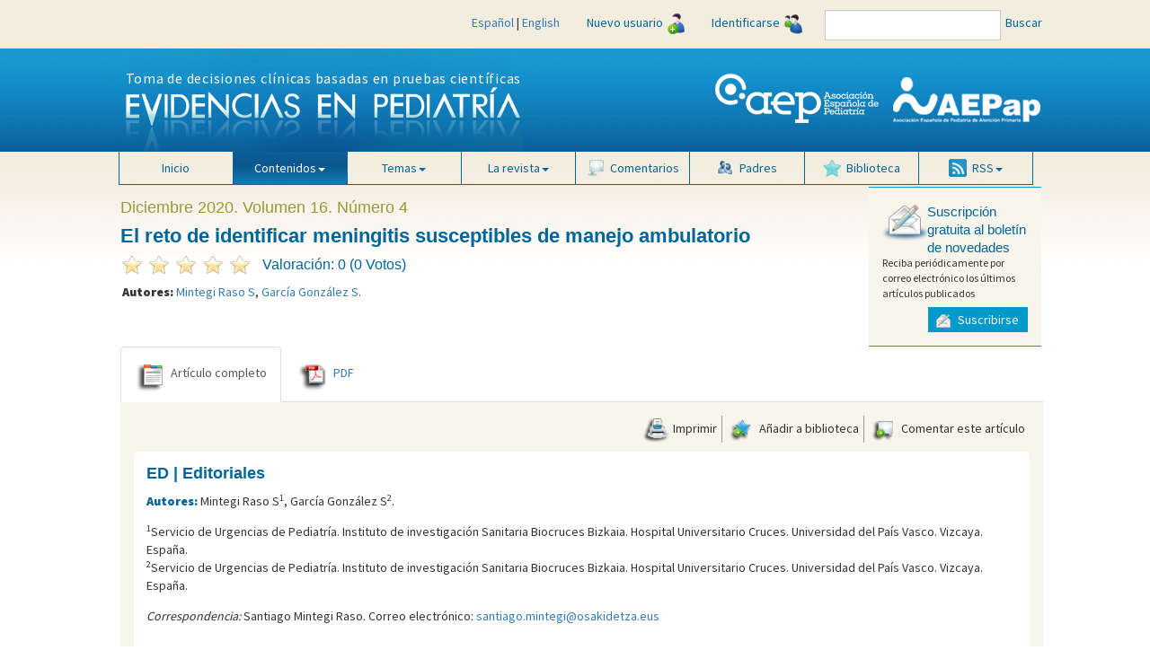

--- FILE ---
content_type: text/html; charset=UTF-8
request_url: https://evidenciasenpediatria.es/articulo/7698/el-reto-de-identificar-meningitis-susceptibles-de-manejo-ambulatorio
body_size: 20204
content:
<!DOCTYPE html>
<html lang="">
  <head>
    <meta charset="utf-8">
    <meta http-equiv="X-UA-Compatible" content="IE=edge">
    <meta name="viewport" content="width=device-width, initial-scale=1">
    <meta name="description" content="">
    <meta name="author" content="">
    <meta name="robots" content="index, follow">
	<link rel="icon" href="favicon.ico">
	
    <title>El reto de identificar meningitis susceptibles de manejo ambulatorio - Evidencias en pediatría</title>
	
	<!-- Twitter Card data -->
	<meta name="twitter:card" value="summary">
	
	<meta property="og:title" content="El reto de identificar meningitis susceptibles de manejo ambulatorio" />
	<meta property="og:type" content="article" />
	<meta property="og:url" content="https://evidenciasenpediatria.es/articulo/7698/el-reto-de-identificar-meningitis-susceptibles-de-manejo-ambulatorio" />
	<meta property="og:image" content="https://evidenciasenpediatria.es/files/54-162-IMAGEN/Portada Evidencias 2020 Nº4.jpg" />
	<meta property="og:description" content="Mintegi S, Garc&iacute;a S. El reto de identificar meningitis susceptibles de manejo ambulatorio. Evid Pediatr. 2020;16:53." />
    <!-- Bootstrap core CSS -->
    <link href="/dist/css/bootstrap.min.css" rel="stylesheet">
	<link href="/dist/css/general.css" rel="stylesheet">
    <!-- Custom styles for this template -->
    <link href="/dist/css/offcanvas.css" rel="stylesheet">
	<link href="/css/jquery.cluetip.css" rel="stylesheet">
	<link href="/css/default.css" rel="stylesheet">
	<link rel="shortcut icon" href="https://evidenciasenpediatria.es/favicon.ico" />
	<script src="/js/nano-v1.0.js"></script>
	<script src="/js/nano.fx.js"></script>
	<script src="/js/bibliografia.js"></script>
    <link href='//fonts.googleapis.com/css?family=Source+Sans+Pro:400,900' rel='stylesheet' type='text/css'>
	<link href='//fonts.googleapis.com/css?family=Pacifico' rel='stylesheet' type='text/css'>

    <!-- HTML5 shim and Respond.js for IE8 support of HTML5 elements and media queries -->
    <!--[if lt IE 9]>
      <script src="/js/html5shiv.min.js"></script>
      <script src="/js/respond.min.js"></script>
    <![endif]-->

	<script src='https://www.google.com/recaptcha/api.js'></script>
	<script type="text/javascript" async  src="https://cdnjs.cloudflare.com/ajax/libs/mathjax/2.7.1/MathJax.js?config=TeX-MML-AM_CHTML"></script>
	<script type='text/javascript' src='https://platform-api.sharethis.com/js/sharethis.js#property=5d0908831ad1610012c673dd&product=inline-share-buttons' async='async'></script>

  </head>

  <body>
  <div id='buscando' style='display:none;position:absolute;width: 100%;min-height: 100px;
    background:transparent;top:50%;z-index: 1000;'>
		<div style='position:relative;top:50%;margin-left:auto;margin-right:auto;background-color:white;border:1px solid #005580;border-radius:5px;text-align:center;width:250px;'>
			<img src='/img/ajax-loader.gif'/> <br/><strong>Buscando, por favor espere.</strong>
		</div>
	</div>
	<!-- menú superior -->
    <nav class="navbar navbar-fixed-top navbar-inverse" style="margin-bottom: 0;">
		<div class="container-fluid">
			<div class="navbar-header">
			<div class="visible-xs" style='float:left;padding:3px 0 0 7px;min-width:206px;'>
				<a href='/index.php'><img style='width:36px;margin-right:8%;' src='/img/evp_icon.png'></a>
				 <a target='_blank' href='http://www.aeped.es'><img style='width:36px;margin-right:8%;position:relative;top:-2px;' src='/img/aep_icon.png'></a>
				 <a target='_blank' href='http://www.aepap.org'><img src='/img/aepap_icon.png'></a>
			 </div>
				<button type="button" class="navbar-toggle collapsed" data-toggle="collapse" data-target="#navbar" aria-expanded="false" aria-controls="navbar">
					<span class="sr-only">Mostrar menú</span>
					<span class="icon-bar"></span>
					<span class="icon-bar"></span>
					<span class="icon-bar"></span>
				</button>
			</div>
			<div id="navbar" class="collapse navbar-collapse" >
				<!--Para incluir el menú todo junto en pantallas pequeñas.
					-->
					
				<ul class="nav navbar-nav hidden-lg hidden-md hidden-sm" >
							<li class="">
								<a href="/">Inicio</a>
							</li>
							<li class="dropdown active">
								<a href="#" class="dropdown-toggle" data-toggle="dropdown" role="button" aria-expanded="false">Contenidos<span class="caret"></span></a>
								<ul class="dropdown-menu" role="menu">
									<li><a href="/revista/182">Número actual</a></li>
									<li><a href="/numeros_anteriores.php">Números anteriores</a></li>
								</ul>
							</li>
							<li class="dropdown">
								<a href="#" class="dropdown-toggle" data-toggle="dropdown" role="button" aria-expanded="false">Temas<span class="caret"></span></a>
								<ul class="dropdown-menu" role="menu">
								<li><a href="/temas.php?tab=clinicos">1. Clínicos</a></li><li><a href="/temas.php?tab=no-clinicos">2. No clínicos</a></li><li><a href="/temas.php?tab=reas">3. Áreas</a></li><li><a href="/temas.php?tab=secciones">4. Secciones</a></li>								</ul>
							</li>
							<li class="dropdown">
								<a href="#" class="dropdown-toggle" data-toggle="dropdown" role="button" aria-expanded="false">La revista<span class="caret"></span></a>
								<ul class="dropdown-menu" role="menu">
									<li><a href="/la_revista.php?tab=estructura">Estructura de publicación</a></li>
									<li><a href="/la_revista.php?tab=equipo">Equipo editorial</a></li>
								<!--	<li><a href="/la_revista.php?tab=revisores">Revisores y autores</a></li>
								-->
									<li><a href="/la_revista.php?tab=privacidad">Política de privacidad</a></li>
									<li><a href="/la_revista.php?tab=ayudas">Ayudas técnicas</a></li>
									<li><a href="/la_revista.php?tab=normas">Normas de publicación</a></li>
									<li><a href="/contacto.php">Contacto</a></li>
								</ul>
							</li>
							<li id='biblioteca_movil' class='dropdown' ><a class="dropdown-toggle" data-toggle="dropdown" role="button" aria-expanded="false" style='cursor:pointer;' onclick="biblioteca_movil('')"><img style="margin-right: 6px; vertical-align: bottom; width: 20px" src="/img/btn_biblioteca.png">Biblioteca</a>
								<ul class="dropdown-menu" role="menu">
									<li onclick="gestionBiblioteca('')" style='padding:5px; min-width:290px; cursor:pointer;'>Gestión de biblioteca</li>
									<div id='elementos_biblioteca_movil' style='padding:5px;border-top:1px solid #337ab7;' >Aún no ha añadido ningún artículo a su biblioteca.</div>
									
								</ul>
							
							</li>
							<li class=""><a href="/comentarios.php"><img style="margin-right: 6px; vertical-align: bottom; width: 20px" src="/img/btn_comentarios.png">Comentarios</a></li>
							<!-- <li><a href="/multimedia.php"><img style="margin-right: 6px; vertical-align: bottom; width: 20px;" src="/img/btn_multimedia.png">Multimedia</a></li> -->
							<li class=""><a href="/padres.php"><img style="margin-right: 6px; vertical-align: bottom; width: 20px" src="/img/btn_padres.png">Padres</a></li>
							
				</ul>
				<ul class="nav navbar-nav" style='float:right;'>

					<li class="">
						<div style='padding:15px;'>
						<a style='display:inline;' href="/articulo.php?lang=es&id=7698&tab=">Español</a>
					 | 
						<a style='display:inline;' href="/articulo.php?lang=en&id=7698&tab=">English</a>
						</div>
					</li>
					
					<li>
						<a href="/registrarse.php">Nuevo usuario<img src="/img/icon-user-ad.jpg" style="margin-left: 5px;"></a>
					</li>
					<li>
												<a href="" data-toggle="modal" data-target="#myModal">Identificarse<img src="/img/icon-user-access.jpg" style="margin-left: 5px;"></a>
											</li>
					<li style="padding: 11px 0 0 10px;">
						<div class="input-group  input-group-sm">
							<form id='myForm' action='/buscar.php' method='get'>
							<input type="text" id="tab" name="tab" class="form-control">
							</form>
						</div>
                    </li>
					<li><div id="buscar" style="padding:15px 5px;line-height:20px;color:#069;cursor:pointer;" >Buscar</div></li>
					<li class='visible-lg visible-md' style='width:100px;'></li>
				</ul>
			</div><!-- /#navbar -->
		</div><!-- /.container-fluid -->
    </nav><!-- /.navbar .navbar-fixed-top .navbar-inverse -->
	<!-- FIN menú superior -->
	
	<div class="container-fluid" style="position: relative; top: -19px;">
		<!-- logos para resoluciones grandes -->
		
			<div class='row hidden-xs hidden-sm' style="background: url('/img/bg-header-wrapper.jpg') repeat-x;">
				<div class='col-md-5 col-md-offset-1 hidden-xs hidden-sm'>
					<div style='postition:relative;left:-10'>
						<div style="color: #FFF; position: absolute; top: 25px; left: 33px; font-size: 16px; letter-spacing: 0.75px; white-space: nowrap;">Toma de decisiones clínicas basadas en pruebas científicas</div>
						<img  src="/img/bg-header.jpg" alt="logo Evidencias en Pediatría">
					</div>
				</div>
				<div class='col-md-5 hidden-xs hidden-sm' style="margin-bottom: 15px;">
					<div style="float: right;">
						<a href="http://www.aepap.org/" target="_blank">
							<img class="img-responsive" style="margin-top: 25px;" src="/img/logo-aepap.png" alt="logo Asociación Española de Pediatría de Atención Primaria">
						</a>
					</div>
					<div style="float: right;">
						<a href="http://www.aeped.es/" target="_blank">
							<img class="img-responsive" style="margin-top: 30px; margin-right: 15px;" src="/img/AEP.png" alt="logo Asociación Española de Pediatría">
						</a>
					</div>
				</div>
			</div>
		
		<!-- FIN logos para resoluciones grandes -->
		<!-- logos para móviles -->
		
		<div class="row">
			<div class='hidden-xs hidden-md hidden-lg' style="background: url('img/bg-header-wrapper.jpg') repeat-x; height: 90px; background-size: contain;">
				<div class='col-xs-12 col-sm-6 hidden-md hidden-lg' style="padding: 0;">
					<div>
						<div style="color: #FFF; position: absolute; top: 20px; left: 12px; font-size: 12px; letter-spacing: 0.75px; white-space: nowrap;">Toma de decisiones clínicas basadas en pruebas científicas</div>
						<img style="float: none; width: 360px; margin: 0 auto;" src="/img/bg-header.jpg" alt="logo Evidencias en Pediatría">
					</div>
				</div>
		
				<!-- solo para tablets -->
				<div class='col-sm-3 visible-sm'>
					<a href="http://www.aeped.es/" target="_blank">
						<img class="img-responsive" style="margin: 10px 0;" src="/img/AEP.png" alt="logo Asociación Española de Pediatría">
					</a>
				</div>
				<div class='col-sm-3 visible-sm'>
					<div style="float: right;">
						<a href="http://www.aepap.org/" target="_blank">
							<img class="img-responsive" style="margin: 7px 0;" src="/img/logo-aepap.png" alt="logo Asociación Española de Pediatría de Atención Primaria">
						</a>
					</div>
				</div>
				
				
			</div>
			<!--
			<div class='visible-xs' style="background: url('img/bg-header-wrapper.jpg') repeat-x; height: 80px; background-size: contain;">
				<div class='col-xs-6 visible-xs'>
					<a href="http://www.aeped.es/" target="_blank">
						<img class="img-responsive" style="margin: 10px 0;" src="/img/AEP.png" alt="logo Asociación Española de Pediatría">
					</a>
				</div>
				<div class='col-xs-6 visible-xs'>
					<div style="float: right;">
						<a href="http://www.aepap.org/" target="_blank">
							<img class="img-responsive" style="margin: 7px 0;" src="/img/logo-aepap.png" alt="logo Asociación Española de Pediatría de Atención Primaria">
						</a>
					</div>
				</div>
			</div>
			-->
		</div>
		<!-- FIN logos para móviles -->
	</div>

	<div  class="container-fluid" style="background: url('/img/bg-body.jpg') repeat-x; position: relative; top: -19px;">
		<div class="row">
			<!-- menú principal -->
			<nav class="navbar navbar-inverse hidden-xs" style="background-color: transparent; border-color: transparent;margin-bottom:0;min-height:0;">
				<div class="container-fluid col-lg-10 col-lg-offset-1 hidden-xs">
					<div class="navbar-header">
						<button type="button" class="navbar-toggle collapsed" data-toggle="collapse" data-target="#navbar2" aria-expanded="false" aria-controls="navbar">
							<span class="sr-only">Mostrar menú</span>
							<span class="icon-bar"></span>
							<span class="icon-bar"></span>
							<span class="icon-bar"></span>
						</button>
					</div>
					<div id="navbar2" style='padding:0;'>
						<ul style='position: relative;  top: -1px;width:100%;margin:0 0 0 9px;' class="nav navbar-nav">
							<li class=""><a href="/">Inicio</a></li>
							<li class="dropdown active">
								<a href="#" class="dropdown-toggle" data-toggle="dropdown" role="button" aria-expanded="false">Contenidos<span class="caret"></span></a>
								<ul class="dropdown-menu" role="menu">
									<li><a href="/revista/182">Número actual</a></li>
									<li><a href="/numeros_anteriores.php">Números anteriores</a></li>
								</ul>
							</li>
							<li class="dropdown">
								<a href="#" class="dropdown-toggle" data-toggle="dropdown" role="button" aria-expanded="false">Temas<span class="caret"></span></a>
								<ul class="dropdown-menu" role="menu">
								<li><a href="/temas.php?tab=clinicos">1. Clínicos</a></li><li><a href="/temas.php?tab=no-clinicos">2. No clínicos</a></li><li><a href="/temas.php?tab=reas">3. Áreas</a></li><li><a href="/temas.php?tab=secciones">4. Secciones</a></li>								</ul>
							</li>
							<li class="dropdown">
								<a href="#" class="dropdown-toggle" data-toggle="dropdown" role="button" aria-expanded="false">La revista<span class="caret"></span></a>
								<ul class="dropdown-menu" role="menu">
									<li><a href="/la_revista.php?tab=estructura">Estructura de publicación</a></li>
									<li><a href="/la_revista.php?tab=equipo">Equipo editorial</a></li>
									<!-- <li><a href="/la_revista.php?tab=revisores">Revisores y autores</a></li> -->
									<li><a href="/la_revista.php?tab=privacidad">Política de privacidad</a></li>
									<li><a href="/la_revista.php?tab=ayudas">Ayudas técnicas</a></li>
									<li><a href="/la_revista.php?tab=normas">Normas de publicación</a></li>
									<li><a href="/contacto.php">Contacto</a></li>								
								</ul>
							</li>
							<li class=""><a href="/comentarios.php"><img style="margin-right: 6px; vertical-align: bottom; width: 20px" src="/img/btn_comentarios.png">Comentarios</a></li>
							<!-- <li><a href="/multimedia.php"><img style="margin-right: 6px; vertical-align: bottom; width: 20px;" src="/img/btn_multimedia.png">Multimedia</a></li> -->
							<li class=""><a href="/padres.php"><img style="margin-right: 6px; vertical-align: bottom; width: 20px" src="/img/btn_padres.png">Padres</a></li>
							<li id='biblioteca' class='dropdown' ><a class="dropdown-toggle" data-toggle="dropdown" role="button" aria-expanded="false" style='cursor:pointer;' onclick="biblioteca('')"><img style="margin-right: 6px; vertical-align: bottom; width: 20px" src="/img/btn_biblioteca.png">Biblioteca</a>
								<ul class="dropdown-menu" role="menu">
									<li onclick="gestionBiblioteca('')" style='padding:5px; min-width:290px;cursor:pointer;'>Gestión de biblioteca</li>
									<div id='elementos_biblioteca' style='padding:5px;border-top:1px solid #337ab7;' >Aún no ha añadido ningún artículo a su biblioteca.</div>
									
								</ul>
							
							</li>
							<li class="dropdown">
								<a href="#" class="dropdown-toggle" data-toggle="dropdown" role="button" aria-expanded="false"><img style="margin-right: 6px; vertical-align: bottom; width: 20px" src="/img/btn_rss.gif">RSS<span class="caret"></span></a>
								<ul class="dropdown-menu" role="menu">
									<li><a href="/rss.php" target="_blank">Número actual</a></li>
									<li><a href="/rss2.php" target="_blank">Últimos artículos</a></li>
								</ul>
							</li>
						</ul>
					</div><!-- /#navbar2 -->
				</div><!-- /.container-fluid -->
			</nav><!-- /.navbar -->
		</div><!-- /.row -->
			<!-- FIN menú principal -->
					
			<!-- ventana modal para identificarse -->
			<div class="modal fade" id="myModal" tabindex="-1" role="dialog" aria-labelledby="myModalLabel" aria-hidden="true">
			  <div class="modal-dialog">
				<div class="modal-content">
				  <div class="modal-header">
					<button type="button" class="close" style="opacity: initial; color: #fff; padding-right: 4px; text-shadow: 0 1px 0 #000;" data-dismiss="modal" aria-label="Close"><span aria-hidden="true">&times;</span></button>
					<div style="background: url('/img/bg-header-wrapper.jpg') repeat-x; background-size: contain;"><img class='img-responsive' style="max-height: 69px;margin: 0 auto;" src="/img/bg-header.jpg"></div>
				  </div>
				  <div class="modal-body">
					<form id='formLogin' method="post" action="/login_user.php">
					  <!-- div para mostrar el mensaje  -->
					  <div id='mensajeLogin' style='color: #e70606; font-weight: bold; display: none;'></div>
					  <div class="form-group">
						<label for="usuario" class="control-label"><img src="/img/bg-input-user-left.gif">Usuario</label>
						<input type="text" class="form-control" id="usuario" name="username" placeholder="" required>
					  </div>
					  <div class="form-group">
						<label for="password_entrar" class="control-label"><img src="/img/bg-input-pass-left.gif">Contraseña</label>
						<input type="password" class="form-control" id="password_entrar" name="password" placeholder="" required>
						<input type="hidden" name="url" id="url" value='/articulo.php' />
					  </div>
					  <div class="form-group">
						<div class="g-recaptcha" data-sitekey="6Lf4KIUUAAAAACqqRBS9Rez6ESmrSyQxV_IBKY3V"></div>
						<button style='margin-top:10px;' type="submit" class="btn btn-info">Entrar</button>
					  </div>
					  <input type='hidden' name='action' value='login' />
					</form>
				  </div>
				  <div class="modal-footer">
					<div class="form-group" style="margin-bottom: 0;">
						<a href="/registrarse.php" class="help-block" style="margin-bottom: 0px; color: #62aee0;">¿No está registrado en Evidencias en Pediatría?</a>
						<a href="#" class="help-block" data-dismiss="modal" aria-label="Close" style="margin-bottom: 0px; color: #62aee0;" data-toggle="modal" data-target="#restablecerModal">¿Olvidó su contraseña?</a>
					</div>
				  </div>
				</div><!-- /.modal-content -->
			  </div><!-- /.modal-dialog -->
			</div><!-- /.modal -->
			<!-- FIN ventana modal para identificarse -->
			
			
			<div class="modal fade" id="restablecerModal" tabindex="-1" role="dialog" aria-labelledby="myModalLabel" aria-hidden="true">
			  <div class="modal-dialog">
				<div class="modal-content">
				  <div class="modal-header">
					<button type="button" class="close" style="opacity: initial; color: #fff; padding-right: 4px; text-shadow: 0 1px 0 #000;" data-dismiss="modal" aria-label="Close"><span aria-hidden="true">&times;</span></button>
					<div style="background: url('/img/bg-header-wrapper.jpg') repeat-x; background-size: contain;"><img class='img-responsive' style="max-height: 69px;margin: 0 auto;" src="/img/bg-header.jpg"></div>
					
				  </div>
				  <div class="modal-body">
				  	<h2 class='revista'>Restablecer contraseña</h2>
					<form class="form-horizontal" method="post" action="/send_mail_restablecer.php" id="myformrestablecer">
							<div>
								<p class="help-block">Si desea restablecer su contraseña, por favor indique a continuación su email, pulse el botón Enviar y se le enviará un correo para poder completar el proceso.</p>
							</div>
							<div class="form-group">
								<label for="email_restablecer" class="col-sm-2 control-label">Email</label>
								<div class="col-sm-6">
									<input type="email" class="form-control" id="email_restablecer" name="email" required="">
								</div>
							</div>
							<div class="form-group">
							
								<div class="col-sm-offset-2 col-sm-6">
								<div class="g-recaptcha" data-sitekey="6Lf4KIUUAAAAACqqRBS9Rez6ESmrSyQxV_IBKY3V"></div>
									<button type="submit" class="btn btn-info">Enviar</button>
								</div>
							</div>
					</form>	
				  </div>
				  <!--div class="modal-footer">
					<button type="button" class="btn btn-primary">Entrar</button>
				  </div-->
				</div><!-- /.modal-content -->
			  </div><!-- /.modal-dialog -->
			</div>
					
			
			
			<!-- ventana modal para gestion biblioteca -->
			<div class="modal fade" id="Modal_biblioteca" tabindex="-1" role="dialog" aria-labelledby="myModalLabel" aria-hidden="true">
			  <div class="modal-dialog">
				<div class="modal-content">
				  <div class="modal-header">
					<button type="button" class="close" style="opacity: initial; color: #fff; padding-right: 4px; text-shadow: 0 1px 0 #000;" data-dismiss="modal" aria-label="Close"><span aria-hidden="true">&times;</span></button>
					<div style="background: url('/img/bg-header-wrapper.jpg') repeat-x; background-size: contain;"><img class='img-responsive' style="max-height: 69px;margin: 0 auto;" src="/img/bg-header.jpg"></div>
					
				  </div>
				  
				  <div class="modal-body" >
					<h2 class='revista'>Gestión de biblioteca</h2>
					<div id='gestion_biblioteca'>
					</div>
				  </div>
				  <!--div class="modal-footer">
					<button type="button" class="btn btn-primary">Entrar</button>
				  </div-->
				</div><!-- /.modal-content -->
			  </div><!-- /.modal-dialog -->
			</div><!-- /.modal -->
			
			<!-- FIN ventana modal para gestion biblioteca -->
			<!-- ventana modal para gestion mensajes -->
			<div class="modal fade" id="Modal_mensaje" tabindex="-1" role="dialog" aria-labelledby="myModalLabel" aria-hidden="true">
			  <div class="modal-dialog">
				<div class="modal-content">
				  <div class="modal-header">
					<button type="button" class="close" style="opacity: initial; color: #fff; padding-right: 4px; text-shadow: 0 1px 0 #000;" data-dismiss="modal" aria-label="Close"><span aria-hidden="true">&times;</span></button>
					<div style="background: url('/img/bg-header-wrapper.jpg') repeat-x; background-size: contain;"><img class='img-responsive' style="max-height: 69px;margin: 0 auto;" src="/img/bg-header.jpg"></div>
					
				  </div>
				  
				  <div class="modal-body" id="Modal_mensaje_body">
					
				  </div>
				  <!--div class="modal-footer">
					<button type="button" class="btn btn-primary">Entrar</button>
				  </div-->
				</div><!-- /.modal-content -->
			  </div><!-- /.modal-dialog -->
			</div><!-- /.modal -->
			
			<!-- FIN ventana modal para gestion mensajes -->
<link href="https://cdnjs.cloudflare.com/ajax/libs/font-awesome/4.4.0/css/font-awesome.min.css" rel="stylesheet" type="text/css" />
    <link rel="stylesheet" href="https://cdnjs.cloudflare.com/ajax/libs/codemirror/5.3.0/codemirror.min.css">

  <link href="/js/froala/froala_editor.pkgd.min.css" rel="stylesheet" type="text/css" />
    <link href="/js/froala/froala_style.min.css" rel="stylesheet" type="text/css" />
<link rel="stylesheet" href="/js/froala/css/plugins/table.min.css">

<div class='container-fluid'>

	<div class='row'><!-- contenedor de cabecera -->
		
		<div class='col-lg-8 col-xs-12 col-lg-offset-1' style='margin-top:1em;'>
			
			<h2 id='titulo_revista' class='revista'>Diciembre 2020. Volumen 16. Número 4</h2>
			<h1 id='titulo_articulo' class='articulo_titular'>El reto de identificar meningitis susceptibles de manejo ambulatorio</h1>
			<div id="rating">
				<div name="c374ade66d700b13335818e3747894d4" class="nano-rating nano-rating-odd" title="0,5">&nbsp;</div><div name="c374ade66d700b13335818e3747894d4" class="nano-rating nano-rating-even" title="1">&nbsp;</div><div name="c374ade66d700b13335818e3747894d4" class="nano-rating nano-rating-odd" title="1,5">&nbsp;</div><div name="c374ade66d700b13335818e3747894d4" class="nano-rating nano-rating-even" title="2">&nbsp;</div><div name="c374ade66d700b13335818e3747894d4" class="nano-rating nano-rating-odd" title="2,5">&nbsp;</div><div name="c374ade66d700b13335818e3747894d4" class="nano-rating nano-rating-even" title="3">&nbsp;</div><div name="c374ade66d700b13335818e3747894d4" class="nano-rating nano-rating-odd" title="3,5">&nbsp;</div><div name="c374ade66d700b13335818e3747894d4" class="nano-rating nano-rating-even" title="4">&nbsp;</div><div name="c374ade66d700b13335818e3747894d4" class="nano-rating nano-rating-odd" title="4,5">&nbsp;</div><div name="c374ade66d700b13335818e3747894d4" class="nano-rating nano-rating-even" title="5">&nbsp;</div>				
			</div>
			<div style='white-space:nowrap;display:inline;' id="stats">
			Valoración: 0 (0 Votos)			</div>
						<div id='autores'>
				<strong>
				Autores: 
				</strong>
				<a href="/articulos_autores.php?id=5329">Mintegi Raso S</a>, <a href="/articulos_autores.php?id=11636">García González S</a>.
			</div>
							
			
		</div>
		
		<div class="col-lg-2 col-xs-12" style="min-width: 222px;">
		
		
		<!-- módulo suscribirse -->
		<div style="padding:15px;background: #f8f5ec; border-top: solid 1px #09c; border-bottom: solid 1px #09c; margin-bottom: 0px;">
	<div>
		<div style='vertical-align:middle;display:inline;float:left;'>
			<img src="/img/bg-icon-suscription.jpg" style="width: 50px;">
		</div>
		<div style='vertical-align:middle;display:inline;  font: normal 15px "Arial Narrow","Arial MT Condensed Light",Arial,Helvetica,sans-serif;  color: #069;'>
			Suscripción gratuita al boletín de novedades		</div>
	</div>

	<div style="font-size: 12px;clear:both;">Reciba periódicamente por correo electrónico los últimos artículos publicados</div>

	<div style='position: relative;  margin-top: 10px;  text-align: right;'>
		<span class="boton_azul" data-toggle="modal" data-target="#subscribeModal"><img src="/img/icon-but-suscription.gif"> Suscribirse</span>
	</div>
</div>

<!-- ventana modal para suscribirse al boletín -->
<div class="modal fade" id="subscribeModal" tabindex="-1" role="dialog" aria-labelledby="myModalLabel" aria-hidden="true">
	<div class="modal-dialog">
		<div class="modal-content">
			<div class="modal-header">
				<button type="button" class="close" style="opacity: initial; color: #fff; padding-right: 4px; text-shadow: 0 1px 0 #000;" data-dismiss="modal" aria-label="Close"><span aria-hidden="true">&times;</span></button>
				<div style="text-align: center; background: url('/img/bg-header-wrapper.jpg') repeat-x; background-size: contain;"><img style="height: 69px;" src="/img/bg-header.jpg"></div>
			</div>
			<div class="modal-body">
				<h3>Suscripción al boletín de novedades:</h3>
				<form id='formSubscribe' method="post" action="suscripcion.php">
					<div class="form-group">
						<label for="email_suscribirse" class="control-label">Email</label>
						<input onblur="valida_email(this.id)" type="email" class="form-control" id="email_suscribirse" name="email_suscribirse" placeholder="" required>
					</div>
					<div class="form-group">
						<label for="email_confirmar" class="control-label">Confirmar email</label>
						<input onblur="valida_email(this.id)" type="email" class="form-control" id="email_confirmar" name="email_confirmar" placeholder="" required>
					</div>
					<div class="form-group" style="overflow:hidden; ">
						<div style="top:-1000px; z-index: -1000; position:absolute">
							<label for="lastname" class="control-label">Last Name</label>
							<input type="text" class="form-control" id="lastname" name="lastname" placeholder="">
						</div>
					</div>
					<div class="form-group">
						<div class="checkbox">

							<input style='margin-left:0px;' type="checkbox" name="privacidad" id="privacidad" required><label for='privacidad'> Acepto la</label> <span style='cursor:pointer;color:#337ab7;' data-toggle="modal" data-target="#privacyModal">política de privacidad de la revista</span>

						</div>
					</div>
					<div class="form-group">
						<button id='suscr' type="button" class="btn btn-info">Suscribirse</button>
						<!--<button id='baja' type="button" class="btn btn-info">Baja</button>
					-->

					</div>
					<!-- div para el reCAPTCHA -->
					<div class="form-group">

						<div class="g-recaptcha" data-sitekey="6Lf4KIUUAAAAACqqRBS9Rez6ESmrSyQxV_IBKY3V"></div>

					</div>
				</form>
				<div id='success'>
				</div>
			</div>
			<!--div class="modal-footer">
				<button type="button" class="btn btn-primary">Entrar</button>
			  </div-->
		</div><!-- /.modal-content -->
	</div><!-- /.modal-dialog -->
</div><!-- /.modal -->

<!-- / ventana modal suscribirse al boletín -->

<!-- ventana modal para la política de privacidad -->
<div class="modal fade" id="privacyModal" tabindex="-1" role="dialog" aria-labelledby="myModalLabel" aria-hidden="true">
	<div class="modal-dialog">
		<div class="modal-content">
			<div class="modal-header">
				<button type="button" class="close" style="opacity: initial; color: #fff; padding-right: 4px; text-shadow: 0 1px 0 #000;" data-dismiss="modal" aria-label="Close"><span aria-hidden="true">&times;</span></button>
				<div style="text-align: center; background: url('/img/bg-header-wrapper.jpg') repeat-x; background-size: contain;"><img style="height: 69px;" src="/img/bg-header.jpg"></div>
			</div>
			<div class="modal-body">
				<div class="plainContents"><h3>
	Responsabilidad</h3>
<p>
	Aunque el sitio Web <a href="http://www.evidenciasenpediatria.es" target="_blank">www.evidenciasenpediatria.es</a> est&aacute; dirigido mayoritariamente a profesionales de la salud, la informaci&oacute;n m&eacute;dica visible en su &aacute;rea p&uacute;blica es de libre acceso para cualquier usuario. Por ello, queremos aclarar que el uso de estos contenidos por parte de la poblaci&oacute;n no reemplaza en ning&uacute;n momento la relaci&oacute;n entre el m&eacute;dico y el paciente. Para obtener informaci&oacute;n espec&iacute;fica sobre un caso concreto, consulte siempre a su m&eacute;dico.</p>
<h3>
	Declaraci&oacute;n de privacidad</h3>
<p>
	<a href="http://www.evidenciasenpediatria.es" target="_blank">www.evidenciasenpediatria.es</a> tiene el compromiso de proteger la privacidad de los usuarios. La presente declaraci&oacute;n de privacidad explica las pr&aacute;cticas de recogida y tratamiento de datos que se siguen en el sitio <a href="http://www.evidenciasenpediatria.es" target="_blank">www.evidenciasenpediatria.es</a>. Al acceder al sitio y proporcionar sus datos, usted (el usuario) estar&aacute; otorgando su consentimiento a las pr&aacute;cticas de recogida y tratamiento de datos que se describen en esta declaraci&oacute;n de privacidad.</p>
<h3>
	Recogida de datos personales</h3>
<p>
	<a href="http://www.evidenciasenpediatria.es" target="_blank">www.evidenciasenpediatria.es</a> solicitar&aacute; al usuario datos que lo identifiquen personalmente (datos personales) o que permitan a <a href="http://www.evidenciasenpediatria.es" target="_blank">www.evidenciasenpediatria.es</a> ponerse en contacto con el usuario cuando ello sea necesario para poder prestarle un servicio o realizar una transacci&oacute;n que el usuario haya solicitado, como por ejemplo recibir informaci&oacute;n acerca de productos y servicios de <a href="http://www.evidenciasenpediatria.es" target="_blank">www.evidenciasenpediatria.es</a>, solicitar boletines informativos por correo electr&oacute;nico, unirse a un servicio o sitio especial de acceso limitado, inscribirse en un evento o en un curso de formaci&oacute;n, o cuando el usuario compre, descargue o registre productos procedentes de <a href="http://www.evidenciasenpediatria.es" target="_blank">www.evidenciasenpediatria.es</a>. Los datos personales que se recaben pueden ser, entre otros, su nombre, correo electr&oacute;nico, profesi&oacute;n, centro de trabajo, ciudad y pa&iacute;s. El Sitio puede recopilar ciertos datos acerca de la visita del usuario, tales como el nombre del proveedor de servicios Internet y la direcci&oacute;n IP (Protocolo Internet) mediante la cual tiene acceso a Internet; la fecha y la hora de acceso al Sitio; las p&aacute;ginas del Sitio a las que ha accedido y la direcci&oacute;n del sitio Web desde la que ha llegado al Sitio. Estos datos ayudan a administrar y mejorar el Sitio y a analizar tendencias. Algunos de nuestros sitios recopilan informaci&oacute;n acerca de su hardware y software para proporcionar un servicio solicitado. Esta informaci&oacute;n es de car&aacute;cter an&oacute;nimo y no permite ser asociada a usuarios concretos e identificados.</p>
<h3>
	Uso de los datos personales</h3>
<p>
	Los datos personales recogidos en este Sitio ser&aacute;n utilizados con la finalidad de gestionar su funcionamiento y proporcionar los servicios o realizar las transacciones que el usuario haya solicitado o autorizado. Con esta finalidad, <a href="http://www.evidenciasenpediatria.es" target="_blank">www.evidenciasenpediatria.es</a> puede utilizar los datos personales para proporcionar al usuario un servicio m&aacute;s efectivo, para mejorar el Sitio y cualquier producto y servicio de <a href="http://www.evidenciasenpediatria.es" target="_blank">www.evidenciasenpediatria.es</a> relacionado.</p>
<p>
	Cuando el usuario se inscriba para recibir el bolet&iacute;n de novedades o d&eacute; su consentimiento para recibir publicidad por correo electr&oacute;nico, <a href="http://www.evidenciasenpediatria.es" target="_blank">www.evidenciasenpediatria.es</a> podr&aacute; utilizar enlaces personalizados o tecnolog&iacute;as similares para realizar un seguimiento de cu&aacute;les son los enlaces incluidos en correo electr&oacute;nico sobre los que el usuario hace clic; <a href="http://www.evidenciasenpediatria.es" target="_blank">www.evidenciasenpediatria.es</a> podr&aacute; asociar esta informaci&oacute;n a otros datos personales del usuario, con el fin de proporcionarle informaciones o comunicaciones por correo electr&oacute;nico que se ajusten m&aacute;s a sus intereses. Cada comunicaci&oacute;n por correo electr&oacute;nico incluye un enlace para darse de baja de la suscripci&oacute;n, que permite al usuario dejar de recibir ese tipo de comunicaciones. <a href="http://www.evidenciasenpediatria.es" target="_blank">www.evidenciasenpediatria.es</a> podr&aacute; revelar datos personales referentes al usuario si as&iacute; se lo requiere la ley o si de buena fe considera que dicha acci&oacute;n es necesaria para: a) cumplir las normas legales o cumplir cualquier requerimiento judicial dirigido a Evidencias en Pediatr&iacute;a o al Sitio; b) proteger y defender los derechos y propiedades de <a href="http://www.evidenciasenpediatria.es" target="_blank">www.evidenciasenpediatria.es</a>, o c) actuar en circunstancias urgentes y extraordinarias para proteger la seguridad personal de los empleados o representantes, lectores o terceras personas de www.evidenciasenpediatria.es.<a href="http://www.evidenciasenpediatria.es" target="_blank">www.evidenciasenpediatria.es</a> se compromete al cumplimiento de su obligaci&oacute;n de secreto de los datos de car&aacute;cter personal y de su deber de tratarlos con confidencialidad y asume, a estos efectos, las medidas de &iacute;ndole t&eacute;cnica, organizativa y de seguridad necesarias para evitar su alteraci&oacute;n, p&eacute;rdida, tratamiento o acceso no autorizado, de acuerdo con lo establecido en el Reglamento General de Protección de Datos (RGPD) y demás normativa aplicable.</p>
<p>
	El usuario responder&aacute;, en cualquier caso, de la veracidad de los datos facilitados, reserv&aacute;ndose <a href="http://www.evidenciasenpediatria.es" target="_blank">www.evidenciasenpediatria.es</a> el derecho a excluir de los servicios registrados a todo usuario que haya facilitado datos falsos, sin perjuicio de las dem&aacute;s acciones que procedan en Derecho.</p>
<h3>
	Control sobre los datos personales</h3>
<p>
	Salvo si se indica lo contrario en esta declaraci&oacute;n, los datos personales que el usuario proporcione en el Sitio no ser&aacute;n compartidos, sin el permiso del usuario, fuera de <a href="http://www.evidenciasenpediatria.es" target="_blank">www.evidenciasenpediatria.es</a>.</p>
<h3>
	Acceso a los datos personales</h3>
<p>
	Cualquier usuario registrado puede en cualquier momento ejercer los derechos de acceso, oposici&oacute;n, rectificaci&oacute;n y, en su caso, cancelaci&oacute;n, mediante petici&oacute;n escrita dirigida a L&uacute;a Ediciones 3.0, S.L. C/Avda. de Burgos, 39-1&ordm; iz - 28036 Madrid (Espa&ntilde;a), indicando en el sobre: &quot;Web evidenciasenpediatria.es&quot; o mediante correo electr&oacute;nico a la direcci&oacute;n <a href="mailto:lopd@evidenciasenpediatria.com">lopd@evidenciasenpediatria.com</a> y adjuntando fotocopia del DNI o equivalente.</p>
<p>
	En el sitio Web, una vez identificado con su usuario y contrase&ntilde;a, pinchando sobre su nombre, le aparecer&aacute; una nueva pantalla que le permitir&aacute; acceder a su informaci&oacute;n personal y modificar sus datos.</p>
<h3>
	Seguridad de los datos personales</h3>
<p>
	<a href="http://www.evidenciasenpediatria.es" target="_blank">www.evidenciasenpediatria.es</a> tiene el firme compromiso de proteger la seguridad de los datos personales referentes a sus usuarios; <a href="http://www.evidenciasenpediatria.es" target="_blank">www.evidenciasenpediatria.es</a> emplea diversas tecnolog&iacute;as y procedimientos de seguridad para ayudar a proteger los datos personales del usuario frente a accesos, usos o revelaciones no autorizados. Por ejemplo, los datos personales proporcionados por el usuario son almacenados en unos servidores inform&aacute;ticos a los que hay acceso limitado y que se encuentran en instalaciones controladas. Adem&aacute;s, siempre que <a href="http://www.evidenciasenpediatria.es" target="_blank">www.evidenciasenpediatria.es</a> transmite datos personales sensibles (tales como el n&uacute;mero de la tarjeta de cr&eacute;dito) a trav&eacute;s de Internet, los protege empleando t&eacute;cnicas de cifrado, tales como el protocolo Secure Socket Layer (SSL).</p>
<h3>
	Protecci&oacute;n de los datos personales referentes a menores</h3>
<p>
	<a href="http://www.evidenciasenpediatria.es" target="_blank">www.evidenciasenpediatria.es</a> es un sitio para p&uacute;blico profesional y no recopila de forma deliberada datos personales referentes a menores.</p>
<h3>
	Aplicaci&oacute;n de esta declaraci&oacute;n de privacidad</h3>
<p>
	Si el usuario tiene preguntas acerca de esta declaraci&oacute;n, puede ponerse en contacto con <a href="http://www.evidenciasenpediatria.es" target="_blank">www.evidenciasenpediatria.es</a>.</p>
<h3>
	Cambios a esta declaraci&oacute;n de privacidad</h3>
<p>
	Si en alg&uacute;n momento esta declaraci&oacute;n de privacidad es modificada o actualizada, se comunicar&aacute; al usuario mediante un aviso llamativo en el sitio Web o envi&aacute;ndole directamente una notificaci&oacute;n. Se anima al usuario a revisar peri&oacute;dicamente esta declaraci&oacute;n de privacidad para as&iacute; estar informado de la forma en que <a href="http://www.evidenciasenpediatria.es" target="_blank">www.evidenciasenpediatria.es</a> est&aacute; protegiendo sus datos. Si el usuario contin&uacute;a utilizando los servicios, se entender&aacute; que sigue aceptando los t&eacute;rminos de esta declaraci&oacute;n de privacidad y de todos los cambios realizados.</p>
<p>
	<a href="http://www.evidenciasenpediatria.es" target="_blank">www.evidenciasenpediatria.es</a> agradece los comentarios o sugerencias que el usuario pueda proporcionar en relaci&oacute;n con esta declaraci&oacute;n de privacidad. Si el usuario considera que <a href="http://www.evidenciasenpediatria.es" target="_blank">www.evidenciasenpediatria.es</a> no ha cumplido esta declaraci&oacute;n de privacidad, le rogamos se ponga en contacto con nosotros de forma electr&oacute;nica y realizaremos los esfuerzos razonables para determinar y solucionar el problema r&aacute;pidamente.</p>
<h3>
	Descarga de responsabilidades</h3>
<p>
	<a href="http://www.evidenciasenpediatria.es" target="_blank">www.evidenciasenpediatria.es</a> no se responsabiliza del uso que pueda darse a la informaci&oacute;n contenida en esta Web. La medicina es una ciencia en evoluci&oacute;n, que debe ser personalizada a cada ni&ntilde;o y adolescente.</p>
<h3>
	Enlaces salientes</h3>
<p>
	Esta p&aacute;gina ha incluido enlaces a otras p&aacute;ginas que podr&iacute;an resultar de inter&eacute;s a los profesionales visitantes. Ello no supone ninguna propiedad ni responsabilidad sobre los contenidos de dichos enlaces, su actualizaci&oacute;n o condiciones de acceso; no obstante, estas condiciones son comprobadas de forma peri&oacute;dica por el equipo de la Web.</p>
<h3>
	Enlaces entrantes</h3>
<p>
	Est&aacute; permitido realizar enlaces a esta Web, situaci&oacute;n que promovemos y alentamos. No se necesita ning&uacute;n tipo de autorizaci&oacute;n previa. No obstante, aquellos enlaces provenientes de entidades con &aacute;nimo de lucro y de e-comercio deber&aacute;n ser autorizados previamente por el equipo de la Web de Evidencias en Pediatr&iacute;a. En todos los casos, los enlaces deber&aacute;n suponer una visualizaci&oacute;n completa de la Web, es decir, no dentro de frames (marcos) ajenos, y siempre permitiendo que la direcci&oacute;n correcta de este sitio Web aparezca en la barra del navegador.</p>
<h3>
	C&oacute;digos de conducta en la red</h3>
<p>
	Esta Web suscribe los criterios del proyecto Webs M&eacute;dicas de Calidad (WMC) y el C&oacute;digo de la Fundaci&oacute;n Salud en la Red (HON Code).</p>
</div>
			</div>
			<div class="modal-footer">
				<button class="btn" data-dismiss="modal" aria-hidden="true">Cerrar</button>
			</div>
		</div><!-- /.modal-content -->
	</div><!-- /.modal-dialog -->
</div><!-- /.modal -->
<!-- / ventana modal para la política de privacidad -->		</div>
	</div><!-- fin contenedor de cabecera -->
	<div class='row'>
				<div id='tabs' class="col-xs-12 col-lg-10 col-lg-offset-1" style='padding-right:0;'>
				
					<ul id="myTabs" class="nav nav-tabs" role="tablist">
					<li role="presentation" class="active"><a href="#ARTICULO_COMPLETO" id="ARTICULO_COMPLETO-tab" role="tab" data-toggle="tab" aria-controls="ARTICULO_COMPLETO"><img src="/img/article.png">Artículo completo
									</a></li><li role="presentation"><a target="_blank" href="https://evidenciasenpediatria.es/files/41-13859-RUTA/41_Editorial_Meningitis.pdf"><img src="/img/pdf.png">PDF</a></li>					
					</ul>
					<div id="myTabContent" class="tab-content" style="padding: 15px 15px 5px 15px; margin-bottom: 25px; border-bottom: 1px solid #09c; background-color: #f8f5ec;">
						<div style='text-align:right;margin-bottom:10px;'>
																					<div class='tools borde-derecho'>
								<span  style='cursor:pointer;' onclick="PrintElem('#print_me', 'ED')">
							
								<img style='height:30px;' src="/img/bg-but-print.png"> Imprimir</span>
							</div>
							<div class='tools borde-derecho'>
								<span  style='cursor:pointer;' onclick="anadirBiblioteca('c374ade66d700b13335818e3747894d4', '')">							
								<img style='height:30px;' src="/img/bg-add-bookmark.png"> Añadir a biblioteca</span>
							</div>
							<div class='tools'>
								<span style='cursor:pointer;' onclick="comentarArticulo('')">
								
								<img style='height:30px;' src="/img/bg-add-response.png"> Comentar este artículo</span>
							</div>
						</div>
						<div id='elComentario' style='display:none ;'>
							<h2 class='revista'>Envío de comentarios a los autores</h2>
							
							<form method="post" class="form-horizontal" id='theComment' name='theComment' action='/ws_id2.php'>
								
								<fieldset style="padding: 1em; margin: 0 0 1em; border: 1px solid #069;"><span style="color: #069; font-size: 15px; font-weight: bold;">Evidencias en Pediatría
										</span>
								
								<div class="form-group">
									<label for="tituloComment" class="col-sm-2 control-label">Título*:</label>
									<div class="col-sm-10">
										<input type="text" class="form-control" id="tituloComment" name="tituloComment" required>
									</div>
								</div>
								<div  class="form-group">
									<label for="contenidoComment" class="col-sm-2 control-label">Comentario*:</label>
									<div  class="col-sm-10">
										<textarea onkeyup="froala()" class="form-control" id="contenidoComment" name="contenidoComment" ></textarea>
									</div>
								</div>
								<div class="form-group">
									<label for="conflictoComment" class="col-sm-2 control-label">Declaración de conflicto de intereses:</label>
									<div class="col-sm-10">
										<input type="text" class="form-control" id="conflictoComment" name="conflictoComment" >
									</div>
								</div>
								
								<div class="form-group">
									<div class="col-sm-10 col-sm-offset-2" style="margin-bottom:1em;">
									<small>Introduzca los caracteres que ve en la imagen.</small><br>
									<img id="captcha" src="/securimage/securimage_show.php" alt="CAPTCHA Image" />
									<input type="text" name="captcha_code" size="10" maxlength="6" required /><a href="#" onclick="document.getElementById('captcha').src = '/securimage/securimage_show.php?' + Math.random(); return false"> [ Cambiar imagen. ]</a>
									</div>
									<div class="col-sm-2 col-sm-offset-2">
										<button  type="submit" class="btn btn-info">Enviar</button>
									</div>
								</div>
								</fieldset>	
								<input type="hidden" name="IDARTICULO" value="c374ade66d700b13335818e3747894d4">
								<input type="hidden" name="_idRegistro" value="7698">
							</form>
							
						</div>
						<div role="tabpanel" class="tab-pane fade" id="RESUMEN" aria-labelledby="RESUMEN-tab">
							<div class='contenido fondo-blanco'>
							<h3 style='margin-top:0;' class='category'>ED | Editoriales</h3>
														<div>
								<strong class='blue'>
								Autores: 
								</strong>
								 Mintegi Raso S<sup>1</sup>,  García González S<sup>2</sup>.
								
							</div>
							<div style='margin-top:1em;'>
							<sup>1</sup>Servicio de Urgencias de Pediatría. Instituto de investigación Sanitaria Biocruces Bizkaia. Hospital Universitario Cruces. Universidad del País Vasco. Vizcaya. España. <br/><sup>2</sup>Servicio de Urgencias de Pediatría. Instituto de investigación Sanitaria Biocruces Bizkaia. Hospital Universitario Cruces. Universidad del País Vasco. Vizcaya. España. <br/>							</div>
															<div style='margin-top:1em;word-break:break-all'>
								
									<em>Correspondencia:</em> Santiago Mintegi Raso. Correo electrónico: <a href="mailto:santiago.mintegi@osakidetza.eus">santiago.mintegi@osakidetza.eus</a>								</div>
														
							
							<div style='margin-top:1em;'>
							
																		
								 
								 
							</div>
							</div><!-- final fondo blanco -->
							<div  class="contenido">
								<div id='contenido_resumen'>
								<h2 class="revista subrayado"></h2><div></div>								</div>
															</div>
						</div>
						
						<div role="tabpanel" class="tab-pane fade active in" id="ARTICULO_COMPLETO" aria-labelledby="ARTICULO_COMPLETO-tab">
							<div id='cabecera_articulo' class='contenido fondo-blanco'>
							<h3 style='margin-top:0;' class='category'>ED | Editoriales</h3>
																					<div>
								<strong class='blue'>
								Autores: 
								</strong>
								 Mintegi Raso S<sup>1</sup>,  García González S<sup>2</sup>.
								
							</div>
							
							<div style='margin-top:1em;'>
							<sup>1</sup>Servicio de Urgencias de Pediatría. Instituto de investigación Sanitaria Biocruces Bizkaia. Hospital Universitario Cruces. Universidad del País Vasco. Vizcaya. España. <br/><sup>2</sup>Servicio de Urgencias de Pediatría. Instituto de investigación Sanitaria Biocruces Bizkaia. Hospital Universitario Cruces. Universidad del País Vasco. Vizcaya. España. <br/>							</div>
															<div style='margin-top:1em;word-break:break-all'>
								
									<em>Correspondencia:</em> Santiago Mintegi Raso. Correo electrónico: <a href="mailto:santiago.mintegi@osakidetza.eus">santiago.mintegi@osakidetza.eus</a>								</div>
														
							<div style='margin-top:1em;'>
								 
										
								 
								 
							</div>
														
							</div><!-- final fondo blanco -->
							<div class='contenido'>
								<div id="contenido_content"><div><p>
	En los &uacute;ltimos a&ntilde;os, ha habido una importante disminuci&oacute;n de las meningitis en la edad pedi&aacute;trica, sobre todo de las de causa bacteriana<sup class="biblio" onclick="biblio(1)">1</sup>. Las razones del descenso de las meningitis bacterianas est&aacute;n en directa relaci&oacute;n con la implementaci&oacute;n de vacunaciones conjugadas frente a los pat&oacute;genos m&aacute;s habituales, <em>Streptococcus pneumoniae</em>, <em>Neisseria meningitidis</em> y <em>Haemophilus influenzae </em>serotipo b. El descenso de las meningitis as&eacute;pticas, la enorme mayor&iacute;a de etiolog&iacute;a viral, no tiene una explicaci&oacute;n tan evidente<sup class="biblio" onclick="biblio(2)">2</sup>. Hoy en d&iacute;a, la gran mayor&iacute;a de los ni&ntilde;os con meningitis tienen una meningitis as&eacute;ptica, la cual no requiere un tratamiento antibi&oacute;tico ni un ingreso hospitalario. De hecho, pacientes seleccionados son manejados en ocasiones de manera ambulatoria sin recibir tratamiento antibi&oacute;tico<sup class="biblio" onclick="biblio(3,4,5)">3-5</sup>, si bien los criterios de selecci&oacute;n de estos pacientes no siempre est&aacute;n especificados.</p>
<p>
	Siguen siendo pocos los ni&ntilde;os con meningitis viral que no son ingresados y no reciben tratamiento antibi&oacute;tico. En la serie m&aacute;s amplia publicada<sup class="biblio" onclick="biblio(2)">2</sup>, que incluye 7618 ni&ntilde;os diagnosticados de meningitis viral, solo el 15% no recibi&oacute; tratamiento antibi&oacute;tico y el 9% fue manejado ambulatoriamente. Esto se debe probablemente a las devastadoras consecuencias que tiene una meningitis bacteriana no tratada precozmente con antibi&oacute;ticos, por lo que la mayor&iacute;a de los ni&ntilde;os con fiebre y pleocitosis son ingresados con tratamiento antibi&oacute;tico a la espera de cultivos. En la serie citada<sup class="biblio" onclick="biblio(2)">2</sup>, adem&aacute;s, no se describe la manera de identificar los pacientes susceptibles de manejo ambulatorio. Esta indefinici&oacute;n se asocia con variabilidad en el manejo de estos ni&ntilde;os y, por lo tanto, un posible compromiso de la calidad asistencial proporcionada. Adem&aacute;s, tambi&eacute;n es posible que el descenso de ni&ntilde;os con fiebre y pleocitosis, especialmente ni&ntilde;os con meningitis bacteriana, haya conducido a una menor exposici&oacute;n de los m&eacute;dicos de urgencias a este tipo de pacientes y una menor confianza en el manejo de estos.</p>
<p>
	Aun as&iacute;, el manejo ambulatorio de los ni&ntilde;os con fiebre y pleocitosis con criterios de muy bajo riesgo de meningitis bacteriana es posible y seguro si se utilizan criterios estrictos de cara a seleccionar estos pacientes<sup class="biblio" onclick="biblio(6)">6</sup>. La clave reside en identificar correctamente esos pacientes, considerando que ninguna variable &uacute;nica distingue la meningitis bacteriana de la as&eacute;ptica. En las &uacute;ltimas d&eacute;cadas se han hecho m&uacute;ltiples esfuerzos para dise&ntilde;ar herramientas que identifiquen los ni&ntilde;os con fiebre y pleocitosis con muy bajo riesgo de meningitis bacteriana. Estas herramientas combinan aspectos cl&iacute;nicos y resultados de laboratorio.</p>
<p>
	De entrada, se antoja fundamental excluir aquellos pacientes que, por su condici&oacute;n previa o el cuadro que presentan, tienen una prevalencia m&aacute;s elevada de meningitis bacteriana. Aqu&iacute; se incluyen los ni&ntilde;os menores de un mes, los inmunodeprimidos o con intervenci&oacute;n neuroquir&uacute;rgica reciente, los que presentan un exantema petequial-purp&uacute;rico y los que presentan estado cr&iacute;tico al ser evaluados. En estos pacientes es recomendable iniciar un tratamiento antibi&oacute;tico e ingresarlos a la espera de resultados microbiol&oacute;gicos. Esto tambi&eacute;n debe ser considerado para aquellos ni&ntilde;os que estaban recibiendo un tratamiento antibi&oacute;tico 72 horas antes de la punci&oacute;n lumbar. En estos pacientes, no hay estudios que hayan definido la manera de diferenciar la meningitis bacteriana de la as&eacute;ptica.</p>
<p>
	La mayor&iacute;a de los ni&ntilde;os con fiebre y pleocitosis evaluados en urgencias son previamente sanos, mayores de un mes, sin aspecto t&oacute;xico ni exantema petequial. En estos, desde su dise&ntilde;o en 2002, la herramienta m&aacute;s adecuada para identificar pacientes de muy bajo riesgo de meningitis bacteriana es el Bacterial Meningitis Score (BMS)<sup class="biblio" onclick="biblio(7)">7</sup>. El BMS <sup class="biblio" onclick="biblio(5,7)">5,7</sup> es una regla de predicci&oacute;n cl&iacute;nica validada que permite identificar ni&ntilde;os con muy bajo riesgo de meningitis bacteriana. El BMS incluye cinco predictores dicot&oacute;micos (la presencia de convulsiones, el valor absoluto de neutr&oacute;filos en sangre perif&eacute;rica y en l&iacute;quido cefalorraqu&iacute;deo [LCR], la proteinorraquia y la tinci&oacute;n de Gram en LCR) dando una posible puntuaci&oacute;n de 0 a 6 puntos. En el estudio inicial el valor del BMS igual o superior a 1 mostr&oacute; una sensibilidad del 100% para identificar los ni&ntilde;os con una meningitis bacteriana<sup class="biblio" onclick="biblio(7)">7</sup>, si bien la especificidad era baja. En ese estudio, los autores subrayaban que los pacientes clasificados con un BMS igual a cero pod&iacute;an ser manejados ambulatoriamente, previa administraci&oacute;n de una dosis de antibi&oacute;tico. En un metan&aacute;lisis de los estudios de validaci&oacute;n del BMS, la sensibilidad de este era cercana al 100%<sup class="biblio" onclick="biblio(8)">8</sup>, mostrando un muy peque&ntilde;o n&uacute;mero de pacientes muy j&oacute;venes o con meningitis meningoc&oacute;cica no correctamente identificados. Por otra parte, la especificidad del BMS oscila alrededor del 50% y alguna variable, como el recuento de neutr&oacute;filos en sangre perif&eacute;rica, mostr&oacute; amplias zonas de solapamiento en pacientes con meningitis bacteriana y as&eacute;ptica<sup class="biblio" onclick="biblio(9,10)">9,10</sup>.</p>
<p>
	Desde el dise&ntilde;o del BMS, otros biomarcadores como la prote&iacute;na C reactiva s&eacute;rica y, especialmente, la procalcitonina<sup class="biblio" onclick="biblio(11,12,13)">11-13</sup> han mostrado ser m&aacute;s &uacute;tiles que el hemograma para identificar ni&ntilde;os con infecciones bacterianas invasoras, incluida la meningitis bacteriana<sup class="biblio" onclick="biblio(13,14)">13,14</sup> y las infecciones meningog&oacute;cocas<sup class="biblio" onclick="biblio(15)">15</sup>. M&aacute;s a&uacute;n, en un art&iacute;culo reciente se se&ntilde;alaba que una combinaci&oacute;n de criterios cl&iacute;nicos y anal&iacute;ticos, incluida la procalcitonina, permite el manejo ambulatorio seguro, sin antibi&oacute;ticos de alrededor del 20% de los ni&ntilde;os con meningitis<sup class="biblio" onclick="biblio(6)">6</sup>. En un estudio reciente<sup class="biblio" onclick="biblio(16)">16</sup>, comentado en este n&uacute;mero de evidencias en Pediatr&iacute;a<sup class="biblio" onclick="biblio(17)">17</sup>, se ha observado que la incorporaci&oacute;n de la procalcitonina y la prote&iacute;na C reactiva s&eacute;rica mejoran la capacidad del BMS para descartar meningitis bacteriana en urgencias y seleccionar aquellos ni&ntilde;os con fiebre y pleocitosis m&aacute;s adecuados para un manejo ambulatorio.</p>
<p>
	El futuro, sin embargo, probablemente vendr&aacute; de la mano de la utilizaci&oacute;n en Urgencias de pruebas r&aacute;pidas de identificaci&oacute;n de los pat&oacute;genos, tanto bacterianos como virales, en los ni&ntilde;os a los que se practica un examen del LCR, m&aacute;s que analizar las alteraciones de los biomarcadores o de par&aacute;metros en el LCR. M&eacute;todos basados en la reacci&oacute;n en cadena de la polimerasa pueden mejorar el proceso de identificaci&oacute;n de pat&oacute;genos virales o bacterianos en el LCR, aumentando el rendimiento diagn&oacute;stico en un tiempo de respuesta r&aacute;pido<sup class="biblio" onclick="biblio(18)">18</sup>. Estos test tienen un potencial significativo para mejorar la calidad de atenci&oacute;n prestada, optimizar la utilizaci&oacute;n de antibi&oacute;ticos, disminuir las hospitalizaciones y reducir los costos en los ni&ntilde;os con sospecha de infecci&oacute;n intracraneal<sup class="biblio" onclick="biblio(19)">19</sup>. Los paneles de reacci&oacute;n en cadena de la polimerasa multiplexada son algunos de los diferentes test de diagn&oacute;stico r&aacute;pido que tienen el potencial de superar algunas de las limitaciones de los m&eacute;todos de diagn&oacute;stico convencionales utilizados en los ni&ntilde;os con meningitis y, tambi&eacute;n, encefalitis<sup class="biblio" onclick="biblio(20)">20</sup>. Son pruebas con alta sensibilidad y especificidad con un tiempo de respuesta muy r&aacute;pido, pudiendo facilitar la mejora en la utilizaci&oacute;n de recursos en los ni&ntilde;os evaluados por una sospecha de meningitis. Aun as&iacute;, se necesitan m&aacute;s investigaciones para determinar su uso m&aacute;s adecuado.</p>
<h2 class="revista subrayado">
	Bibliograf&iacute;a</h2>
<ol>
	<li id="biblio1">
		L&oacute;pez Castelblanco R, Lee M, Hasbun R. Epidemiology of bacterial meningitis in the USA from 1997 to 2010: a population-based observational study. <a href="https://pubmed.ncbi.nlm.nih.gov/25104307/" target="_blank">Lancet Infect Dis 2014;14:813-19. </a></li>
	<li id="biblio2">
		Nigrovic LE, Fine AM, Monuteaux MC, Shah SS, Neuman MI. Trends in the management of viral meningitis at United States children&#39;s hospitals. <a href="https://pubmed.ncbi.nlm.nih.gov/23530164/" target="_blank">Pediatrics. 2013;131:670-6. </a></li>
	<li id="biblio3">
		Bottner A, Daneschnejad S, Handrick W, Schuster V, Liebert UG, Kiess W. A season of aseptic meningitis in Germany: epidemiologic, clinical and diagnostic aspects. <a href="https://pubmed.ncbi.nlm.nih.gov/12488662/" target="_blank">Pediatr Infect Dis J. 2002;21:1126-32. </a></li>
	<li id="biblio4">
		Mintegui Raso S, S&aacute;nches Ech&aacute;niz J, Benito Fern&aacute;ndez J, V&aacute;zquez Ronco MA, Rubio Fern&aacute;ndez G, Capap&eacute; Zache S, <em>et al</em>. Outpatient management of children with viral meningitis. <a href="https://pubmed.ncbi.nlm.nih.gov/11203412/" target="_blank">An Pediatr (Barc). 2000;52:430-4.</a></li>
	<li id="biblio5">
		Nigrovic LE, Kuppermann N, Macias CG, Cannavino CR, Moro-Sutherland DM, Schremmer RD, <em>et al</em>. Clinical prediction rule for identifying children with cerebrospinal fluid pleocytosis at very low risk of bacterial meningitis. <a href="https://pubmed.ncbi.nlm.nih.gov/17200475/" target="_blank">JAMA. 2007;297:52-60. </a></li>
	<li id="biblio6">
		Garc&iacute;a S, Echevarri J, Arana-Arri E, Sota M, Benito J, Mintegi S; Meningitis group of RISEUP-SPERG. Outpatient management of children at low risk for bacterial meningitis. <a href="https://pubmed.ncbi.nlm.nih.gov/29563150/" target="_blank">Emerg Med J. 2018;35:361-366. </a></li>
	<li id="biblio7">
		Nigrovic LE, Kuppermann N, Malley R. Development and validation of a multivariable predictive model to distinguish bacterial from aseptic meningitis in children in the post-Haemophilus influenzae era. <a href="https://pubmed.ncbi.nlm.nih.gov/12359784/" target="_blank">Pediatrics. 2002;110:712-9. </a></li>
	<li id="biblio8">
		Nigrovic LE, Malley R, Kuppermann N. Meta-analysis of bacterial meningitis score validation studies. <a href="https://pubmed.ncbi.nlm.nih.gov/22764093/" target="_blank">Arch Dis Child 2012;97:799-805. </a></li>
	<li id="biblio9">
		Nigrovic LE, Kuppermann N, Malley R, Bacterial Meningitis Study Group of the Pediatric Emergency Medicine Collaborative Research Committee of the American Academy of Pediatrics. Children with bacterial meningitis presenting to the emergency department during the pneumococcal conjugate vaccine era. <a href="https://pubmed.ncbi.nlm.nih.gov/18616437/" target="_blank">Acad Emerg Med. 2008;15:522-8. </a></li>
	<li id="biblio10">
		Negrini B, Kelleher KJ, Wald ER. Cerebrospinal fluid findings in aseptic versus bacterial meningitis. <a href="https://pubmed.ncbi.nlm.nih.gov/10654948/" target="_blank">Pediatrics. 2000;105:316-9. </a></li>
	<li id="biblio11">
		Gomez B, Bressan S, Mintegi S, Da Dalt L, Blazquez D, Olaciregui I, <em>et al</em>. Diagnostic value of procalcitonin in well-appearing young febrile infants. <a href="https://pubmed.ncbi.nlm.nih.gov/23109682/" target="_blank">Pediatrics. 2012;130: 815-22. </a></li>
	<li id="biblio12">
		Fern&aacute;ndez Lopez A, Luaces Cubells C, Garc&iacute;a Garc&iacute;a JJ, Fern&aacute;ndez Pou J; Spanish Society of Pediatric Emergencies. Procalcitonin in pediatric emergency departments for the early diagnosis of invasive bacterial infections in febrile infants: results of a multicenter study and utility of a rapid qualitative test for this marker. <a href="https://pubmed.ncbi.nlm.nih.gov/14551491/" target="_blank">Pediatr Infect Dis J. 2003;22:895-903. </a></li>
	<li id="biblio13">
		Dubos F, Korczowski B, Avgun DA et al. Serum procalcitonin level and other biological markers to distinguish between bacterial and aseptic meningitis in children: a European multicenter case cohort study. <a href="https://pubmed.ncbi.nlm.nih.gov/19047543/" target="_blank">Arch Pediatr Adolesc Med 2008;162:1157-63. </a></li>
	<li id="biblio14">
		Dubos F, Korczowski B, Aygun DA, Martinot A, Prat C, Galetto-Lacour A, <em>et al</em>. Serum procalcitonin and other biologic markers to distinguish bacterial and aseptic meningitis. <a href="https://pubmed.ncbi.nlm.nih.gov/16860131/" target="_blank">J Pediatr 2006; 149: 72-6. </a></li>
	<li id="biblio15">
		Carrol ED, Newland P, Riordan FA, Thomson AP, Curtis N, Hart CA. Procalcitonin as a diagnostic marker of meningococcal disease in children presenting with fever and a rash. <a href="https://pubmed.ncbi.nlm.nih.gov/11919107/" target="_blank">Arch Dis Child. 2002;85:282-5. </a></li>
	<li id="biblio16">
		Mintegi S, Garc&iacute;a S, Mart&iacute;n MJ, Dur&aacute;n I, Arana-Arri E, Fern&aacute;ndez CL, <em>et al</em>. Clinical Prediction Rule for Distinguishing Bacterial From Aseptic Meningitis. <a href="https://pubmed.ncbi.nlm.nih.gov/32843440/" target="_blank">Pediatrics. 2020;146:e20201126. </a></li>
	<li id="biblio17">
		Albi Rodr&iacute;guez MS, Gimeno D&iacute;az de Atauri A. La procalcitonina y la prote&iacute;na C reactiva mejoran la capacidad de las escalas previas para descartar meningitis bacteriana en Urgencias. <a href="http://www.evidenciasenpediatria.es/EnlaceArticulo?ref=2020;16:53" target="_blank">Evid Pediatr. 2020;16:53.</a></li>
	<li id="biblio18">
		He T, Kaplan S, Kamboj M, Tang YW. Laboratory diagnosis of central nervous system infection. <a href="https://pubmed.ncbi.nlm.nih.gov/27686677/" target="_blank">Curr Infect Dis Rep. 2016;18:35. </a></li>
	<li id="biblio19">
		Balada-Llasat JM, Rosenthal N, Hasbun R, Zimmer L, Bozzette S, Duff S,<em> et al.</em> Cost of managing meningitis and encephalitis among infants and children in the United States. <a href="https://pubmed.ncbi.nlm.nih.gov/30442508/" target="_blank">Diagn Microbiol Infect Dis. 2019;93:349-54. </a></li>
	<li id="biblio20">
		Fleischer E, Aronson PL. Rapid Diagnostic Tests for Meningitis and Encephalitis-BioFire. <a href="https://pubmed.ncbi.nlm.nih.gov/32740268/" target="_blank">Pediatr Emerg Care. 2020;36:397-401. </a></li>
</ol>
</div></div><div id="contenido_como_citar"><h2 class="revista subrayado">Cómo citar este artículo</h2><div><p>Mintegi S, Garc&iacute;a S. El reto de identificar meningitis susceptibles de manejo ambulatorio. Evid Pediatr. 2020;16:53.</p></div></div><hr style="border-top-color: #999;"><h2 class="revista subrayado" style="color: #DE8125;">Artículos relacionados</h2><h3 class="category" style="margin:0;"><span style="color:#8A8A2E">AVC</span> | <a href="/articulo/7670/la-procalcitonina-y-la-proteina-c-reactiva-mejoran-la-capacidad-de-las-escalas-previas-para-descartar-meningitis-bacteriana-en-urgencias">La procalcitonina y la prote&iacute;na C reactiva mejoran la capacidad de las escalas previas para descartar meningitis bacteriana en Urgencias</a></h3><div style="padding:0 0 1em 0;margin-bottom:1em;" class="subrayado">Albi Rodr&iacute;guez MS, Gimeno D&iacute;az de Atauri A. La procalcitonina y la prote&iacute;na C reactiva mejoran la capacidad de las escalas previas para descartar meningitis bacteriana en Urgencias. Evid Pediatr. 2020;16:53.</div>	
								
							</div>
							
						</div>
						<div role="tabpanel" class="tab-pane fade" id="INFORMACION_PARA_PADRES" aria-labelledby="INFORMACION_PARA_PADRES-tab" >
							<div class='lainfo'>
								<div>//</div>							</div>
						</div>
						<div role="tabpanel" class="tab-pane fade" id="COMENTARIOS_A_LOS_AUTORES" aria-labelledby="COMENTARIOS_A_LOS_AUTORES-tab" >
							<div class='contenido'>
															</div>
						</div>
						<div role="tabpanel" class="tab-pane fade" id="COMENTARIO_ASOCIADO" aria-labelledby="COMENTARIO_ASOCIADO-tab" >
							<div class='contenido'>
								<h2 class='revista subrayado'>Comentario asociado</h2> 
															</div>
						</div>
						<div role="tabpanel" class="tab-pane fade" id="APUNTE_METODOLOGICO" aria-labelledby="APUNTE_METODOLOGICO-tab" >
							<div class='contenido'>
								<h2 class='revista subrayado'>Apunte metodológico</h2> 
															</div>
						</div>
					</div>
				</div>
	</div>
</div>

<div id='print_me' style='display:none;'>
<img src="/img/Logo-EVP-header-print.jpg">
</div>
<!-- para imprimir -->
<div id='logos' style='display:none;'>
						<div id="print_logos">
						<a href="http://www.fundacionlilly.com/Nitro/foundation/templates/press.jsp?page=35160" target="_blank">
						<table class="fade_in" style='float: left;  text-align: center;  max-width: 150px;  margin: 5px;min-height:100px;'>
						<tbody>
							<tr>
								<td valign="bottom">
									<img style="height: 31px;" src="/img/logo_medes.png">
								</td>
							</tr>
							<tr>
								<td>
									<br>
								</td>
							</tr>
							<tr>
								<td valign="top" >
									Premio MEDES 2012								</td>
							</tr>
						</tbody>
						</table>
						</a>
				
					
						<a href="http://aepap.org/actualidad/noticias-aepap/evidencias-en-pediatria-consigue-el-premio-medes-2012" target="_blank">
						<table class="fade_in" style='float: left;  text-align: center;  max-width: 150px;  margin: 5px;min-height:100px;'>
						<tbody>
							<tr>
								<td valign="bottom">
									<img style="height: 31px;" src="/img/logo_plan.png">
								</td>
							</tr>
							<tr>
								<td>
									<br>
								</td>
							</tr>
							<tr>
								<td valign="top" >
									Premio a la transparencia del SNS								</td>
							</tr>
						</tbody>
						</table>
						</a>
					
						<a href="http://www.alape.org" target="_blank">
						<table class="fade_in" style='float: left;  text-align: center;  max-width: 150px;  margin: 5px;min-height:100px;'>
						<tbody>
							<tr>
								<td valign="bottom">
									<img style="height: 31px;" src="/img/logo_alape.png">
								</td>
							</tr>
							<tr>
								<td>
									<br>
								</td>
							</tr>
							<tr>
								<td valign="top" >
									Avalado por:<br>Asociación Latinoamericana <br>de Pediatría								</td>
							</tr>
						</tbody>
						</table>
						</a>
					
						<a href="http://creativecommons.org/licenses/by-nc-sa/3.0/es/" target="_blank">
						<table class="fade_in" style='float: left;  text-align: center;  max-width: 150px;  margin: 5px;min-height:100px;'>
						<tbody>
							<tr>
								<td valign="bottom">
									<img style="height: 31px;" src="/img/logo_creative.png">
								</td>
							</tr>
							<tr>
								<td>
									<br>
								</td>
							</tr>
							<tr>
								<td valign="top" >
									Licencias Creative Commons								</td>
							</tr>
						</tbody>
						</table>
						</a>
					
						<a href="http://www.bibliotecacochrane.com/" target="_blank">
						<table class="fade_in" style='float: left;  text-align: center;  max-width: 150px;  margin: 5px;min-height:100px;'>
						<tbody>
							<tr>
								<td valign="bottom">
									<img style="height: 31px;" src="/img/logo_cochrane.png">
								</td>
							</tr>
							<tr>
								<td>
									<br>
								</td>
							</tr>
							<tr>
								<td valign="top" >
									Estamos en:<br>Cochrane Plus								</td>
							</tr>
						</tbody>
						</table>
						</a>
					
						<a href="http://www.epistemonikos.org/es" target="_blank">
						<table class="fade_in" style='float: left;  text-align: center;  max-width: 150px;  margin: 5px;min-height:100px;'>
						<tbody>
							<tr>
								<td valign="bottom">
									<img src="/img/logo_epistemonikos.png">
								</td>
							</tr>
							<tr>
								<td>
									<br>
								</td>
							</tr>
							<tr>
								<td valign="top" >
									Estamos en:<br>Epistemonikos								</td>
							</tr>
						</tbody>
						</table>
						</a>
					
						<a href="http://www.pacientesonline.org" target="_blank">
						<table class="fade_in" style='float: left;  text-align: center;  max-width: 150px;  margin: 5px;min-height:100px;'>
						<tbody>
							<tr>
								<td valign="bottom">
									<img style="height: 31px;" src="/img/logo_pacientes.png">
								</td>
							</tr>
							<tr>
								<td>
									<br>
								</td>
							</tr>
							<tr>
								<td valign="top" >
									Colaboramos con<br>Pacientes Online								</td>
							</tr>
						</tbody>
						</table>
						</a>
					
						<a href="#" target="_blank">
						<table class="fade_in" style='float: left;  text-align: center;  max-width: 150px;  margin: 5px;min-height:100px;'>
						<tbody>
							<tr>
								<td valign="bottom">
									<img style="height: 31px;" src="/img/logo_lua.png">
								</td>
							</tr>
							<tr>
								<td>
									<br>
								</td>
							</tr>
							<tr>
								<td valign="top" >
									Una plataforma de:<br>Lúa Ediciones 3.0								</td>
							</tr>
						</tbody>
						</table>
						</a>
					
						<a href="http://www.alltrials.net/home/spanish-translation/" target="_blank">
						<table class="fade_in" style='float: left;  text-align: center;  max-width: 150px;  margin: 5px;min-height:100px;'>
						<tbody>
							<tr>
								<td valign="bottom">
									<img style="height: 31px;" src="/img/logo_alltrials.png">
								</td>
							</tr>
							<tr>
								<td>
									<br>
								</td>
							</tr>
							<tr>
								<td valign="top" >
									Adheridos a la<br>iniciativa All Trials								</td>
							</tr>
						</tbody>
						</table>
						</a>
						</div>
						<div style='clear:both;'>
							<br/>
							<br/>
							<hr/>					
							<p>El contenido de Evidencias en Pediatría está sujeto a las condiciones de la licencia <a href='https://creativecommons.org/licenses/by-nc-nd/4.0/deed.es' target='_blank'>Creative Commons</a> Reconocimiento-No comercial-Sin obras derivadas 4.0 España</p>
							<p>ISSN | 1885-7388</p>
						</div>
</div>
<!--
<script src="//tinymce.cachefly.net/4.2/tinymce.min.js"></script>

<script>tinymce.init({selector:'textarea'});</script>
-->

		<div class="row" style="border-top: 2px solid #069;">
			<footer style="padding: 0px;">
				<div style='width: 100%; min-height: 61px; padding-top: 10px; background-color: #f8f5ec; position: relative; text-align: right; border-bottom: 1px solid #aaa390;'>
					<nav class="navbar col-lg-8 col-lg-offset-3" style="margin-bottom: 0;">
						<div class="container-fluid">
							<div id="navbar3">
								<ul class="nav navbar-nav" style="float: right;margin-bottom:1.5em;">
									<li class="active"><a href="/">Inicio</a></li>
									<li><a href="/revista/182">Número actual</a></li>
									<li><a href="/numeros_anteriores.php">Números anteriores</a></li>
									<li><a href="/la_revista.php?tab=normas">Normas de publicación</a></li>
									<li><a href="/la_revista.php?tab=estructura">La revista</a></li>
									<li><a href="/mapa.php">Mapa</a></li>
									<li><a href="/rss.php" target="_blank">RSS</a></li>
									<li><a href="/contacto.php">Contacto</a></li>
								</ul>
							
							</div><!-- /.nav-collapse -->
						</div><!-- /.container -->
					</nav><!-- /.navbar -->
					<div  style='position: absolute; bottom: -29px;right:0%;'>
					<img style='float:left;' class='img-responsive' src="/img/footer-logo-up.jpg" alt="logo Evidencias en Pediatría">
					<img style='float:right;' class='img-responsive visible-lg' src="/img/footer-logo-right.jpg" alt="logo Evidencias en Pediatría">
					</div>
				</div>				
				<div class="row" id="footer-logos" style="background: url('/img/fondo_icono.png');margin:0;">
					<!-- icono medes -->
					<div class="col-xs-12 col-md-1 col-md-offset-1" style="height: 107px; text-align:center;">
						<a href="https://www.fundacionlilly.com/impulso-medicina/medes/premios-medes" target="_blank">
						<table class='fade_in' align='center'>
						<tbody>
							<tr>
								<td valign="bottom">
									<img style="height: 31px;" src='/img/logo_medes.png'>
								</td>
							</tr>
							<tr>
								<td>
									<br/>
								</td>
							</tr>
							<tr>
								<td valign="top" style="line-height: 12px;">
									Premio MEDES 2012								</td>
							</tr>
						</tbody>
						</table>
						</a>
					</div>
					<!-- FIN icono medes -->
					
					<!-- icono plan sns -->
					<div class="col-xs-12 col-md-1" style="height: 107px; text-align:center;">
						<a href="https://aepap.org/evidencias-en-pediatria-consigue-el-premio-medes-2012/" target="_blank">
						<table class='fade_in' align='center'>
						<tbody>
							<tr>
								<td valign="bottom">
									<img  style="height: 31px;" src='/img/logo_plan.png'>
								</td>
							</tr>
							<tr>
								<td>
									<br/>
								</td>
							</tr>
							<tr>
								<td valign="top" style="line-height: 12px;">
									Premio a la transparencia del SNS								</td>
							</tr>
						</tbody>
						</table>
						</a>
					</div>
					<!-- FIN icono plan sns -->
					
					<!-- icono alape -->
					<div class="col-xs-12 col-md-1" style="height: 107px; text-align:center;min-width:143px;">
						<a href="http://www.alape.org" target="_blank">
						<table class='fade_in' align='center'>
						<tbody>
							<tr>
								<td valign="bottom">
									<img style="height: 31px;" src='/img/logo_alape.png'>
								</td>
							</tr>
							<tr>
								<td>
									<br/>
								</td>
							</tr>
							<tr>
								<td valign="top" style="line-height: 12px;">
									Avalado por:<br>Asociación Latinoamericana <br>de Pediatría								</td>
							</tr>
						</tbody>
						</table>
						</a>
					</div>
					<!-- FIN icono alape -->
					
					<!-- icono creative commos -->
					<div class="col-xs-12 col-md-1" style="height: 107px; text-align:center;margin-right:20px;">
						<a href="https://creativecommons.org/licenses/by-nc-nd/4.0/deed.es" target="_blank">
						<table class='fade_in' align='center'>
						<tbody>
							<tr>
								<td valign="bottom">
									<img style="height: 31px;" src='/img/logo_creative.png'>
								</td>
							</tr>
							<tr>
								<td>
									<br/>
								</td>
							</tr>
							<tr>
								<td valign="top" style="line-height: 12px;">
									Licencias Creative Commons								</td>
							</tr>
						</tbody>
						</table>
						</a>
					</div>
					<!-- FIN icono creative commos -->
					
					<!-- icono cochrane -->
					<div class="col-xs-12 col-md-1" style="height: 107px;text-align:center;">
						<a href="https://www.cochrane.org/es/evidence" target="_blank">
						<table class='fade_in' align='center'>
						<tbody>
							<tr>
								<td valign="bottom">
									<img style="height: 31px;" src='/img/logo_cochrane.png'>
								</td>
							</tr>
							<tr>
								<td>
									<br/>
								</td>
							</tr>
							<tr>
								<td valign="top" style="line-height: 12px;">
									Estamos en:<br>Cochrane Plus								</td>
							</tr>
						</tbody>
						</table>
						</a>
					</div>
					<!-- FIN icono cochrane -->
					
					<!-- icono epistemonikos -->
					<div class="col-xs-12 col-md-1" style="height: 107px; text-align:center;">
						<a href="http://www.epistemonikos.org/es" target="_blank">
						<table class='fade_in' align='center'>
						<tbody>
							<tr>
								<td valign="bottom">
									<img  src='/img/logo_epistemonikos.png'>
								</td>
							</tr>
							<tr>
								<td>
									<br/>
								</td>
							</tr>
							<tr>
								<td valign="top" style="line-height: 12px;">
									Estamos en:<br>Epistemonikos								</td>
							</tr>
						</tbody>
						</table>
						</a>
					</div>
					<!-- FIN icono epistemonikos -->
					
					<!-- icono pacientes online 
					<div class="col-xs-12 col-md-1" style="height: 107px; text-align:center;min-width:156px;">
						<a href="http://www.pacientesonline.org" target="_blank">
						<table class='fade_in' align='center'>
						<tbody>
							<tr>
								<td valign="bottom">
									<img style="height: 31px;" src='/img/logo_pacientes.png'>
								</td>
							</tr>
							<tr>
								<td>
									<br/>
								</td>
							</tr>
							<tr>
								<td valign="top" style="line-height: 12px;">
									Colaboramos con<br>Pacientes Online								</td>
							</tr>
						</tbody>
						</table>
						</a>
					</div>
					<!-- FIN icono pacientes online -->
					
					<!-- icono lua -->
					<div class="col-xs-12 col-md-1" style="height: 107px; text-align:center;">
						<a href="http://www.luaediciones.com/lua/" target="_blank">
						<table class='fade_in' align='center'>
						<tbody>
							<tr>
								<td valign="bottom">
									<img style="height: 31px;" src='/img/logo_lua.png'>
								</td>
							</tr>
							<tr>
								<td>
									<br/>
								</td>
							</tr>
							<tr>
								<td valign="top" style="line-height: 12px;">
									Una plataforma de:<br>Lúa Ediciones 3.0								</td>
							</tr>
						</tbody>
						</table>
						</a>
					</div>
					<!-- FIN icono lua -->
					
					<!-- icono alltrials -->
					<div class="col-xs-12 col-md-1" style="height: 107px; text-align:center;">
						<a href="http://www.alltrials.net/home/spanish-translation/" target="_blank">
						<table class='fade_in' align='center'>
						<tbody>
							<tr>
								<td valign="bottom">
									<img style="height: 31px;" src='/img/logo_alltrials.png'>
								</td>
							</tr>
							<tr>
								<td>
									<br/>
								</td>
							</tr>
							<tr>
								<td valign="top" style="line-height: 12px;">
									Adheridos a la<br>iniciativa All Trials								</td>
							</tr>
						</tbody>
						</table>
						</a>
					</div>
					<!-- FIN icono alltrials -->
					<!-- icono acp -->
					<div class="col-xs-12 col-md-1" style="height: 107px; text-align:center;">
						<a href="http://www.acp.it/tag/gruppi-di-lettura-della-newsletter-pediatrica" target="_blank">
						<table class='fade_in' align='center'>
						<tbody>
							<tr>
								<td valign="bottom">
									<img style="height: 31px;" src='/img/logo_acp.png'>
								</td>
							</tr>
							<tr>
								<td>
									<br/>
								</td>
							</tr>
							<tr>
								<td valign="top" style="line-height: 12px;">
									Associazione Culturale Pediatri
								</td>
							</tr>
						</tbody>
						</table>
						</a>
					</div>
					<!-- FIN icono acp -->
					
				</div>
				
				<div class="row" id="ccommons" style='margin:0;'>
					<div class="col-xs-12 col-lg-8 col-lg-offset-1">
						<div style="margin-top: 10px;">El contenido de Evidencias en Pediatría está sujeto a las condiciones de la licencia <a href='https://creativecommons.org/licenses/by-nc-nd/4.0/deed.es' target='_blank'>Creative Commons</a> Reconocimiento-No comercial-Sin obras derivadas 4.0 España</div>
					</div>
					<div class="col-lg-2 visible-lg" style="font-weight: bold;">
						<div style="float: right; margin-top: 10px;">ISSN | 1885-7388</div>
					</div>
					<div class="col-xs-12 hidden-lg" style="font-weight: bold;">
						<div style="margin-top: 10px;">ISSN | 1885-7388</div>
					</div>
				</div>
				<div class="row" style='margin: 1em 0;'>
					<div id="pie" class="col-xs-12 col-lg-8 col-lg-offset-1">
						<a href="/la_revista.php?tab=privacidad">Política de privacidad</a> | 
						<a href="/la_revista.php?tab=ayudas">Ayudas técnicas</a>
					</div>
				</div>
				
			</footer>
			
		</div><!--/.row-->

    </div><!--/.container-fluid-->


    <!-- Bootstrap core JavaScript
    ================================================== -->
    <!-- Placed at the end of the document so the pages load faster -->
    <script src="https://ajax.googleapis.com/ajax/libs/jquery/1.11.2/jquery.min.js"></script>
    <script src="/dist/js/bootstrap.min.js"></script>

    <!-- IE10 viewport hack for Surface/desktop Windows 8 bug -->
    <script src="/dist/js/ie10-viewport-bug-workaround.js"></script>
	<script>
		$('document').ready(function() {
			$('table[class="fade_in"]').mouseenter( function () {
			$(this).find("img").attr('src', $(this).find("img").attr('src').replace(/\.png/, '-on.png') );
			});
			$('table[class="fade_in"]').mouseleave( function () {
			$(this).find("img").attr('src', $(this).find("img").attr('src').replace(/\-on.png/, '.png') );
			});
					});
	</script>
	<script src="/js/jquery.hoverIntent.js"></script>
	<script src="/js/jquery.cluetip.js"></script>
    <script src="/js/general.js"></script>
	
	
		
	<!-- ventana modal con mensaje de logout -->
	<div class="modal fade" id="mensaje" tabindex="-1" role="dialog" aria-labelledby="myModalLabel" aria-hidden="true">
	  <div class="modal-dialog">
		<div class="modal-content">
		  <div class="modal-header" id="mensaje_header">
			<button type="button" class="close" style="opacity: initial; color: #fff; padding-right: 4px; text-shadow: 0 1px 0 #000;" data-dismiss="modal" aria-label="Close"><span aria-hidden="true">&times;</span></button>
			<div style="text-align: center; background: url('/img/bg-header-wrapper.jpg') repeat-x; background-size: contain;"><img class='img-responsive' style="max-height: 69px;margin: 0 auto;" src="/img/bg-header.jpg"></div>
		  </div>
		  <div class="modal-body" id="mensaje_body">
		  		  </div>
		  <div class="modal-footer">
		    <button id='cerrar_mensaje' class="btn btn-info" data-dismiss="modal" aria-hidden="true">Cerrar</button>
		  </div>
		</div><!-- /.modal-content -->
	  </div><!-- /.modal-dialog -->
	</div><!-- /.modal -->
	
	<!-- ventana modal con mensaje para registrarse -->
	<div class="modal fade" id="modalRegister" tabindex="-1" role="dialog" aria-labelledby="modalRegisterLabel" aria-hidden="true">
	  <div class="modal-dialog">
		<div class="modal-content">
		  <div class="modal-header" >
			<button type="button" class="close" style="opacity: initial; color: #fff; padding-right: 4px; text-shadow: 0 1px 0 #000;" data-dismiss="modal" aria-label="Close"><span aria-hidden="true">&times;</span></button>
			<div style="text-align: center; background: url('/img/bg-header-wrapper.jpg') repeat-x; background-size: contain;"><img class='img-responsive' style="max-height: 69px;margin: 0 auto;" src="/img/bg-header.jpg"></div>
		  </div>
		  <div class="modal-body" id="mensaje_body">
			<h4>No autorizado</h4>
			<p>Necesita registrarse para realizar esta acción</p>
		  </div>
		  <div class="modal-footer">
		    <button  class="btn btn-info" data-dismiss="modal" aria-hidden="true"><a style="color:white;" href="" data-toggle="modal" data-target="#myModal">Identificarse</a></button>
			<button  class="btn btn-info" ><a style="color:white;" href="/registrarse.php">Nuevo usuario</a></button>
		  </div>
		</div><!-- /.modal-content -->
	  </div><!-- /.modal-dialog -->
	</div><!-- /.modal -->
	<!-- FIN ventana modal -->
	<!-- ventana modal para la bibliografía -->
	<div class="modal fade" id="biblio" tabindex="-1" role="dialog" aria-labelledby="myModalLabel" aria-hidden="true">
	  <div class="modal-dialog">
		<div class="modal-content">
		  <div class="modal-header">
			<button type="button" class="close" data-dismiss="modal" aria-label="Close"><span aria-hidden="true">&times;</span></button>
			<span class="modal-title revista">Bibliografía</span>
		  </div>
		  <div class="modal-body" id="biblio_body">
		  </div>
		</div><!-- /.modal-content -->
	  </div><!-- /.modal-dialog -->
	</div><!-- /.modal -->
	<!-- FIN ventana modal -->
	
		<script>
	/* old analytics
	  (function(i,s,o,g,r,a,m){i['GoogleAnalyticsObject']=r;i[r]=i[r]||function(){
	  (i[r].q=i[r].q||[]).push(arguments)},i[r].l=1*new Date();a=s.createElement(o),
	  m=s.getElementsByTagName(o)[0];a.async=1;a.src=g;m.parentNode.insertBefore(a,m)
	  })(window,document,'script','//www.google-analytics.com/analytics.js','ga');

	  ga('create', 'UA-15365423-1', 'auto');
	  ga('send', 'pageview');
	*/
	  var _gaq = _gaq || [];
	  _gaq.push(['_setAccount', 'UA-15365423-1']);
	  _gaq.push(['_trackPageview']);

	  (function() {
		var ga = document.createElement('script'); ga.type = 'text/javascript'; ga.async = true;
		ga.src = ('https:' == document.location.protocol ? 'https://ssl' : 'http://www') + '.google-analytics.com/ga.js';
		var s = document.getElementsByTagName('script')[0]; s.parentNode.insertBefore(ga, s);
	  })();
	  
	  var param = document.URL.split('#')[1];
	  if(param=='RESUMEN'){
	  $('#RESUMEN-tab').click();
	  }
	  
	</script>
	<!-- Global site tag (gtag.js) - Google Analytics -->
<script async src="https://www.googletagmanager.com/gtag/js?id=G-KQNYPHEQ4E"></script>
<script>
  window.dataLayer = window.dataLayer || [];
  function gtag(){dataLayer.push(arguments);}
  gtag('js', new Date());

  gtag('config', 'G-KQNYPHEQ4E');
</script>
	<script src="/js/event_push.js"></script>
	  </body>
</html><script type='text/javascript' src='/js/froala/froala_editor.min.js'></script>
<!-- Include the language file. -->
<script src='/js/froala/es.js'></script>
<script src="/js/froala/plugins/table.min.js"></script>
<script src="/js/froala/plugins/align.min.js"></script>
<script src="/js/froala/plugins/lists.min.js"></script>
<script src="/js/froala/plugins/font_size.min.js"></script>
<script>
  $(function() {
    $('#contenidoComment').froalaEditor({
      // Set the language code.
      language: ''
    });
	$("a:contains('Unlicensed Froala Editor')" ).hide();
  });
  
window.setInterval(function(){
 $("a:contains('Unlicensed Froala Editor')" ).hide();
}, 0);
</script>



--- FILE ---
content_type: text/html; charset=utf-8
request_url: https://www.google.com/recaptcha/api2/anchor?ar=1&k=6Lf4KIUUAAAAACqqRBS9Rez6ESmrSyQxV_IBKY3V&co=aHR0cHM6Ly9ldmlkZW5jaWFzZW5wZWRpYXRyaWEuZXM6NDQz&hl=en&v=PoyoqOPhxBO7pBk68S4YbpHZ&size=normal&anchor-ms=20000&execute-ms=30000&cb=53r4ryosv7r
body_size: 49544
content:
<!DOCTYPE HTML><html dir="ltr" lang="en"><head><meta http-equiv="Content-Type" content="text/html; charset=UTF-8">
<meta http-equiv="X-UA-Compatible" content="IE=edge">
<title>reCAPTCHA</title>
<style type="text/css">
/* cyrillic-ext */
@font-face {
  font-family: 'Roboto';
  font-style: normal;
  font-weight: 400;
  font-stretch: 100%;
  src: url(//fonts.gstatic.com/s/roboto/v48/KFO7CnqEu92Fr1ME7kSn66aGLdTylUAMa3GUBHMdazTgWw.woff2) format('woff2');
  unicode-range: U+0460-052F, U+1C80-1C8A, U+20B4, U+2DE0-2DFF, U+A640-A69F, U+FE2E-FE2F;
}
/* cyrillic */
@font-face {
  font-family: 'Roboto';
  font-style: normal;
  font-weight: 400;
  font-stretch: 100%;
  src: url(//fonts.gstatic.com/s/roboto/v48/KFO7CnqEu92Fr1ME7kSn66aGLdTylUAMa3iUBHMdazTgWw.woff2) format('woff2');
  unicode-range: U+0301, U+0400-045F, U+0490-0491, U+04B0-04B1, U+2116;
}
/* greek-ext */
@font-face {
  font-family: 'Roboto';
  font-style: normal;
  font-weight: 400;
  font-stretch: 100%;
  src: url(//fonts.gstatic.com/s/roboto/v48/KFO7CnqEu92Fr1ME7kSn66aGLdTylUAMa3CUBHMdazTgWw.woff2) format('woff2');
  unicode-range: U+1F00-1FFF;
}
/* greek */
@font-face {
  font-family: 'Roboto';
  font-style: normal;
  font-weight: 400;
  font-stretch: 100%;
  src: url(//fonts.gstatic.com/s/roboto/v48/KFO7CnqEu92Fr1ME7kSn66aGLdTylUAMa3-UBHMdazTgWw.woff2) format('woff2');
  unicode-range: U+0370-0377, U+037A-037F, U+0384-038A, U+038C, U+038E-03A1, U+03A3-03FF;
}
/* math */
@font-face {
  font-family: 'Roboto';
  font-style: normal;
  font-weight: 400;
  font-stretch: 100%;
  src: url(//fonts.gstatic.com/s/roboto/v48/KFO7CnqEu92Fr1ME7kSn66aGLdTylUAMawCUBHMdazTgWw.woff2) format('woff2');
  unicode-range: U+0302-0303, U+0305, U+0307-0308, U+0310, U+0312, U+0315, U+031A, U+0326-0327, U+032C, U+032F-0330, U+0332-0333, U+0338, U+033A, U+0346, U+034D, U+0391-03A1, U+03A3-03A9, U+03B1-03C9, U+03D1, U+03D5-03D6, U+03F0-03F1, U+03F4-03F5, U+2016-2017, U+2034-2038, U+203C, U+2040, U+2043, U+2047, U+2050, U+2057, U+205F, U+2070-2071, U+2074-208E, U+2090-209C, U+20D0-20DC, U+20E1, U+20E5-20EF, U+2100-2112, U+2114-2115, U+2117-2121, U+2123-214F, U+2190, U+2192, U+2194-21AE, U+21B0-21E5, U+21F1-21F2, U+21F4-2211, U+2213-2214, U+2216-22FF, U+2308-230B, U+2310, U+2319, U+231C-2321, U+2336-237A, U+237C, U+2395, U+239B-23B7, U+23D0, U+23DC-23E1, U+2474-2475, U+25AF, U+25B3, U+25B7, U+25BD, U+25C1, U+25CA, U+25CC, U+25FB, U+266D-266F, U+27C0-27FF, U+2900-2AFF, U+2B0E-2B11, U+2B30-2B4C, U+2BFE, U+3030, U+FF5B, U+FF5D, U+1D400-1D7FF, U+1EE00-1EEFF;
}
/* symbols */
@font-face {
  font-family: 'Roboto';
  font-style: normal;
  font-weight: 400;
  font-stretch: 100%;
  src: url(//fonts.gstatic.com/s/roboto/v48/KFO7CnqEu92Fr1ME7kSn66aGLdTylUAMaxKUBHMdazTgWw.woff2) format('woff2');
  unicode-range: U+0001-000C, U+000E-001F, U+007F-009F, U+20DD-20E0, U+20E2-20E4, U+2150-218F, U+2190, U+2192, U+2194-2199, U+21AF, U+21E6-21F0, U+21F3, U+2218-2219, U+2299, U+22C4-22C6, U+2300-243F, U+2440-244A, U+2460-24FF, U+25A0-27BF, U+2800-28FF, U+2921-2922, U+2981, U+29BF, U+29EB, U+2B00-2BFF, U+4DC0-4DFF, U+FFF9-FFFB, U+10140-1018E, U+10190-1019C, U+101A0, U+101D0-101FD, U+102E0-102FB, U+10E60-10E7E, U+1D2C0-1D2D3, U+1D2E0-1D37F, U+1F000-1F0FF, U+1F100-1F1AD, U+1F1E6-1F1FF, U+1F30D-1F30F, U+1F315, U+1F31C, U+1F31E, U+1F320-1F32C, U+1F336, U+1F378, U+1F37D, U+1F382, U+1F393-1F39F, U+1F3A7-1F3A8, U+1F3AC-1F3AF, U+1F3C2, U+1F3C4-1F3C6, U+1F3CA-1F3CE, U+1F3D4-1F3E0, U+1F3ED, U+1F3F1-1F3F3, U+1F3F5-1F3F7, U+1F408, U+1F415, U+1F41F, U+1F426, U+1F43F, U+1F441-1F442, U+1F444, U+1F446-1F449, U+1F44C-1F44E, U+1F453, U+1F46A, U+1F47D, U+1F4A3, U+1F4B0, U+1F4B3, U+1F4B9, U+1F4BB, U+1F4BF, U+1F4C8-1F4CB, U+1F4D6, U+1F4DA, U+1F4DF, U+1F4E3-1F4E6, U+1F4EA-1F4ED, U+1F4F7, U+1F4F9-1F4FB, U+1F4FD-1F4FE, U+1F503, U+1F507-1F50B, U+1F50D, U+1F512-1F513, U+1F53E-1F54A, U+1F54F-1F5FA, U+1F610, U+1F650-1F67F, U+1F687, U+1F68D, U+1F691, U+1F694, U+1F698, U+1F6AD, U+1F6B2, U+1F6B9-1F6BA, U+1F6BC, U+1F6C6-1F6CF, U+1F6D3-1F6D7, U+1F6E0-1F6EA, U+1F6F0-1F6F3, U+1F6F7-1F6FC, U+1F700-1F7FF, U+1F800-1F80B, U+1F810-1F847, U+1F850-1F859, U+1F860-1F887, U+1F890-1F8AD, U+1F8B0-1F8BB, U+1F8C0-1F8C1, U+1F900-1F90B, U+1F93B, U+1F946, U+1F984, U+1F996, U+1F9E9, U+1FA00-1FA6F, U+1FA70-1FA7C, U+1FA80-1FA89, U+1FA8F-1FAC6, U+1FACE-1FADC, U+1FADF-1FAE9, U+1FAF0-1FAF8, U+1FB00-1FBFF;
}
/* vietnamese */
@font-face {
  font-family: 'Roboto';
  font-style: normal;
  font-weight: 400;
  font-stretch: 100%;
  src: url(//fonts.gstatic.com/s/roboto/v48/KFO7CnqEu92Fr1ME7kSn66aGLdTylUAMa3OUBHMdazTgWw.woff2) format('woff2');
  unicode-range: U+0102-0103, U+0110-0111, U+0128-0129, U+0168-0169, U+01A0-01A1, U+01AF-01B0, U+0300-0301, U+0303-0304, U+0308-0309, U+0323, U+0329, U+1EA0-1EF9, U+20AB;
}
/* latin-ext */
@font-face {
  font-family: 'Roboto';
  font-style: normal;
  font-weight: 400;
  font-stretch: 100%;
  src: url(//fonts.gstatic.com/s/roboto/v48/KFO7CnqEu92Fr1ME7kSn66aGLdTylUAMa3KUBHMdazTgWw.woff2) format('woff2');
  unicode-range: U+0100-02BA, U+02BD-02C5, U+02C7-02CC, U+02CE-02D7, U+02DD-02FF, U+0304, U+0308, U+0329, U+1D00-1DBF, U+1E00-1E9F, U+1EF2-1EFF, U+2020, U+20A0-20AB, U+20AD-20C0, U+2113, U+2C60-2C7F, U+A720-A7FF;
}
/* latin */
@font-face {
  font-family: 'Roboto';
  font-style: normal;
  font-weight: 400;
  font-stretch: 100%;
  src: url(//fonts.gstatic.com/s/roboto/v48/KFO7CnqEu92Fr1ME7kSn66aGLdTylUAMa3yUBHMdazQ.woff2) format('woff2');
  unicode-range: U+0000-00FF, U+0131, U+0152-0153, U+02BB-02BC, U+02C6, U+02DA, U+02DC, U+0304, U+0308, U+0329, U+2000-206F, U+20AC, U+2122, U+2191, U+2193, U+2212, U+2215, U+FEFF, U+FFFD;
}
/* cyrillic-ext */
@font-face {
  font-family: 'Roboto';
  font-style: normal;
  font-weight: 500;
  font-stretch: 100%;
  src: url(//fonts.gstatic.com/s/roboto/v48/KFO7CnqEu92Fr1ME7kSn66aGLdTylUAMa3GUBHMdazTgWw.woff2) format('woff2');
  unicode-range: U+0460-052F, U+1C80-1C8A, U+20B4, U+2DE0-2DFF, U+A640-A69F, U+FE2E-FE2F;
}
/* cyrillic */
@font-face {
  font-family: 'Roboto';
  font-style: normal;
  font-weight: 500;
  font-stretch: 100%;
  src: url(//fonts.gstatic.com/s/roboto/v48/KFO7CnqEu92Fr1ME7kSn66aGLdTylUAMa3iUBHMdazTgWw.woff2) format('woff2');
  unicode-range: U+0301, U+0400-045F, U+0490-0491, U+04B0-04B1, U+2116;
}
/* greek-ext */
@font-face {
  font-family: 'Roboto';
  font-style: normal;
  font-weight: 500;
  font-stretch: 100%;
  src: url(//fonts.gstatic.com/s/roboto/v48/KFO7CnqEu92Fr1ME7kSn66aGLdTylUAMa3CUBHMdazTgWw.woff2) format('woff2');
  unicode-range: U+1F00-1FFF;
}
/* greek */
@font-face {
  font-family: 'Roboto';
  font-style: normal;
  font-weight: 500;
  font-stretch: 100%;
  src: url(//fonts.gstatic.com/s/roboto/v48/KFO7CnqEu92Fr1ME7kSn66aGLdTylUAMa3-UBHMdazTgWw.woff2) format('woff2');
  unicode-range: U+0370-0377, U+037A-037F, U+0384-038A, U+038C, U+038E-03A1, U+03A3-03FF;
}
/* math */
@font-face {
  font-family: 'Roboto';
  font-style: normal;
  font-weight: 500;
  font-stretch: 100%;
  src: url(//fonts.gstatic.com/s/roboto/v48/KFO7CnqEu92Fr1ME7kSn66aGLdTylUAMawCUBHMdazTgWw.woff2) format('woff2');
  unicode-range: U+0302-0303, U+0305, U+0307-0308, U+0310, U+0312, U+0315, U+031A, U+0326-0327, U+032C, U+032F-0330, U+0332-0333, U+0338, U+033A, U+0346, U+034D, U+0391-03A1, U+03A3-03A9, U+03B1-03C9, U+03D1, U+03D5-03D6, U+03F0-03F1, U+03F4-03F5, U+2016-2017, U+2034-2038, U+203C, U+2040, U+2043, U+2047, U+2050, U+2057, U+205F, U+2070-2071, U+2074-208E, U+2090-209C, U+20D0-20DC, U+20E1, U+20E5-20EF, U+2100-2112, U+2114-2115, U+2117-2121, U+2123-214F, U+2190, U+2192, U+2194-21AE, U+21B0-21E5, U+21F1-21F2, U+21F4-2211, U+2213-2214, U+2216-22FF, U+2308-230B, U+2310, U+2319, U+231C-2321, U+2336-237A, U+237C, U+2395, U+239B-23B7, U+23D0, U+23DC-23E1, U+2474-2475, U+25AF, U+25B3, U+25B7, U+25BD, U+25C1, U+25CA, U+25CC, U+25FB, U+266D-266F, U+27C0-27FF, U+2900-2AFF, U+2B0E-2B11, U+2B30-2B4C, U+2BFE, U+3030, U+FF5B, U+FF5D, U+1D400-1D7FF, U+1EE00-1EEFF;
}
/* symbols */
@font-face {
  font-family: 'Roboto';
  font-style: normal;
  font-weight: 500;
  font-stretch: 100%;
  src: url(//fonts.gstatic.com/s/roboto/v48/KFO7CnqEu92Fr1ME7kSn66aGLdTylUAMaxKUBHMdazTgWw.woff2) format('woff2');
  unicode-range: U+0001-000C, U+000E-001F, U+007F-009F, U+20DD-20E0, U+20E2-20E4, U+2150-218F, U+2190, U+2192, U+2194-2199, U+21AF, U+21E6-21F0, U+21F3, U+2218-2219, U+2299, U+22C4-22C6, U+2300-243F, U+2440-244A, U+2460-24FF, U+25A0-27BF, U+2800-28FF, U+2921-2922, U+2981, U+29BF, U+29EB, U+2B00-2BFF, U+4DC0-4DFF, U+FFF9-FFFB, U+10140-1018E, U+10190-1019C, U+101A0, U+101D0-101FD, U+102E0-102FB, U+10E60-10E7E, U+1D2C0-1D2D3, U+1D2E0-1D37F, U+1F000-1F0FF, U+1F100-1F1AD, U+1F1E6-1F1FF, U+1F30D-1F30F, U+1F315, U+1F31C, U+1F31E, U+1F320-1F32C, U+1F336, U+1F378, U+1F37D, U+1F382, U+1F393-1F39F, U+1F3A7-1F3A8, U+1F3AC-1F3AF, U+1F3C2, U+1F3C4-1F3C6, U+1F3CA-1F3CE, U+1F3D4-1F3E0, U+1F3ED, U+1F3F1-1F3F3, U+1F3F5-1F3F7, U+1F408, U+1F415, U+1F41F, U+1F426, U+1F43F, U+1F441-1F442, U+1F444, U+1F446-1F449, U+1F44C-1F44E, U+1F453, U+1F46A, U+1F47D, U+1F4A3, U+1F4B0, U+1F4B3, U+1F4B9, U+1F4BB, U+1F4BF, U+1F4C8-1F4CB, U+1F4D6, U+1F4DA, U+1F4DF, U+1F4E3-1F4E6, U+1F4EA-1F4ED, U+1F4F7, U+1F4F9-1F4FB, U+1F4FD-1F4FE, U+1F503, U+1F507-1F50B, U+1F50D, U+1F512-1F513, U+1F53E-1F54A, U+1F54F-1F5FA, U+1F610, U+1F650-1F67F, U+1F687, U+1F68D, U+1F691, U+1F694, U+1F698, U+1F6AD, U+1F6B2, U+1F6B9-1F6BA, U+1F6BC, U+1F6C6-1F6CF, U+1F6D3-1F6D7, U+1F6E0-1F6EA, U+1F6F0-1F6F3, U+1F6F7-1F6FC, U+1F700-1F7FF, U+1F800-1F80B, U+1F810-1F847, U+1F850-1F859, U+1F860-1F887, U+1F890-1F8AD, U+1F8B0-1F8BB, U+1F8C0-1F8C1, U+1F900-1F90B, U+1F93B, U+1F946, U+1F984, U+1F996, U+1F9E9, U+1FA00-1FA6F, U+1FA70-1FA7C, U+1FA80-1FA89, U+1FA8F-1FAC6, U+1FACE-1FADC, U+1FADF-1FAE9, U+1FAF0-1FAF8, U+1FB00-1FBFF;
}
/* vietnamese */
@font-face {
  font-family: 'Roboto';
  font-style: normal;
  font-weight: 500;
  font-stretch: 100%;
  src: url(//fonts.gstatic.com/s/roboto/v48/KFO7CnqEu92Fr1ME7kSn66aGLdTylUAMa3OUBHMdazTgWw.woff2) format('woff2');
  unicode-range: U+0102-0103, U+0110-0111, U+0128-0129, U+0168-0169, U+01A0-01A1, U+01AF-01B0, U+0300-0301, U+0303-0304, U+0308-0309, U+0323, U+0329, U+1EA0-1EF9, U+20AB;
}
/* latin-ext */
@font-face {
  font-family: 'Roboto';
  font-style: normal;
  font-weight: 500;
  font-stretch: 100%;
  src: url(//fonts.gstatic.com/s/roboto/v48/KFO7CnqEu92Fr1ME7kSn66aGLdTylUAMa3KUBHMdazTgWw.woff2) format('woff2');
  unicode-range: U+0100-02BA, U+02BD-02C5, U+02C7-02CC, U+02CE-02D7, U+02DD-02FF, U+0304, U+0308, U+0329, U+1D00-1DBF, U+1E00-1E9F, U+1EF2-1EFF, U+2020, U+20A0-20AB, U+20AD-20C0, U+2113, U+2C60-2C7F, U+A720-A7FF;
}
/* latin */
@font-face {
  font-family: 'Roboto';
  font-style: normal;
  font-weight: 500;
  font-stretch: 100%;
  src: url(//fonts.gstatic.com/s/roboto/v48/KFO7CnqEu92Fr1ME7kSn66aGLdTylUAMa3yUBHMdazQ.woff2) format('woff2');
  unicode-range: U+0000-00FF, U+0131, U+0152-0153, U+02BB-02BC, U+02C6, U+02DA, U+02DC, U+0304, U+0308, U+0329, U+2000-206F, U+20AC, U+2122, U+2191, U+2193, U+2212, U+2215, U+FEFF, U+FFFD;
}
/* cyrillic-ext */
@font-face {
  font-family: 'Roboto';
  font-style: normal;
  font-weight: 900;
  font-stretch: 100%;
  src: url(//fonts.gstatic.com/s/roboto/v48/KFO7CnqEu92Fr1ME7kSn66aGLdTylUAMa3GUBHMdazTgWw.woff2) format('woff2');
  unicode-range: U+0460-052F, U+1C80-1C8A, U+20B4, U+2DE0-2DFF, U+A640-A69F, U+FE2E-FE2F;
}
/* cyrillic */
@font-face {
  font-family: 'Roboto';
  font-style: normal;
  font-weight: 900;
  font-stretch: 100%;
  src: url(//fonts.gstatic.com/s/roboto/v48/KFO7CnqEu92Fr1ME7kSn66aGLdTylUAMa3iUBHMdazTgWw.woff2) format('woff2');
  unicode-range: U+0301, U+0400-045F, U+0490-0491, U+04B0-04B1, U+2116;
}
/* greek-ext */
@font-face {
  font-family: 'Roboto';
  font-style: normal;
  font-weight: 900;
  font-stretch: 100%;
  src: url(//fonts.gstatic.com/s/roboto/v48/KFO7CnqEu92Fr1ME7kSn66aGLdTylUAMa3CUBHMdazTgWw.woff2) format('woff2');
  unicode-range: U+1F00-1FFF;
}
/* greek */
@font-face {
  font-family: 'Roboto';
  font-style: normal;
  font-weight: 900;
  font-stretch: 100%;
  src: url(//fonts.gstatic.com/s/roboto/v48/KFO7CnqEu92Fr1ME7kSn66aGLdTylUAMa3-UBHMdazTgWw.woff2) format('woff2');
  unicode-range: U+0370-0377, U+037A-037F, U+0384-038A, U+038C, U+038E-03A1, U+03A3-03FF;
}
/* math */
@font-face {
  font-family: 'Roboto';
  font-style: normal;
  font-weight: 900;
  font-stretch: 100%;
  src: url(//fonts.gstatic.com/s/roboto/v48/KFO7CnqEu92Fr1ME7kSn66aGLdTylUAMawCUBHMdazTgWw.woff2) format('woff2');
  unicode-range: U+0302-0303, U+0305, U+0307-0308, U+0310, U+0312, U+0315, U+031A, U+0326-0327, U+032C, U+032F-0330, U+0332-0333, U+0338, U+033A, U+0346, U+034D, U+0391-03A1, U+03A3-03A9, U+03B1-03C9, U+03D1, U+03D5-03D6, U+03F0-03F1, U+03F4-03F5, U+2016-2017, U+2034-2038, U+203C, U+2040, U+2043, U+2047, U+2050, U+2057, U+205F, U+2070-2071, U+2074-208E, U+2090-209C, U+20D0-20DC, U+20E1, U+20E5-20EF, U+2100-2112, U+2114-2115, U+2117-2121, U+2123-214F, U+2190, U+2192, U+2194-21AE, U+21B0-21E5, U+21F1-21F2, U+21F4-2211, U+2213-2214, U+2216-22FF, U+2308-230B, U+2310, U+2319, U+231C-2321, U+2336-237A, U+237C, U+2395, U+239B-23B7, U+23D0, U+23DC-23E1, U+2474-2475, U+25AF, U+25B3, U+25B7, U+25BD, U+25C1, U+25CA, U+25CC, U+25FB, U+266D-266F, U+27C0-27FF, U+2900-2AFF, U+2B0E-2B11, U+2B30-2B4C, U+2BFE, U+3030, U+FF5B, U+FF5D, U+1D400-1D7FF, U+1EE00-1EEFF;
}
/* symbols */
@font-face {
  font-family: 'Roboto';
  font-style: normal;
  font-weight: 900;
  font-stretch: 100%;
  src: url(//fonts.gstatic.com/s/roboto/v48/KFO7CnqEu92Fr1ME7kSn66aGLdTylUAMaxKUBHMdazTgWw.woff2) format('woff2');
  unicode-range: U+0001-000C, U+000E-001F, U+007F-009F, U+20DD-20E0, U+20E2-20E4, U+2150-218F, U+2190, U+2192, U+2194-2199, U+21AF, U+21E6-21F0, U+21F3, U+2218-2219, U+2299, U+22C4-22C6, U+2300-243F, U+2440-244A, U+2460-24FF, U+25A0-27BF, U+2800-28FF, U+2921-2922, U+2981, U+29BF, U+29EB, U+2B00-2BFF, U+4DC0-4DFF, U+FFF9-FFFB, U+10140-1018E, U+10190-1019C, U+101A0, U+101D0-101FD, U+102E0-102FB, U+10E60-10E7E, U+1D2C0-1D2D3, U+1D2E0-1D37F, U+1F000-1F0FF, U+1F100-1F1AD, U+1F1E6-1F1FF, U+1F30D-1F30F, U+1F315, U+1F31C, U+1F31E, U+1F320-1F32C, U+1F336, U+1F378, U+1F37D, U+1F382, U+1F393-1F39F, U+1F3A7-1F3A8, U+1F3AC-1F3AF, U+1F3C2, U+1F3C4-1F3C6, U+1F3CA-1F3CE, U+1F3D4-1F3E0, U+1F3ED, U+1F3F1-1F3F3, U+1F3F5-1F3F7, U+1F408, U+1F415, U+1F41F, U+1F426, U+1F43F, U+1F441-1F442, U+1F444, U+1F446-1F449, U+1F44C-1F44E, U+1F453, U+1F46A, U+1F47D, U+1F4A3, U+1F4B0, U+1F4B3, U+1F4B9, U+1F4BB, U+1F4BF, U+1F4C8-1F4CB, U+1F4D6, U+1F4DA, U+1F4DF, U+1F4E3-1F4E6, U+1F4EA-1F4ED, U+1F4F7, U+1F4F9-1F4FB, U+1F4FD-1F4FE, U+1F503, U+1F507-1F50B, U+1F50D, U+1F512-1F513, U+1F53E-1F54A, U+1F54F-1F5FA, U+1F610, U+1F650-1F67F, U+1F687, U+1F68D, U+1F691, U+1F694, U+1F698, U+1F6AD, U+1F6B2, U+1F6B9-1F6BA, U+1F6BC, U+1F6C6-1F6CF, U+1F6D3-1F6D7, U+1F6E0-1F6EA, U+1F6F0-1F6F3, U+1F6F7-1F6FC, U+1F700-1F7FF, U+1F800-1F80B, U+1F810-1F847, U+1F850-1F859, U+1F860-1F887, U+1F890-1F8AD, U+1F8B0-1F8BB, U+1F8C0-1F8C1, U+1F900-1F90B, U+1F93B, U+1F946, U+1F984, U+1F996, U+1F9E9, U+1FA00-1FA6F, U+1FA70-1FA7C, U+1FA80-1FA89, U+1FA8F-1FAC6, U+1FACE-1FADC, U+1FADF-1FAE9, U+1FAF0-1FAF8, U+1FB00-1FBFF;
}
/* vietnamese */
@font-face {
  font-family: 'Roboto';
  font-style: normal;
  font-weight: 900;
  font-stretch: 100%;
  src: url(//fonts.gstatic.com/s/roboto/v48/KFO7CnqEu92Fr1ME7kSn66aGLdTylUAMa3OUBHMdazTgWw.woff2) format('woff2');
  unicode-range: U+0102-0103, U+0110-0111, U+0128-0129, U+0168-0169, U+01A0-01A1, U+01AF-01B0, U+0300-0301, U+0303-0304, U+0308-0309, U+0323, U+0329, U+1EA0-1EF9, U+20AB;
}
/* latin-ext */
@font-face {
  font-family: 'Roboto';
  font-style: normal;
  font-weight: 900;
  font-stretch: 100%;
  src: url(//fonts.gstatic.com/s/roboto/v48/KFO7CnqEu92Fr1ME7kSn66aGLdTylUAMa3KUBHMdazTgWw.woff2) format('woff2');
  unicode-range: U+0100-02BA, U+02BD-02C5, U+02C7-02CC, U+02CE-02D7, U+02DD-02FF, U+0304, U+0308, U+0329, U+1D00-1DBF, U+1E00-1E9F, U+1EF2-1EFF, U+2020, U+20A0-20AB, U+20AD-20C0, U+2113, U+2C60-2C7F, U+A720-A7FF;
}
/* latin */
@font-face {
  font-family: 'Roboto';
  font-style: normal;
  font-weight: 900;
  font-stretch: 100%;
  src: url(//fonts.gstatic.com/s/roboto/v48/KFO7CnqEu92Fr1ME7kSn66aGLdTylUAMa3yUBHMdazQ.woff2) format('woff2');
  unicode-range: U+0000-00FF, U+0131, U+0152-0153, U+02BB-02BC, U+02C6, U+02DA, U+02DC, U+0304, U+0308, U+0329, U+2000-206F, U+20AC, U+2122, U+2191, U+2193, U+2212, U+2215, U+FEFF, U+FFFD;
}

</style>
<link rel="stylesheet" type="text/css" href="https://www.gstatic.com/recaptcha/releases/PoyoqOPhxBO7pBk68S4YbpHZ/styles__ltr.css">
<script nonce="P60-UWe-KYfKmtQPAYPSxw" type="text/javascript">window['__recaptcha_api'] = 'https://www.google.com/recaptcha/api2/';</script>
<script type="text/javascript" src="https://www.gstatic.com/recaptcha/releases/PoyoqOPhxBO7pBk68S4YbpHZ/recaptcha__en.js" nonce="P60-UWe-KYfKmtQPAYPSxw">
      
    </script></head>
<body><div id="rc-anchor-alert" class="rc-anchor-alert"></div>
<input type="hidden" id="recaptcha-token" value="[base64]">
<script type="text/javascript" nonce="P60-UWe-KYfKmtQPAYPSxw">
      recaptcha.anchor.Main.init("[\x22ainput\x22,[\x22bgdata\x22,\x22\x22,\[base64]/[base64]/MjU1Ong/[base64]/[base64]/[base64]/[base64]/[base64]/[base64]/[base64]/[base64]/[base64]/[base64]/[base64]/[base64]/[base64]/[base64]/[base64]\\u003d\x22,\[base64]\\u003d\\u003d\x22,\x22MTbDv3Ehwq06w5bCty1QX8KZdQx0wpd6LcO7w5kWw5PCgHsfwrTDjcO/FgDDvzTDhnxiwr09EMKKw7cJwr3CscOKw7TCuDRlYcKAXcODJTXCkjLDlsKVwqxBQ8Ojw6c+ccOAw5d/[base64]/DkxzCncKCwpQxwpQMDA5jc8K6wptVw7VUw7lueTgLUMOlwphlw7HDlMObFcOKc2FDasO+AwN9fA/[base64]/Di0ggw4pLCRgrUClSwrFhw5rCvwLDsyrCjUt3w4QmwpA3w5ZFX8KoJ0fDlkjDtcKYwo5HHmNowq/[base64]/CusKXw60NPMOYfHJCfifDjcOLwrtXM2PCsMKdwopAaCZawo8+HETDpwHCjHMBw4rDmEfCoMKcJcKgw409w7IMRjA5aTV3w5DDsA1Bw63CkhzCnxNfWzvCkcOWcU7Cm8OpWMOzwqMdwpnCkUtZwoASw4tiw6HCpsOWT3/Ch8Kbw5vDhDvDpcOXw4vDgMKQTsKRw7fDpwApOsO0w6xjFkQfwprDiwrDqTcJNEDClBnCjWJAPsOiHQEywrYVw6tdwqfCkQfDmjLCv8OcaE5ed8O/VCvDsH08DE0+wr/DuMOyJzNOScKpTMK+w4Izw5jDrsOGw7R8PjUZGm5vG8O1UcKtVcO2PQHDn1bDmGzCv35AGD0EwptgFHXDgF0cHsKxwrcFWMK8w5RGwoRQw4fCnMKGwpbDlTTDuF3Crzp/[base64]/Do8OqO8Ocfz0DLG/CgQ/DpcONwp7DicOEwr3DnMKJwohSw5PCkMOGWTZlwpplwq7Cuk7DvsOtw7ZRcMO0w5kAPcKCwrR9w4YzDGfDucKkCsOifcOMwrnDi8OMw78qJjs/w5rDllJxHVHCrcORFykyworDn8K2wocaSMOPa3lbEcK3OMOQwozCosKIJMKrwq/[base64]/w7wAJsO2CFnDhsODw4bDmHTCqWDCrVRNwqLCv3/CtcOSccOZD2Q+Ei/ChMKgwqtiw6hIw5NPw7TDlsK1acKxUsKrwrhfcyV2bsOVQVo3wqsoPkArwpY/wpRGcwEmLwx5wqvDmA3DpU7DicOowp4cw6vCtTDDisOHS1PDhmx6wpTCmxFkSzLDgyFpw6jDlEwUwrHCl8OJw43DoyHCqRrClVp0QiIaw7zChxwlwqDCscOvwqDDtncdwo0sPTDCpzhpwpLDscOBDiHCvcO/[base64]/DrMKxRsK3FsKIScK4M8K0VMKDdFlibQLCiGbCnMOwbzrCpMKnw77CmcOqw6bCikPCnCYWw43CmEdtdH/[base64]/CjC1KwqPDg0/[base64]/DtiZlBlPDucOXAMKOwrRuC3kLZ8KMNsKJLitkSCnCocKkTgVcw5EbwpsORsOQw5LCrcK8J8OYw7pRUcOuwqPCkyDDnih9JmxvdMOXw70EwoFSe2wDw5jDgELCl8K8CsOmXyPCvMKTw70iw6k9VsOPNXLDpVDClMOiwopeasKgY18sw7PCr8Oow71ow6/DpcKMS8OwKThRwo9PBH1FwqNewrvCiCXDlwbCtcKnwo3DvsKxXTTDgsK8UkxKw6fChjcNwr8ncSxHwpfDjcOJw6/CjcK+csKYw67CusO3QcK7DcOtEcOaw64jT8K5KcKRCsOpAk3CsXrCrVnCsMO+ETLCisKVR1nDkMOrNMKQV8OGI8O7woPDsQPDqcO3wpU6QsKheMO5MUoQVsOCw5rCkMKQw7UFwo/DmR3Cm8OhGBHDn8K3YXU/wqrDl8K5w7kcwpLCrW3DnsO6w5obwoLCmcKIbMKCw5UiJVsTD1vDuMKHI8KuwpvCuE7Do8KEw7/[base64]/L1Zvw7gxwrFMwp3Cr8Kuw5l0b0VYMcOSZDcUw4waOcKpCALCq8OPw7MXwovDscOXNsK8wq/CuBHDsXFKw5HDssO1wpvCtQ7DqcOywoTCv8O3CsKnEMKZRMKtwrrDnMOfN8KZw5fCtsKNwpwsXULCtSbDvlkxw69oCsOSwrt1MMO0w4cGccK/PsOIwq0aw4ZgRwXCusOkQyrDmivCkzvCgcKaAsObwroUwo7DizhXJFUJwpRLwo0OQsKxYmfDvB1EWXLDrcKRwqJZXsOkRsKSwoIpYsORw59FF3QywqbDt8K/Z23DmMOzw5jDs8KUb3EKwrZvDD55IwbDmgVuRXt4woDDmnARXUx/[base64]/CglvDt8KKw5EfGB1iwqYmwphawo59U0oOwoDCs8KYCsOBw7vDsV8MwqAncGRtwozCtMKzw7EIw5bDhx8vw6PDrAJYbcOIQsKQw5nCtnZcwoDDghk9BlfCixUtw6RGw5jCsRs+wpQVa1LCicO4wqPDp3LCk8O/w6k2Y8KDM8KxRz4NwrDDixXCuMKJTTZiZBEVOX/[base64]/w5wLwo3Cgl0ywqXCr8OAw63DpsKGFsKgwqPDl3tiM8KdwpJ2wrRewrsnJWUnWW4AOsOgwr3CscKjDMOMwpXCpilzwr3CkBcvwo4Nw4BrwqF9YcK8EcKxwpc6T8KZwogacWFSwpMpERlUw7cdOMOZwo/DkBzDucOTwq/CtxDCsDjCg8OKI8OWe8KOwqpjw7AlEMOVwotNHcOrwoJsw6LCtQzCuXUqZTnCtH8/PMK/[base64]/SUJ9wp5mS8OBH8KGH34AX8K2NgHCsnrCqwzDlcK/wovCvMKgwqBCwpkwc8OtZ8OTHDYFw4dNw7VdMQPDj8OTLEFkwqLDuE/CiQXCh27CmxDDhMOnw4BPwq9Qw4x8bxrDtlDDhjPDicOMSScVX8KqWUEWX0HDoUgbPwHDkXZuE8OQwrxODCIHEQPCuMKCQRVGwo7Cti3DuMOtwq8gTGLCksOOB1vCpggmesKydEAMw7HDl2/CvsKSw49lw6ERfMO0cH3ChMKtwoV0AGTDg8KTbjTDi8KReMO6wpHCgg4swoHCpnZsw6I0D8OqM0nDhVHDuhDDssKTBMOVwpUIdcOeOMOpIMOBbcKgcVTCmh18TsKHQMKrVBMGwpfDssKywq8dB8OMZlXDlsOxw5/CjXIyI8O2wotIwqA+w7PDqUMxF8Ozwoc2A8Oowo09SF1iwqPDnMOAO8KlworDn8Kwf8KLABzDtsKFwpxQw4PCocK/wqjDn8KTfcOhNFkXw4IfScKOQMOnMAxCw4VzKEfDtBJKFFQ6w5DCusK7wr0jwrPDlsOzeQnCqz3CqcK5JsOrw4nCulXCocOdPsO1RMOuf3pWw5oBfcONCMO7PcOsw6/[base64]/RWjCmHfDnsOSaMOXUkIqMMKHwq0JwqPDhiMxMCMDCDg4wojDllU/woUwwodaJGXDvsOJwrbCpwYdf8KGH8K5wrIHPnsewrI8M8K6VsKoTV1JGRfDvsK6wqTClMK9fsO7w6XChysgwr/Cv8KLR8KbwppLwqzDqSMzwoPCn8O8TsO4MsKIwpzCq8KaX8OGwrVZw6rDi8KMYRAywqTChn1Cw4lCPUxrwq/CpRHChxnDpcONV1nCnsOyfm1RVR0hwq4GeD4VRcO9WnJaEFQjFBB+PcOqMsO3UsK7MMK1wp5rEsOKL8OLVVnCi8O1ABHClR/Dp8ONe8OPFWNYb8KQbQLCqMOgasO3w7p6fMOFSBzCqloZVsKcw7TDkkPDm8OmJhgHQTnCmzRdw7kFf8Kow4rDlzN4wrIxwpXDtALCvHHCt2DCsMObwoVUZ8O4GMKtwrotwqzDnwLCtcKiw6XDq8KBE8OAcsKZJCw2w6HDqT/CqEzDrxhOwp5Cw4DCq8KSw7lUCMOKbMKKw7rCvcKwJ8Kfw6fCmUPCmwLCkQHCpVAswoVcZcKtw4JkSk4XwrvDpgVrdhbDugPDsMOEREUvw7PCrxTDl2gUw4hawo7Dj8ODwrlld8KAHcKaD8Kfw4ZwwojCjydNPcKSNcO/w53CusKgw5LDvcK0esOzw5TCi8OHwpDCrsKLw6gMw5VTTicVLsKqw5jDjcOKHFNRM10Ww6IkOT3CrcO7P8OUwpjCrMK4w7zDhMOMNsOlIAjDs8KhIsOpdH7DosOJwrQhw4rDh8OWw7PDoQ3CiC/DisK7QXvClmHDh05IwqrCvcOlw4Bowr7CjcKGK8KUwovCrsKrwodfX8K0w4jDpx/Dn0XDsj/DhxPDuMOMSMKXwp3CncOOwqDDgsKBw5DDq3TCocOnLcOQdhvCk8OuHMKRw4YfGnBaEsOncMKva0ghVELDnsK2wqXCuMOuwps0wpwyBDnChWDDkGbCqcO4w53ChQ4Rw5NbCGYbw7bCsSjCqzs7WU/[base64]/ZB9FQQrDhMKbNwjCusKPw4LDoEApw6PDiXXDp8K5wrrCthzCp3MYJ0AkwqfDjUTCjUlpe8OzwrcMNz/CqBYqbsK3w5/DkEZjwrzDrsO2YwDDjnTDrcKkEMO2ZV7Cn8OlWTZdX1UDYjNQwozCr1LCvzFGwqrDvQfCqX1WJMK0wp3DnEDDvHo8w7XDmcOGMw7CusObXMOAOlcfYynDkwFIwr4nwoHDuxjDlwYfwrrDlMKCP8KHL8KLw6fDgcKxw4lXHMORAsKJJn7Ch1/[base64]/DjkwzHykjw77CscKfw5JJwqHColgGYloHw5HDpwMgwpPDjsOKw6oqw6cEBF7ChsKVKMKTw65/BMKWw6F+VwPDnMOTccOfT8OPbTfChDDCiCrDtTjCvMKGFMOlc8O5Dl3DsAPDpgvDrMOtwpXCscKEw7kfS8OQwq5JKTHDtVjCg2LCrVfDrChqckfDlMOLw4/DucKKwpTCl35vaXzCkm53esKWw4PChcKlwqrCmQHDtzYPRUsUMClrRl/Dk07CjMObwpPCi8KkV8Oowp3Di8OgUWjDuFfDj3jDs8OXJ8OBwo/DhsKZw6DDucK3HDtQwqJ7wprDnl9mwrjCusOlw4o4w695wpLCpcKAWhrDsVfDncO5wqoAw5Q8asKpw6DCl2/Dk8OUw7XDnMO5YwnDs8OUw47DsALCgMKjemvCpksHw4XChMOMwpg4GsOzw5fCjWAYw4h7w7jCusOkZMObFivCjMOSJVfDvWUmwonCohRLwpVpw58hU0XDrFNjw4h/wpIzwrRdwphBwox9FUrCg1HCuMOdw7/CqcKkw544wplUwrpKw4XCmcOXOW8bw6cxwqotwoTCtADDnsKyccOeFXzCnSphVMOIQ3Z4S8Kyw4DDlD/CkBYmw6tvwo/Dq8KBwp00YsOAw65Sw5tPMAYow4huZlIJw7LDji3Dq8ObGMO3RcO6J09vWQJBwo3ClcOhwpA7XsOcwo5hw58Lw53CssOEGgtcNBrCs8Ovw4XCk2zDqcOVUsKZCcObQzbDssK7JcO7F8KDYS7DkxEpVXrCtcKAG8Kzw6vDusKWN8OLwo4sw6cYwpzDqyR+fSvDpm/Ckh5kFMOcUcKjVcO2F8KbKsKGwpMNw4LCkQrDi8OJTMOpworCqG/[base64]/DiEPCnEfCtGbCoDsTwqFZw7hQw75yw4HDgTkewpVWw4nCs8KXcsKzw5cLLMKSw6/DgWzCgmFCaXNSKcOlZ2bCq8Kcw6ZndhTCj8KbDcOwGxNww5QHQHI+JB8wwo9KSWI4w5Qgw4ZCGMOBw4pvWsOnwrHCiH1gSMKxwoDDqcOGU8OHYMO/anbDksKjw64Ow7VXwopTaMOGw7RMw6LCjcKdMMKnHUjCnsOowpbClMKXa8KaIsOmwoZIw4E1HBxpwrXDs8KCwpXDhDnDrsOZw5BAw53DiFLCijhxAcOFw7bDjTdcPDDCqlwqRsK2IcKnJMK7Fk/CpxBewrbCqMOdFErCp1w3fsOkJ8KZwrobcnzDpFNnwq/Cmgd2wrTDpikzQ8KUccOkJl3CucKowpnDqD7Dv1wwQcOUw6XDgMK3LybClsOUD8Ozw7M+VXfDsVAQw6XDgX1Tw4xDw692wqnCtMK0wr/[base64]/[base64]/CnQbCr1VGwokpV8KYwo4Fw4zCtsOpDQfCuMOhwp0qMTdyw5QXQDt1w4VaS8OYwqrDpcOqeWAEFibDqsK4w4LDhkjCk8OGEMKFeGPDr8O/MxPCvRRLExNCfcKewq/Dk8KnwpPDvBEecsKZJVfDijIewqt8wpjCs8KQE1dtA8KXRsOaXRHCoxHDmsOpKVIiZ0IpwrfCiUrDrHDDsRDDtsOFY8O+UMKIw4nCp8O2OglQwr/CqcKJGQ9kw4nDkMOOwqzCqMOkS8KiEEJww4hWwq8VwoPChMOKwqAxWnDCmMKcwrkkRgYfwqQLGsKLXQ7Ci3xeC2t0w4pjQ8OIYcK0w6cTw4d9JsKSDDZ1w69nw5HDk8KjfU58w4/CvsKkwqXDvsOgPFfDungAw6fDkhcsTMORNFUyQkvDngzCoAZ/[base64]/w5LDtsOAfMKNeCcDb8K5D8K/wrAfw6k8OQXDrHoiYMKjE0XChxzCusOyw6k0EcK4FMO/[base64]/Dl8OUwr/Dn8OCw75fwonDgcK9Q8OdScOhK3fCkjjDkm7CvnN+wpHDi8OawpQZw6vCjsKsFcOjwrdYw77ClsKZw5PDkMKywpnDpU3CkyvDnFplKsKFUMKEdwlywoRTwoFpwoHDjMOyP0/Drn9bEsKHOgDDihARHMOFwoTCgcOUwqjCk8ObUUjDp8Kjw5Yjw47DllbDhzA3wpjDlXA8w7fCncOpQ8KKwqzDusK0NBllwrnCvUg/FsOewr4AWsOIw7EFQlpcCMOJX8KcGnHDt0Frw5phw6/[base64]/wqfDrcKdT3ddODIHM014AmvDhcKOwoQqw4R1JcKddcOYwoTDrMOENsOVwonCo084BcOqB0/CtX4twqXDgF3CqjpuZsOQwoJSw7bCoFdlBBHDjsKYw78bCcKHw5fDvsOHc8OhwoUcWTnCoFLDoTIww43CsH1vWsK7NFXDmzgUw5VVdsKRPcKTc8KhAUoOwp5mwopvw7Qnw5ttw4TDjQ4sZngiDMO/w7F/[base64]/S8Ohw653VcOvChBPJQDDrcKNecK2wrjCkMOSaFDCnwfDmCrCjDBsHMOII8ONw4/DpMOLw7cdwoZGQzt7bcOJw44GH8OvCBbCicOzLW7DkjYIajheKXHCoMKPwqIaIQbCv8KNe0zDsADCncKAw4InMsOxw63Cv8KvRMKOK1fDmMKCw4FUwoDClMKxw7XDkF3Cl3Epw4RXwoM8w5DCnMOGwobDl8O8YsKGGMOzw7N/wprDscKZwoRLwr7ClCRfJ8KCOMOEO1/Cr8OlNCfCrsKzw6sbw5xhw70pJsOINMKsw4g8w67CpVLDv8KowpPCi8OLFRclw4gScsORc8OVcMKeasKgXyTCqgE1wovDi8ObwpjDuE03EsKyDk09HMKWw6ZfwqQjM0fDlAxEw790w4rCtMKow5wgNsOkwoXCocOwLG/[base64]/RcOgIi8ZMj5fVsO/wqLDj0JXehnDrMOJwoPDrMKkO8Kmw79fdiTCtcOdaSAbwrTDrcOkw4Vow7Mcw4PChsOKaF8Bf8OqGcO2w4jCjsOWRsOMw5QjOMKawrnDnjtCWsKSdsK0EMO7NcKRGSnDrMObXVtuMhhIwq4UPx9BesK9wqlAPCp7w4MLw6XCql/DmAtvwpZ8LzfCp8KDwqAxCsOFwocswr7Dn1DCvDIjfVjCkMKvMMO9AXHDi13DsiY3w7/[base64]/CmcO1XcOsZ8KkTMOPRcKXdsK0csOKfAJcXcOEFwt2J1YwwqxBMsOVw5HDp8Ofwp3Cgm/[base64]/[base64]/DvVpAOiHCmMOWw5JEU8KrDDBIw7dqcMO8wo1hw5nCmg8ofsO7wrd9SsK2wo4AGEFbw4Q4wqQ8wpXDjcKOw6PDvl1dwpMrw6TDhFo1d8KRwqB/[base64]/e0zDssKIwqLCtAjCncO+wpPCjMKUwrNPd8KgY8KwOcOrwpzDo2puwpJ4wrXCiWZgIcKYNcOUeibClQY7fMKfw7nDtcO5KHAkO2/Dt0PCsFPDmm9lZcKhQMOdXTTCiiXDh3zDr3fDqsK3bcKHwrzClcOFwodOJwTDscOULMOlwq/[base64]/CjcK0VsOBwrI/enc/wqzCocOVfMKwHHhUKsOhwrHCuy7CkWwhwpDDncOewqvChsOFw6DDr8Kswp0EwoLDiMKLA8KywqnCgAh8w7YEU3LCkcKKw5jDvcK/KMOQS1HDvcOccRXDq0rDv8KVwr47E8KHw7zDklLCgcKkaxgATcK/RcOMwofDpsKNwroQworDmm8nw4LDrMKUw5NFDsOQDcKyb3fCqMOcDMOmwowFL2Q8QMKUw4UcwoJ8LsKwBcKKw4rCpSnCi8KuF8O4Tn/DhcKwZ8KjCMO5wpBIwonClcKBXygtNcKbNxEcw6h/w4lWURECZsO3ShxrB8KsOi7Din/[base64]/CuyLDt3DDgA9hVsOzXALDrMKsScOrwpFJwrbCqxjClMKBwp18wqdkwqjCjEpCZ8KEAEsUwrx8w6M+wp7DqysEPcOAw5F3wqPChMOhw73CiXAuLUXCmsKcwo1zw4fCswNfR8OGIsKLw75Nw5AbO1bDhsOnwrHDgxNEw53CuVk2w6rDqEImwr/CmnpXwp1VCTLCqULDtMKcwo/CosKZwpBNw4XCpcObTlfDkcKVdsKfwrp/[base64]/DtsOkw6TChkPDssOMRMOnCsKrwoEyY8OqZHpPM1B6CznCgFfDosO1ZMO6w4nCl8O/QTzCncKgXA/[base64]/Ch8OYwrBQw6HCqMKhGxLCpcOLX18tw7XCl8OHw5c+wpUcw67DhBh3wq3CjkB0w4DDpcOUN8Kxw5ovCcO6wo8Fw7g2w5rDkMKhw7RtJcK7w4TCn8Ksw4d5wrLCscOrw6XDtirDjzkgSCnDvx4VXTRefMOZO8ODwqsVwoElwoXDjDMOw7RLwp/DihHDvMKvwrbDr8O2PcOpw6MLwodhPxVWH8O6w6g7w4TDucOfwonChmrDq8OcETkjS8KVMRoUcSYDejrDmDgVw4vCt2kFA8KLTsOWw4LClFvCmWw6woIIQcO0EBFPwrRiP0TDksOtw6x5wpVTXX/DnUokScKaw6VCCsKDOmDCssO9wp/[base64]/DkMK5KxBMWsKxwq3DgxnDuzUrNMOSAMO2wo0LCMOAwq/CksKhwojDlcOuFBR7Rh7DlkXCsMKLw77Ck1NLw6LCqMOLXGzCnMOFBsOuHcO+w7jDnwnCiHpoZmzDtUsGwpHDgTRpecO2ScKHZGTDvE7CiWNIa8O3A8OSw43Cnnwdw4nCssK7w5dUJx/DpGtuAWHDryU6wpDDlHvCm0LClAVMwqAAwqvCuX1+HlEWWcKoO3IDesOswrgrwpogw68nw4wCKj7Dkwd6B8KGdMKDw4XCk8OQw6bDtXFhZcK0w5Z1TcKKDVYbZVg+wp8/wpd8wpHDk8KvIcO7w7zDnMOhRgIWJFzDi8Owwo0Nw45nwr/ChWjCrcKnwrBXwoHClybCj8OmNBIHJGDDg8OGWSlVw53DogrCk8OOw5lCC3AYw7cnLcKqZMOyw40Gw5ohHcK6wozDo8OIFcOpwp1ZGDvDlm5DGcKQZh7Cp00Twp7CjT8kw7tEYsKYZFrDu37DqcOFQEDCgEh5w79/f8KDJMKPXVUgd3LCt1nCkMKPVHXCikXDo1daNMKIw40Sw5XCiMKhTipGLUc5IsONw67DnsOIwpzDqHRiw5pvclDCosONFGfCncOhwrpKH8O6wq/[base64]/[base64]/[base64]/DtMOOA8KtYMKCwpjCtcK6wo/DqMKsK8OYwpkwwpJpZsOMw7/CncO1woPDn8Ktw57ClBlxw4/ChEdJVSDCuijDvwgpwr7DlsO8XcOJw6bDrcKdw7BKAmLCvjXCh8KewpXDuS1KwrYwZMOPw5zDocKIwprCsMOUOMOZDMOnw5XDrsK6w5zCoCTCgGgFw7zCmyfCjVR6w7nCvyldwpbCmGpKwoXCjUrCt2/[base64]/Dh8OScUfCtMKJJsK5w53ClsO4C8OeTsOUM3XDh8OlFBEZw40JXcOVYcOtwpXChSA3Gg/Drg0pwpJQwp8AORAtQ8ODJMKcwrlbw6kEw58He8KVw6w+w4ZOb8OIEMKzwq90w6HCpsKyKSp1Gi3Ch8OWwqXDlMOzw77DmcKCwps/LXTDqMOKQMOXwqvCmjNMcMKFw6FAP0vCnsOjwp/DqBnDu8KIHRLDkEjCi0VyGcOoLBjDr8Okw5lUwobDqBtnFGIUM8OJwrEoCMKiw5EWemfCmsKUI1PDrcKdwpVfw53DuMO2w4RoV3Uww5PCsmhvw6U1cR8Vw7rCp8KDw7HDo8KOwowTwpzDgDE6wr3ClsOIC8Oqw6J5dsOGAAfCmH/Cv8KXw7vCrGdhP8OVw4IuMGAncEnChcOECU/DhcKqwpt6w6ERflXDsB8XwpPDnMK4w47Cq8KJw4lGUHshIGEJegTClsO1RQZcw4rCmh/CqUInwqlPwolnwrrDusK0w7l0w6XCnsOgwqXDnizClCXDlG0Swq9eMzDCiMOOw6fDscKGw6zCj8KiQ8KFXMKDw6nCv33DicK0w4JIw7nCnl93woDCpsKWPmULwqbDtATDjS3CocKjwonCgWg4wqFwwpzDnMOnYcK6NMOwIUEYPSozL8KDwrgUw5w9SHZqZsO6JVwkAx/CviI5VMO4CD0hB8KwNHXCnUPDmnAkw45mw5XCkcK/w45Hwr3DtDIULy5CwpDCvsODw43ChFrCjQ/Dk8O3wrVvwqDCmSpnwo3CjjjDk8KCw7LDkxMCwr8mw60lwrvDh1vDkjXDoXnDgcORMhLDqsKgwqHCr1sqwrELIcKvw4xoL8KQacOcw6LCn8OPKCTDrMKTw7lsw75Gw7DDkCkBV2bDrsOAw5vCswtNZ8O2wojCj8K5Vi7DhsOFw5Z6a8OKw7MnM8Kbw5c/fMKRewTDvMKcdMOaZ3jDuX96wo83QV/CscOcwozDksOUwpPDrcKvTksrwqTDs8KbwoRxYHrDgMOyfEHCmsOodV3ChMOFw6AWP8OwK8Kbw48RanHDkMOsw5DDtjHCn8KDw5XCpFXDq8KRwoQcbllrXWYpwqTDvsOQZCjCpwgcU8Kzw7Zqw6cYw6pxA07ChcOqDHzCg8KyL8Ohw4bCqzJEw4vCp3l5wpZ/[base64]/Cu1TDhsOMwqnDjsK/VcK9FD8Hw6bDnkNmwo42woVoPTFeenfCk8OYwqZ3WRZow6DCuirDizDDkCUdMFdcOA8Vwr15w4nCrsKNwq7CkcK0R8Oxw7Izwpwsw6E0wqzDisO6wrLDvcKeM8KXJhQ1VzBpUcOaw7R4w702woUnwr/CiAwBU19sRcKuLcKLfHPCrMOZVmBXwpPCncOiwrPDjX/DizTCocOzwrTDp8KCw7cxw47DmcO2worCmD1EDsKewpDDqcKpw7MARsONwoDCg8Ogwoh+BsOBAH/DtE1jw7/CosOHJhjDritAwr96YnhqT0rCssOUenwFw6Z4wr0ZMzUIQRZpw57DgcOfwrlhwqN6cW9aIsKpABgvAMKHw4LDksO6YMOQV8OMw7jCgsKlOMOhFMKNw401wpBjwpnDmcKhwrliwpBowoPDk8KFdcOcGsOAYh7DssK/w5YuFH/[base64]/Dr38mwq9Jw5N2w6LDvMKQHcKsw4EGf8Oia8KEDzTChsKjwoI1w5XCsz/CrhA0eQLCsBZWwoXDsDxmSwfCgXPDpMOdAsOMwqFLbEHDvMK1OngFw6nCrMO2w7LCucK7YcOMwoBDMRnCqMOSdmYmw5/CrHvCocKBw5/DsmTCk0/CnsKeRFVkFMK7w64MIk7DoMOgwpIuAzrCmsKraMOKLhsvNsKfcSB9NsO8csKaFwEfS8K2w5rDt8ObNsO5chIrw4vDnRwpw4HCkTDDv8KNw4MQKX7CuMKLb8KYCMOGSMK6ATZtw5cyw7PCmQ/DqsOhKFfChMKgwpTDmMKaJ8KOMFMyOsOIw6XDtCgVXFAhwqzDisOHNcOnHFpLB8OdwqDDtsKNw4gGw7DDscKObQ/[base64]/LcK4wr/Dp8Odw548ScKywoE9w4fDk29Gwrxawpszwo46Xj3CsiZMwqsRdMOye8OBfcKpw5llHcKgAMKqw4DDkcOcRMKAwrbCgRAyLQ/Cg1/DvjLCisKzwo5Mw70AwqUDTcKfwqBqw7lMD2LCjsOlwrHCh8K5wp/[base64]/Lx4vw6TCiE5gwps/w5/DgmPDm1o7NsKOTn3DnMKrwqoTQSDDoDHCnjBKwqfDhMKVcsOPw7Z4w6PDm8KeF2woQ8OMw6nCrcKKbsOVWTfDs1MnTcKPw53Cthphw6kwwp8nV0HDr8ODXTXDjEB5M8Oxw5ECdXDDqkfDncK2w5rDiRjCs8Ksw4EWwo/Dhw5NAFk/AH5ow7Asw6/Cgj7ClQ/Dtk1Fw5BGN3AoJAfCn8OaNcOxw7wqXhsQTQXDgMK8YRh7BGFwZcOLfMKLMApYAwnCtMOrXMKndmN3fU54ATAiwp/Dvh1dA8KcwoDCrxHCgChGw6tawrEIMmIew4DCqFjCkBTDuMKZw5Rcw6g7Y8OTw7cxw6LCpMKPFQrDk8OhRMO6asKFw6PCv8K0w4bCgSPDtCwFFhLCowpSPk3CoMOUw4U0wpLDtcK/wqHDgRUxw6weLW3DnDA4woDCvzXDkmZfwpnDtB/Dtj/[base64]/wpo4wrbCuFjDtTQFw4RELSshJcK1LsOpw7PCtsOkZEDDn8K2fsKDwqcJSsKBw6Uqw6LDiyADR8KUXQ9aFcOXwo19wozDmifClw4iKnrDisKMwpMewpjCsmTCi8KNwqZ0wr1zIg3DsQcxwo/Ds8KiGMK1wr9Kw4BAJ8OhZXp3w5LCuxPCoMOSwp8WCR8JTh3CvEnCtSlNwp7DuB/Cr8KVHQTCj8KcADzDkcKhAUIWw4bDtsOMwp3Dq8ORCGgvWcKsw5dWOHd9wqcDecKwS8Omwr98XMKLc0MNUsKkIsK+w6LDo8O/wpx2NcKWGAbDk8KnCwjDscK1w77CozrCu8K6BX5hOMOWw6XDgVEYwp7CosOsVsK7w4J9GMK0TWzCjsKsw7/ChxrCmD4TwrtWZ1UOw5HCowM6wpp5wqLCmsKxwrTDvsO8CBRmwo9pwo57OcKhem3CgA7ClCtiw6vCmsKsLMKsflpzwrFRwq/[base64]/F8OBw5LCuMKMUcOgMcOow4DCr1QqYgoUw6YsSn7DonzDn0xawojDpElVeMO/w5HDkMOqwrl2w5rCnhBvEsKMdMKSwqNPw4HCosOewqLCnsKFw67Cr8OuUWHCl0ZWOcKFF35mdcKUEMK0wqXClcOPVBnClmvDkhnChD1uwoVVw78BPMKMwpjDhnwvHG17wpMGDXxYwpDCuRtiw68pw4JXwp16GcOba3M2wozDokbCgcKJwq/CqsOewq5nCgLCk21nw4LCqsOzwpIPwoQhwojDoWPDqkrCjcOYBcKhwrNMYxh3WsOsZcKJdz9pZiJlecOXDMOYUcOdw4NpCBlrwojCqcO8SMORH8OjwpjCmMKWw6zCqWPCjV4QcsO3fsKgIcO/DcOSWcKEw5khwp1WwpLCgMO1ZylET8Kmw4jDoHPDpERdHMKwAww1C0/CnlAZBhvChQvDisO1w73DmHFzwo3Cr2MMWWt/SMOcwqIyw4N8w4RaYUvCsFg1wrEEeF/[base64]/[base64]/DhDcBwosJwrpnw4XCtDTCl8OAV1kWKMK6FmNyBUjDmntnMMK0w4U2ecKuQ2HCihcLBgzDkcOVw4rDnMKOw67Dl2rDisK+V0fCh8O/w5jDqcKYw717EkU4w6haLcKxwqpgwq0SdcKdMh7DusKkwpTDrsORwozDtCVzw4RmHcOYw67DvQnDqMO5V8OWw7xEw6UDwodbwoB9albDtGoKw4EhQcO8w45yFsKgZcOJGjBBw4LDnBPCnk/Co1LDizLCkU/CgQIITHvDnH/DjRIYYMO9w54FwrV2woFjwpROw5o+S8O3KyDDsEBlTcK9w5g1Wyh9wqhxMcKIw49Nw67DscOkwqloPMOJwoUmMMOewqfDvsK9wrXCijRGw4PCmDYPFMOaHMKsRMKXw5RCwq0Ew5xxVV/CjcO9JUjCoMKjBUJew7XDrDMLeCTCpcOjw6UAwqwEHxdpcsOJwrbCin7DjsOdW8KoVsKDW8O2YnXCgMOLw47DqzINw4fDjcKgw4PDghxcwqrCi8KPwrZgw5Flw7/DnwMcKErChsKWTsOIw7NMw5nCmgzCs3M7w7txw5vCszzDgixaD8OiFWrDoMK4OibDti0tOMKNwrPDisK5U8K3I0pgw7pzA8Klw4HCkMKXw7nCh8KkXh0zwoTCjSdoOMK+w4/CmQwIFinDo8Kawo4SwpLDqFRxHsOtwrzCpzDDtUNUworDjsOhw57CmsOdw6VuZMO+WEUzF8OZFg9nFUBNw5fDjQ8zwrJLw58WwpDDhgV6woTCoTNrwqxwwphkVwzDlsOrwpd+w7pcFQZOw7JFw6nCncKxFzVKLkrDskfChMKXwpDClC8AwpUyw6HDgA/ChMKew7bCkVJ6w7dFwpoZccKjwqnDlwHDsGIEbXx7wqbDujTDhS3Crwx1worCkQPCm34cw7sLw7jDpzjCnsKmZsKMwozDiMOlw60VSh55w65MDsKywq/[base64]/CgMK7w7XCnj/Dn1xVQsKtwqITJXjCt8KRw43Ct8OowofCr2zCgsOdw7XCrQ/DpMKWw67Cj8K8w6hSDAtQdMOKwr0bwothIMO0JQgWQsKPK0/DnMK+DcKBw5XCgAfDuh10aH1gwq/DgAlcaG7DssKOCAnDqMKfw68lM1zCjhnDqcKlw7Q6w4jCtsONYVjCmMO8w700LsK8wpDDrsOkBAE9C1bChWgmwqp4GcOkOMOkwqg0wpovw6LCvMOjLsKyw6A1wpvCoMOEw5wOw5zCiWDCr8OqUQAswq/CqUYDJsKnb8OcwoPCs8O6w7TDt3LDo8KEYWAaw6rDhU3CgkHDqnfDk8KPwrgvw5rCh8OUw75OZGYQDMOxchQBwoTCslJuZwUiG8OiCcKtwqHDsCJuwpfDpBg5w6/DmMOnw5gGwpTCuXTCnm7DssO0VsKOesKMw5ZhwpcowpvCpsOZOEdzd2DCgMOdw6EBw4jCoFxrw51WMMKWw6LCmcKIHcKwwq/DrcKgwokww4V2Jw54w5I5PxTDlFnCgsKnS0rDinbCsDhiCMKuwozCpXtMwpbCnsKgMnNqw7jDscOjJ8KLLnHCjwLCiAk9wohSaQrCgMOtwpdNck/[base64]/DkknCssOUZcKhw6/CrF1MwoZrw7oRwofDo8K+w6dyOFXDrBzDlQLDisORSsOBwpxLw5PCuMOwODrDsj7CmzPDjlrCnsO8AcOnK8KBKAzDrsKHwpbCosKTY8O3w6LCpMOEecKrMMKFeMOCwpRVZcOQPMODwrPDjMKhwrdtwqBnwpEEw5E9wqnDk8KLw7TCm8KVeA8FFiVWS2J1wr0Gw4/DqMOLw5nCg03Cg8OWbhEZwrhMMG8Fw4JMZmTDvBXChT0vwqpWw54mwr9qw6g3wqXDnwlHbcOdwr7Dqz1Lwq7CiU3DvcONY8Kcw7/[base64]/CkWnDiB3Cp8OQwofCn0BEC3kHwpdBwqXCo2rDkUbCpCpLwqvCmFbDuXDCoxDCocOFw7U6wqVwDm3DnsKDwowBw7QLDMKrw4XDncOOw6vCmHNGw4TCjMK8IsO0wo/DvcOiwqhPw5rCkcKSw6Y8wqXDqMOhw5t3wpnCkmgiw7LDisKuw6tgw5QYw7YIJsKzeBPDsn/DrcKnwp80wozDr8Krb03Cp8KZwo7Ck1ZgMsKHw5ZTwrTCg8KOTMKcBxfCiirCqCDDkHomGcKBSgvCgsK0w5Vvwpw6dcKcwqnCozTDs8OkdUrCsXsnLcK5bsKHYlrCj1vClF3DnnFCV8K7wofDhQVgE2BTe1pOU3Flwo5hXxfDmU/CqMKUw7/CvD8GcUzCvjwMOijCpsOHw696esKPZFIswpBxIXhlw43DtsOtw4LCoRAvw5x3XhguwoR5wp3ClTxNwoNkNcK/wrDCtcONw6Qiw7hINsKbwqfDuMK7ZMOOwoDDoCHDhw/CncOhwo7DiQ4RIg1AwqTDpiXDssKREwrChh1gw6jDkhfCpBY2w4QNwpDDhsKiwqFvwpPCjCrDmsO7wq8SExRhwpEGAMKpw57CvzTDnm/[base64]/Cg8Oaw5nCiMOwE1xBPnLDlsOUG24UbAAqBixYw5zDscKpDxXDqMOKOy3DhwVowr5Dw77Cq8OlwqR9KcOAw6AJRAvDisOPw69yfkfDq2Iuw6zCn8O/wrTCiTXDpCbDpMOCw41Hw6w9eUU7w6LCslTCpcOsw74RwpTCl8KvG8OgwpNyw79XwrbDuizDvsKQbCfDrsO6w4LCisO8Q8KQwrpKwpYYMnobNgZcOGPDkG9AwrAuwqzDpMK8w4fCqcOLLMO2wrwmbsK6DcKCw7nDg3E3KUfCu2LDpR/DtsKzw5fCncOuwpNxwpUofyvCrxfCsG/[base64]/DshLDrMKxw4/DmBPDj8K7wqTDhWzDlcOFwozCk8KWwpPDkVgKcMOFw4Miw5nCocObfEXDt8OSSlDDjBzDkTwqwrbDijTDo3HCtcKySVjChMK7wo53XsKwGAo9EVHDr00Uwo5GBjfDvlnCosOGw4A2w5hiw5tlAsOzwoJmLsKJwpIuUhYBw6bClMONNMOQdxcRwpZmW8KZw61dYDs/[base64]/ChcOlw7sCKgg8GcO4FkfDo8KrwoMDfSrCinExw6TDoMK+QsOVFTbDmQMww4UDwpUOaMK+eMO+w4/[base64]\x22],null,[\x22conf\x22,null,\x226Lf4KIUUAAAAACqqRBS9Rez6ESmrSyQxV_IBKY3V\x22,0,null,null,null,1,[21,125,63,73,95,87,41,43,42,83,102,105,109,121],[1017145,768],0,null,null,null,null,0,null,0,1,700,1,null,0,\[base64]/76lBhnEnQkZnOKMAhmv8xEZ\x22,0,1,null,null,1,null,0,0,null,null,null,0],\x22https://evidenciasenpediatria.es:443\x22,null,[1,1,1],null,null,null,0,3600,[\x22https://www.google.com/intl/en/policies/privacy/\x22,\x22https://www.google.com/intl/en/policies/terms/\x22],\x22RMGE3KmbtuKHsM9hZFCdIKLqa4VeqHcKatMMn+7eMJ4\\u003d\x22,0,0,null,1,1769389890992,0,0,[186,122],null,[43,168],\x22RC-w17y5Nah4YCPug\x22,null,null,null,null,null,\x220dAFcWeA7ee4gQonDKJE0UG7Er94v5m_qn4EDXJy5u5WL5xeWsEwtaoN7-Xq_OZg8xAFVZ0DYqwzgnMHcxecnX2HrYUxBn9ycuYw\x22,1769472690890]");
    </script></body></html>

--- FILE ---
content_type: text/html; charset=utf-8
request_url: https://www.google.com/recaptcha/api2/anchor?ar=1&k=6Lf4KIUUAAAAACqqRBS9Rez6ESmrSyQxV_IBKY3V&co=aHR0cHM6Ly9ldmlkZW5jaWFzZW5wZWRpYXRyaWEuZXM6NDQz&hl=en&v=PoyoqOPhxBO7pBk68S4YbpHZ&size=normal&anchor-ms=20000&execute-ms=30000&cb=f4o93tr04sjv
body_size: 48894
content:
<!DOCTYPE HTML><html dir="ltr" lang="en"><head><meta http-equiv="Content-Type" content="text/html; charset=UTF-8">
<meta http-equiv="X-UA-Compatible" content="IE=edge">
<title>reCAPTCHA</title>
<style type="text/css">
/* cyrillic-ext */
@font-face {
  font-family: 'Roboto';
  font-style: normal;
  font-weight: 400;
  font-stretch: 100%;
  src: url(//fonts.gstatic.com/s/roboto/v48/KFO7CnqEu92Fr1ME7kSn66aGLdTylUAMa3GUBHMdazTgWw.woff2) format('woff2');
  unicode-range: U+0460-052F, U+1C80-1C8A, U+20B4, U+2DE0-2DFF, U+A640-A69F, U+FE2E-FE2F;
}
/* cyrillic */
@font-face {
  font-family: 'Roboto';
  font-style: normal;
  font-weight: 400;
  font-stretch: 100%;
  src: url(//fonts.gstatic.com/s/roboto/v48/KFO7CnqEu92Fr1ME7kSn66aGLdTylUAMa3iUBHMdazTgWw.woff2) format('woff2');
  unicode-range: U+0301, U+0400-045F, U+0490-0491, U+04B0-04B1, U+2116;
}
/* greek-ext */
@font-face {
  font-family: 'Roboto';
  font-style: normal;
  font-weight: 400;
  font-stretch: 100%;
  src: url(//fonts.gstatic.com/s/roboto/v48/KFO7CnqEu92Fr1ME7kSn66aGLdTylUAMa3CUBHMdazTgWw.woff2) format('woff2');
  unicode-range: U+1F00-1FFF;
}
/* greek */
@font-face {
  font-family: 'Roboto';
  font-style: normal;
  font-weight: 400;
  font-stretch: 100%;
  src: url(//fonts.gstatic.com/s/roboto/v48/KFO7CnqEu92Fr1ME7kSn66aGLdTylUAMa3-UBHMdazTgWw.woff2) format('woff2');
  unicode-range: U+0370-0377, U+037A-037F, U+0384-038A, U+038C, U+038E-03A1, U+03A3-03FF;
}
/* math */
@font-face {
  font-family: 'Roboto';
  font-style: normal;
  font-weight: 400;
  font-stretch: 100%;
  src: url(//fonts.gstatic.com/s/roboto/v48/KFO7CnqEu92Fr1ME7kSn66aGLdTylUAMawCUBHMdazTgWw.woff2) format('woff2');
  unicode-range: U+0302-0303, U+0305, U+0307-0308, U+0310, U+0312, U+0315, U+031A, U+0326-0327, U+032C, U+032F-0330, U+0332-0333, U+0338, U+033A, U+0346, U+034D, U+0391-03A1, U+03A3-03A9, U+03B1-03C9, U+03D1, U+03D5-03D6, U+03F0-03F1, U+03F4-03F5, U+2016-2017, U+2034-2038, U+203C, U+2040, U+2043, U+2047, U+2050, U+2057, U+205F, U+2070-2071, U+2074-208E, U+2090-209C, U+20D0-20DC, U+20E1, U+20E5-20EF, U+2100-2112, U+2114-2115, U+2117-2121, U+2123-214F, U+2190, U+2192, U+2194-21AE, U+21B0-21E5, U+21F1-21F2, U+21F4-2211, U+2213-2214, U+2216-22FF, U+2308-230B, U+2310, U+2319, U+231C-2321, U+2336-237A, U+237C, U+2395, U+239B-23B7, U+23D0, U+23DC-23E1, U+2474-2475, U+25AF, U+25B3, U+25B7, U+25BD, U+25C1, U+25CA, U+25CC, U+25FB, U+266D-266F, U+27C0-27FF, U+2900-2AFF, U+2B0E-2B11, U+2B30-2B4C, U+2BFE, U+3030, U+FF5B, U+FF5D, U+1D400-1D7FF, U+1EE00-1EEFF;
}
/* symbols */
@font-face {
  font-family: 'Roboto';
  font-style: normal;
  font-weight: 400;
  font-stretch: 100%;
  src: url(//fonts.gstatic.com/s/roboto/v48/KFO7CnqEu92Fr1ME7kSn66aGLdTylUAMaxKUBHMdazTgWw.woff2) format('woff2');
  unicode-range: U+0001-000C, U+000E-001F, U+007F-009F, U+20DD-20E0, U+20E2-20E4, U+2150-218F, U+2190, U+2192, U+2194-2199, U+21AF, U+21E6-21F0, U+21F3, U+2218-2219, U+2299, U+22C4-22C6, U+2300-243F, U+2440-244A, U+2460-24FF, U+25A0-27BF, U+2800-28FF, U+2921-2922, U+2981, U+29BF, U+29EB, U+2B00-2BFF, U+4DC0-4DFF, U+FFF9-FFFB, U+10140-1018E, U+10190-1019C, U+101A0, U+101D0-101FD, U+102E0-102FB, U+10E60-10E7E, U+1D2C0-1D2D3, U+1D2E0-1D37F, U+1F000-1F0FF, U+1F100-1F1AD, U+1F1E6-1F1FF, U+1F30D-1F30F, U+1F315, U+1F31C, U+1F31E, U+1F320-1F32C, U+1F336, U+1F378, U+1F37D, U+1F382, U+1F393-1F39F, U+1F3A7-1F3A8, U+1F3AC-1F3AF, U+1F3C2, U+1F3C4-1F3C6, U+1F3CA-1F3CE, U+1F3D4-1F3E0, U+1F3ED, U+1F3F1-1F3F3, U+1F3F5-1F3F7, U+1F408, U+1F415, U+1F41F, U+1F426, U+1F43F, U+1F441-1F442, U+1F444, U+1F446-1F449, U+1F44C-1F44E, U+1F453, U+1F46A, U+1F47D, U+1F4A3, U+1F4B0, U+1F4B3, U+1F4B9, U+1F4BB, U+1F4BF, U+1F4C8-1F4CB, U+1F4D6, U+1F4DA, U+1F4DF, U+1F4E3-1F4E6, U+1F4EA-1F4ED, U+1F4F7, U+1F4F9-1F4FB, U+1F4FD-1F4FE, U+1F503, U+1F507-1F50B, U+1F50D, U+1F512-1F513, U+1F53E-1F54A, U+1F54F-1F5FA, U+1F610, U+1F650-1F67F, U+1F687, U+1F68D, U+1F691, U+1F694, U+1F698, U+1F6AD, U+1F6B2, U+1F6B9-1F6BA, U+1F6BC, U+1F6C6-1F6CF, U+1F6D3-1F6D7, U+1F6E0-1F6EA, U+1F6F0-1F6F3, U+1F6F7-1F6FC, U+1F700-1F7FF, U+1F800-1F80B, U+1F810-1F847, U+1F850-1F859, U+1F860-1F887, U+1F890-1F8AD, U+1F8B0-1F8BB, U+1F8C0-1F8C1, U+1F900-1F90B, U+1F93B, U+1F946, U+1F984, U+1F996, U+1F9E9, U+1FA00-1FA6F, U+1FA70-1FA7C, U+1FA80-1FA89, U+1FA8F-1FAC6, U+1FACE-1FADC, U+1FADF-1FAE9, U+1FAF0-1FAF8, U+1FB00-1FBFF;
}
/* vietnamese */
@font-face {
  font-family: 'Roboto';
  font-style: normal;
  font-weight: 400;
  font-stretch: 100%;
  src: url(//fonts.gstatic.com/s/roboto/v48/KFO7CnqEu92Fr1ME7kSn66aGLdTylUAMa3OUBHMdazTgWw.woff2) format('woff2');
  unicode-range: U+0102-0103, U+0110-0111, U+0128-0129, U+0168-0169, U+01A0-01A1, U+01AF-01B0, U+0300-0301, U+0303-0304, U+0308-0309, U+0323, U+0329, U+1EA0-1EF9, U+20AB;
}
/* latin-ext */
@font-face {
  font-family: 'Roboto';
  font-style: normal;
  font-weight: 400;
  font-stretch: 100%;
  src: url(//fonts.gstatic.com/s/roboto/v48/KFO7CnqEu92Fr1ME7kSn66aGLdTylUAMa3KUBHMdazTgWw.woff2) format('woff2');
  unicode-range: U+0100-02BA, U+02BD-02C5, U+02C7-02CC, U+02CE-02D7, U+02DD-02FF, U+0304, U+0308, U+0329, U+1D00-1DBF, U+1E00-1E9F, U+1EF2-1EFF, U+2020, U+20A0-20AB, U+20AD-20C0, U+2113, U+2C60-2C7F, U+A720-A7FF;
}
/* latin */
@font-face {
  font-family: 'Roboto';
  font-style: normal;
  font-weight: 400;
  font-stretch: 100%;
  src: url(//fonts.gstatic.com/s/roboto/v48/KFO7CnqEu92Fr1ME7kSn66aGLdTylUAMa3yUBHMdazQ.woff2) format('woff2');
  unicode-range: U+0000-00FF, U+0131, U+0152-0153, U+02BB-02BC, U+02C6, U+02DA, U+02DC, U+0304, U+0308, U+0329, U+2000-206F, U+20AC, U+2122, U+2191, U+2193, U+2212, U+2215, U+FEFF, U+FFFD;
}
/* cyrillic-ext */
@font-face {
  font-family: 'Roboto';
  font-style: normal;
  font-weight: 500;
  font-stretch: 100%;
  src: url(//fonts.gstatic.com/s/roboto/v48/KFO7CnqEu92Fr1ME7kSn66aGLdTylUAMa3GUBHMdazTgWw.woff2) format('woff2');
  unicode-range: U+0460-052F, U+1C80-1C8A, U+20B4, U+2DE0-2DFF, U+A640-A69F, U+FE2E-FE2F;
}
/* cyrillic */
@font-face {
  font-family: 'Roboto';
  font-style: normal;
  font-weight: 500;
  font-stretch: 100%;
  src: url(//fonts.gstatic.com/s/roboto/v48/KFO7CnqEu92Fr1ME7kSn66aGLdTylUAMa3iUBHMdazTgWw.woff2) format('woff2');
  unicode-range: U+0301, U+0400-045F, U+0490-0491, U+04B0-04B1, U+2116;
}
/* greek-ext */
@font-face {
  font-family: 'Roboto';
  font-style: normal;
  font-weight: 500;
  font-stretch: 100%;
  src: url(//fonts.gstatic.com/s/roboto/v48/KFO7CnqEu92Fr1ME7kSn66aGLdTylUAMa3CUBHMdazTgWw.woff2) format('woff2');
  unicode-range: U+1F00-1FFF;
}
/* greek */
@font-face {
  font-family: 'Roboto';
  font-style: normal;
  font-weight: 500;
  font-stretch: 100%;
  src: url(//fonts.gstatic.com/s/roboto/v48/KFO7CnqEu92Fr1ME7kSn66aGLdTylUAMa3-UBHMdazTgWw.woff2) format('woff2');
  unicode-range: U+0370-0377, U+037A-037F, U+0384-038A, U+038C, U+038E-03A1, U+03A3-03FF;
}
/* math */
@font-face {
  font-family: 'Roboto';
  font-style: normal;
  font-weight: 500;
  font-stretch: 100%;
  src: url(//fonts.gstatic.com/s/roboto/v48/KFO7CnqEu92Fr1ME7kSn66aGLdTylUAMawCUBHMdazTgWw.woff2) format('woff2');
  unicode-range: U+0302-0303, U+0305, U+0307-0308, U+0310, U+0312, U+0315, U+031A, U+0326-0327, U+032C, U+032F-0330, U+0332-0333, U+0338, U+033A, U+0346, U+034D, U+0391-03A1, U+03A3-03A9, U+03B1-03C9, U+03D1, U+03D5-03D6, U+03F0-03F1, U+03F4-03F5, U+2016-2017, U+2034-2038, U+203C, U+2040, U+2043, U+2047, U+2050, U+2057, U+205F, U+2070-2071, U+2074-208E, U+2090-209C, U+20D0-20DC, U+20E1, U+20E5-20EF, U+2100-2112, U+2114-2115, U+2117-2121, U+2123-214F, U+2190, U+2192, U+2194-21AE, U+21B0-21E5, U+21F1-21F2, U+21F4-2211, U+2213-2214, U+2216-22FF, U+2308-230B, U+2310, U+2319, U+231C-2321, U+2336-237A, U+237C, U+2395, U+239B-23B7, U+23D0, U+23DC-23E1, U+2474-2475, U+25AF, U+25B3, U+25B7, U+25BD, U+25C1, U+25CA, U+25CC, U+25FB, U+266D-266F, U+27C0-27FF, U+2900-2AFF, U+2B0E-2B11, U+2B30-2B4C, U+2BFE, U+3030, U+FF5B, U+FF5D, U+1D400-1D7FF, U+1EE00-1EEFF;
}
/* symbols */
@font-face {
  font-family: 'Roboto';
  font-style: normal;
  font-weight: 500;
  font-stretch: 100%;
  src: url(//fonts.gstatic.com/s/roboto/v48/KFO7CnqEu92Fr1ME7kSn66aGLdTylUAMaxKUBHMdazTgWw.woff2) format('woff2');
  unicode-range: U+0001-000C, U+000E-001F, U+007F-009F, U+20DD-20E0, U+20E2-20E4, U+2150-218F, U+2190, U+2192, U+2194-2199, U+21AF, U+21E6-21F0, U+21F3, U+2218-2219, U+2299, U+22C4-22C6, U+2300-243F, U+2440-244A, U+2460-24FF, U+25A0-27BF, U+2800-28FF, U+2921-2922, U+2981, U+29BF, U+29EB, U+2B00-2BFF, U+4DC0-4DFF, U+FFF9-FFFB, U+10140-1018E, U+10190-1019C, U+101A0, U+101D0-101FD, U+102E0-102FB, U+10E60-10E7E, U+1D2C0-1D2D3, U+1D2E0-1D37F, U+1F000-1F0FF, U+1F100-1F1AD, U+1F1E6-1F1FF, U+1F30D-1F30F, U+1F315, U+1F31C, U+1F31E, U+1F320-1F32C, U+1F336, U+1F378, U+1F37D, U+1F382, U+1F393-1F39F, U+1F3A7-1F3A8, U+1F3AC-1F3AF, U+1F3C2, U+1F3C4-1F3C6, U+1F3CA-1F3CE, U+1F3D4-1F3E0, U+1F3ED, U+1F3F1-1F3F3, U+1F3F5-1F3F7, U+1F408, U+1F415, U+1F41F, U+1F426, U+1F43F, U+1F441-1F442, U+1F444, U+1F446-1F449, U+1F44C-1F44E, U+1F453, U+1F46A, U+1F47D, U+1F4A3, U+1F4B0, U+1F4B3, U+1F4B9, U+1F4BB, U+1F4BF, U+1F4C8-1F4CB, U+1F4D6, U+1F4DA, U+1F4DF, U+1F4E3-1F4E6, U+1F4EA-1F4ED, U+1F4F7, U+1F4F9-1F4FB, U+1F4FD-1F4FE, U+1F503, U+1F507-1F50B, U+1F50D, U+1F512-1F513, U+1F53E-1F54A, U+1F54F-1F5FA, U+1F610, U+1F650-1F67F, U+1F687, U+1F68D, U+1F691, U+1F694, U+1F698, U+1F6AD, U+1F6B2, U+1F6B9-1F6BA, U+1F6BC, U+1F6C6-1F6CF, U+1F6D3-1F6D7, U+1F6E0-1F6EA, U+1F6F0-1F6F3, U+1F6F7-1F6FC, U+1F700-1F7FF, U+1F800-1F80B, U+1F810-1F847, U+1F850-1F859, U+1F860-1F887, U+1F890-1F8AD, U+1F8B0-1F8BB, U+1F8C0-1F8C1, U+1F900-1F90B, U+1F93B, U+1F946, U+1F984, U+1F996, U+1F9E9, U+1FA00-1FA6F, U+1FA70-1FA7C, U+1FA80-1FA89, U+1FA8F-1FAC6, U+1FACE-1FADC, U+1FADF-1FAE9, U+1FAF0-1FAF8, U+1FB00-1FBFF;
}
/* vietnamese */
@font-face {
  font-family: 'Roboto';
  font-style: normal;
  font-weight: 500;
  font-stretch: 100%;
  src: url(//fonts.gstatic.com/s/roboto/v48/KFO7CnqEu92Fr1ME7kSn66aGLdTylUAMa3OUBHMdazTgWw.woff2) format('woff2');
  unicode-range: U+0102-0103, U+0110-0111, U+0128-0129, U+0168-0169, U+01A0-01A1, U+01AF-01B0, U+0300-0301, U+0303-0304, U+0308-0309, U+0323, U+0329, U+1EA0-1EF9, U+20AB;
}
/* latin-ext */
@font-face {
  font-family: 'Roboto';
  font-style: normal;
  font-weight: 500;
  font-stretch: 100%;
  src: url(//fonts.gstatic.com/s/roboto/v48/KFO7CnqEu92Fr1ME7kSn66aGLdTylUAMa3KUBHMdazTgWw.woff2) format('woff2');
  unicode-range: U+0100-02BA, U+02BD-02C5, U+02C7-02CC, U+02CE-02D7, U+02DD-02FF, U+0304, U+0308, U+0329, U+1D00-1DBF, U+1E00-1E9F, U+1EF2-1EFF, U+2020, U+20A0-20AB, U+20AD-20C0, U+2113, U+2C60-2C7F, U+A720-A7FF;
}
/* latin */
@font-face {
  font-family: 'Roboto';
  font-style: normal;
  font-weight: 500;
  font-stretch: 100%;
  src: url(//fonts.gstatic.com/s/roboto/v48/KFO7CnqEu92Fr1ME7kSn66aGLdTylUAMa3yUBHMdazQ.woff2) format('woff2');
  unicode-range: U+0000-00FF, U+0131, U+0152-0153, U+02BB-02BC, U+02C6, U+02DA, U+02DC, U+0304, U+0308, U+0329, U+2000-206F, U+20AC, U+2122, U+2191, U+2193, U+2212, U+2215, U+FEFF, U+FFFD;
}
/* cyrillic-ext */
@font-face {
  font-family: 'Roboto';
  font-style: normal;
  font-weight: 900;
  font-stretch: 100%;
  src: url(//fonts.gstatic.com/s/roboto/v48/KFO7CnqEu92Fr1ME7kSn66aGLdTylUAMa3GUBHMdazTgWw.woff2) format('woff2');
  unicode-range: U+0460-052F, U+1C80-1C8A, U+20B4, U+2DE0-2DFF, U+A640-A69F, U+FE2E-FE2F;
}
/* cyrillic */
@font-face {
  font-family: 'Roboto';
  font-style: normal;
  font-weight: 900;
  font-stretch: 100%;
  src: url(//fonts.gstatic.com/s/roboto/v48/KFO7CnqEu92Fr1ME7kSn66aGLdTylUAMa3iUBHMdazTgWw.woff2) format('woff2');
  unicode-range: U+0301, U+0400-045F, U+0490-0491, U+04B0-04B1, U+2116;
}
/* greek-ext */
@font-face {
  font-family: 'Roboto';
  font-style: normal;
  font-weight: 900;
  font-stretch: 100%;
  src: url(//fonts.gstatic.com/s/roboto/v48/KFO7CnqEu92Fr1ME7kSn66aGLdTylUAMa3CUBHMdazTgWw.woff2) format('woff2');
  unicode-range: U+1F00-1FFF;
}
/* greek */
@font-face {
  font-family: 'Roboto';
  font-style: normal;
  font-weight: 900;
  font-stretch: 100%;
  src: url(//fonts.gstatic.com/s/roboto/v48/KFO7CnqEu92Fr1ME7kSn66aGLdTylUAMa3-UBHMdazTgWw.woff2) format('woff2');
  unicode-range: U+0370-0377, U+037A-037F, U+0384-038A, U+038C, U+038E-03A1, U+03A3-03FF;
}
/* math */
@font-face {
  font-family: 'Roboto';
  font-style: normal;
  font-weight: 900;
  font-stretch: 100%;
  src: url(//fonts.gstatic.com/s/roboto/v48/KFO7CnqEu92Fr1ME7kSn66aGLdTylUAMawCUBHMdazTgWw.woff2) format('woff2');
  unicode-range: U+0302-0303, U+0305, U+0307-0308, U+0310, U+0312, U+0315, U+031A, U+0326-0327, U+032C, U+032F-0330, U+0332-0333, U+0338, U+033A, U+0346, U+034D, U+0391-03A1, U+03A3-03A9, U+03B1-03C9, U+03D1, U+03D5-03D6, U+03F0-03F1, U+03F4-03F5, U+2016-2017, U+2034-2038, U+203C, U+2040, U+2043, U+2047, U+2050, U+2057, U+205F, U+2070-2071, U+2074-208E, U+2090-209C, U+20D0-20DC, U+20E1, U+20E5-20EF, U+2100-2112, U+2114-2115, U+2117-2121, U+2123-214F, U+2190, U+2192, U+2194-21AE, U+21B0-21E5, U+21F1-21F2, U+21F4-2211, U+2213-2214, U+2216-22FF, U+2308-230B, U+2310, U+2319, U+231C-2321, U+2336-237A, U+237C, U+2395, U+239B-23B7, U+23D0, U+23DC-23E1, U+2474-2475, U+25AF, U+25B3, U+25B7, U+25BD, U+25C1, U+25CA, U+25CC, U+25FB, U+266D-266F, U+27C0-27FF, U+2900-2AFF, U+2B0E-2B11, U+2B30-2B4C, U+2BFE, U+3030, U+FF5B, U+FF5D, U+1D400-1D7FF, U+1EE00-1EEFF;
}
/* symbols */
@font-face {
  font-family: 'Roboto';
  font-style: normal;
  font-weight: 900;
  font-stretch: 100%;
  src: url(//fonts.gstatic.com/s/roboto/v48/KFO7CnqEu92Fr1ME7kSn66aGLdTylUAMaxKUBHMdazTgWw.woff2) format('woff2');
  unicode-range: U+0001-000C, U+000E-001F, U+007F-009F, U+20DD-20E0, U+20E2-20E4, U+2150-218F, U+2190, U+2192, U+2194-2199, U+21AF, U+21E6-21F0, U+21F3, U+2218-2219, U+2299, U+22C4-22C6, U+2300-243F, U+2440-244A, U+2460-24FF, U+25A0-27BF, U+2800-28FF, U+2921-2922, U+2981, U+29BF, U+29EB, U+2B00-2BFF, U+4DC0-4DFF, U+FFF9-FFFB, U+10140-1018E, U+10190-1019C, U+101A0, U+101D0-101FD, U+102E0-102FB, U+10E60-10E7E, U+1D2C0-1D2D3, U+1D2E0-1D37F, U+1F000-1F0FF, U+1F100-1F1AD, U+1F1E6-1F1FF, U+1F30D-1F30F, U+1F315, U+1F31C, U+1F31E, U+1F320-1F32C, U+1F336, U+1F378, U+1F37D, U+1F382, U+1F393-1F39F, U+1F3A7-1F3A8, U+1F3AC-1F3AF, U+1F3C2, U+1F3C4-1F3C6, U+1F3CA-1F3CE, U+1F3D4-1F3E0, U+1F3ED, U+1F3F1-1F3F3, U+1F3F5-1F3F7, U+1F408, U+1F415, U+1F41F, U+1F426, U+1F43F, U+1F441-1F442, U+1F444, U+1F446-1F449, U+1F44C-1F44E, U+1F453, U+1F46A, U+1F47D, U+1F4A3, U+1F4B0, U+1F4B3, U+1F4B9, U+1F4BB, U+1F4BF, U+1F4C8-1F4CB, U+1F4D6, U+1F4DA, U+1F4DF, U+1F4E3-1F4E6, U+1F4EA-1F4ED, U+1F4F7, U+1F4F9-1F4FB, U+1F4FD-1F4FE, U+1F503, U+1F507-1F50B, U+1F50D, U+1F512-1F513, U+1F53E-1F54A, U+1F54F-1F5FA, U+1F610, U+1F650-1F67F, U+1F687, U+1F68D, U+1F691, U+1F694, U+1F698, U+1F6AD, U+1F6B2, U+1F6B9-1F6BA, U+1F6BC, U+1F6C6-1F6CF, U+1F6D3-1F6D7, U+1F6E0-1F6EA, U+1F6F0-1F6F3, U+1F6F7-1F6FC, U+1F700-1F7FF, U+1F800-1F80B, U+1F810-1F847, U+1F850-1F859, U+1F860-1F887, U+1F890-1F8AD, U+1F8B0-1F8BB, U+1F8C0-1F8C1, U+1F900-1F90B, U+1F93B, U+1F946, U+1F984, U+1F996, U+1F9E9, U+1FA00-1FA6F, U+1FA70-1FA7C, U+1FA80-1FA89, U+1FA8F-1FAC6, U+1FACE-1FADC, U+1FADF-1FAE9, U+1FAF0-1FAF8, U+1FB00-1FBFF;
}
/* vietnamese */
@font-face {
  font-family: 'Roboto';
  font-style: normal;
  font-weight: 900;
  font-stretch: 100%;
  src: url(//fonts.gstatic.com/s/roboto/v48/KFO7CnqEu92Fr1ME7kSn66aGLdTylUAMa3OUBHMdazTgWw.woff2) format('woff2');
  unicode-range: U+0102-0103, U+0110-0111, U+0128-0129, U+0168-0169, U+01A0-01A1, U+01AF-01B0, U+0300-0301, U+0303-0304, U+0308-0309, U+0323, U+0329, U+1EA0-1EF9, U+20AB;
}
/* latin-ext */
@font-face {
  font-family: 'Roboto';
  font-style: normal;
  font-weight: 900;
  font-stretch: 100%;
  src: url(//fonts.gstatic.com/s/roboto/v48/KFO7CnqEu92Fr1ME7kSn66aGLdTylUAMa3KUBHMdazTgWw.woff2) format('woff2');
  unicode-range: U+0100-02BA, U+02BD-02C5, U+02C7-02CC, U+02CE-02D7, U+02DD-02FF, U+0304, U+0308, U+0329, U+1D00-1DBF, U+1E00-1E9F, U+1EF2-1EFF, U+2020, U+20A0-20AB, U+20AD-20C0, U+2113, U+2C60-2C7F, U+A720-A7FF;
}
/* latin */
@font-face {
  font-family: 'Roboto';
  font-style: normal;
  font-weight: 900;
  font-stretch: 100%;
  src: url(//fonts.gstatic.com/s/roboto/v48/KFO7CnqEu92Fr1ME7kSn66aGLdTylUAMa3yUBHMdazQ.woff2) format('woff2');
  unicode-range: U+0000-00FF, U+0131, U+0152-0153, U+02BB-02BC, U+02C6, U+02DA, U+02DC, U+0304, U+0308, U+0329, U+2000-206F, U+20AC, U+2122, U+2191, U+2193, U+2212, U+2215, U+FEFF, U+FFFD;
}

</style>
<link rel="stylesheet" type="text/css" href="https://www.gstatic.com/recaptcha/releases/PoyoqOPhxBO7pBk68S4YbpHZ/styles__ltr.css">
<script nonce="eH86g75HsoaFlS45ItbK6w" type="text/javascript">window['__recaptcha_api'] = 'https://www.google.com/recaptcha/api2/';</script>
<script type="text/javascript" src="https://www.gstatic.com/recaptcha/releases/PoyoqOPhxBO7pBk68S4YbpHZ/recaptcha__en.js" nonce="eH86g75HsoaFlS45ItbK6w">
      
    </script></head>
<body><div id="rc-anchor-alert" class="rc-anchor-alert"></div>
<input type="hidden" id="recaptcha-token" value="[base64]">
<script type="text/javascript" nonce="eH86g75HsoaFlS45ItbK6w">
      recaptcha.anchor.Main.init("[\x22ainput\x22,[\x22bgdata\x22,\x22\x22,\[base64]/[base64]/MjU1Ong/[base64]/[base64]/[base64]/[base64]/[base64]/[base64]/[base64]/[base64]/[base64]/[base64]/[base64]/[base64]/[base64]/[base64]/[base64]\\u003d\x22,\[base64]\\u003d\\u003d\x22,\[base64]/w7R4VCzCvsKqSgjDnB7CsS/Ci8KoIsO5wqAKwq/DvQJUMhkRw5FLwpsgdMKkdHPDsxRte3PDvMKTwq5+UMKraMKnwpAJXsOkw71OFWITwqXDh8KcNFXDosOewovDjcKMTyV1w4J/[base64]/[base64]/CnMKld2Eiw5B/[base64]/[base64]/CqV4bwplYw6whw70HTsKzN8K9woQiW8OywpsoGRJ8wpoELh5zw7gXC8OxwrTDigHCgsKiw6XDvz3ChBTCucOSKsOmTsKQwqgGw70jIcKAwo4XacK2wq0Aw6LDqCfDjXtMdl/DiiwiGsKrwrnDmsO/c3/CsBxCw4I8wpQZwq3CjhkqSH3CucOnwp8ewpjDlcK8w4J9b0hhwoPCosOiw4jCrMKgwqdMdsK3w7PCrMKIUcO2dMOwGxBAfsOpw4DClh85woXDp0Qdw69AwojDjwJOKcKpWsKUXcOnPsObw4YVKsKBAj/Dq8KzMsOiw7xaUhjDiMOhw77Dqh3CskVRbChBCVdzwprDj2fCqg7DuMOMck/DrkPCqDrCpD3DkMOXwoUTwpwCTB9bwqHComFtw7TDicOzw5/[base64]/w6Y+A8OpX2/[base64]/NFMIw7vChcKXwqtXwozDucOFVCLCkirCg8KyN8O4wpnCgmjDk8K4CsOvOMKLYkhUwr05QMK/U8OXH8KSwqnDlTfDh8OCw6o4EMKzIkLDox9OwotXYMOdHx5EUsOtwqJ+eH7CpzXDjFPCs1LCrjFOw7U5w7zChEDCkhpXw7J0woDCsEjDpsKiSwLCm0/CjMKEwrLDgMOPTH3DtMKpw7MQwp/DpcKlw4/DpwBJOR8pw7lswrgEIwPCthglwq7ChcKoEiorKMK1wobDs18awrpcXcOLwrI4GXXClFvDi8OTVsKmU1VMNsKFwq4NwqrChgJ2KFEZDA5Fwq/Dq3s6w4c/wqVePmLDksO7woDCpSQ8TMKIPcKZwocnOXFgwrFJG8KBWMKsaW9XJDbDqcKKwoLCmcKbTsOlw6rCjht9wr7DvMKxQcKbwogzwoTDghZHw4PCv8OmW8OBHMKVwoHCnMKqM8OXwpp/w4zDgsKPVxYWw6rCo3lww6B2NXZtwqbDsDfCnh/DucKRVQ7ChMO0Wm5FWh0IwoEDIh4xUMOhegpIGlM5CiFlOMO4LcOxDsKbAcK6wqUuJcO3IMKpWV/DjcKbLVbCmC3DqMKAdMOxd0tOUcKETgDDjsOmPsO7w4RbRMOmZmTCvWMtR8OAw63DgH3DucO/OwxUWBzCvTt5w6szRcKbw6nDujlWwp9EwrfDj13CiVbCoEjDnsKGwp51BMKkGcOjw6N+wofDgyfDpsKKw5DDiMOdEsKCR8OKJm8Owr/CtCLCixLDjQFww6hxw53CucOFw59SQMKXcsOZw4XDpMKze8O1wrvCmwbCoF/CvDfCgk5ww6xHUsKgw4hPQnwBwr3CtXhiVj/DggzCkcOvbHBqw53CsD3DhnItw79twojCncKCwoxoZ8KZJcKvQ8O9w4w+wqjCuT8xOcOoNMKjw4/ChMKGw5/[base64]/[base64]/DiDZqwpshwoPDnRLDkSgfwr7DsMKccMKBMMKvw6jDucK7w7teJcOUMMKDf3LCiyzCnUYSKCXCrsODwqEBd3pSw7jDrn0UXzrDnntELMKpfnlZw4HCqz7CtR8Bw49rwpVyEzLDisK/OU4zJRBww5bDqRVdwqvDtsKBAj7DusOSwqzDi2fDojzCicOVwprDhsKJwpwJMcO9w4/CjGzChXXCkGfCoTxpwrtBw4zDqkrDrVg2XsKLJcKvw7xQwrpzTDbCnBdxwrJiKsKMCSddw4wMwrJRwq9lw4vDs8Ovw6PDi8KNwrguw7F8w43Dq8KLZD7DssO/LMOpwq9dQcOfXz8QwqNpw4bDmMO6Iwg3w7MjwoDDghJMwrpbDh1OHMKSGivCgcOiwqzDgGfCglsYWmEgEcK2QMO0wpXDnD8cREXCtMODPcOrQgRJTwF/w5/Cu0gRP2wcw4rDocOowoRwwqrCoyctbxdSw6jDmRYJw6HDj8Oxw5cKw4EQK3LCgsOOasKMw4dzIMOow61RaH/DjsOKIsOQA8OCIBHCu1zCqDzDg13CocKcPMK0AMOPLnvCpjjDugvCksOiwoXCscOAw7YWbMK+w6sYZinDlnvCoH/CtEjDoyY0U3/CksOVw4fDs8OOwrrDhlUpakzCsgBmc8Ohw5DCl8KBwrrChhbDlxYhVmcGMSx+Y0rDnGTChMKHwoHCssKdVcOMwpDDk8OIW2zDkHTDrH/DvMOTOMOvwo7DucKww4zDp8KjDxVGwrtwwrXChEhBwpXCkMO5w6Ayw6lkwo3ChMKwJALDsUjCosO7wokAwrIOTcKpw4rCilDDs8OBw5zDhMO6fALDgsOnw6XDqgvCkMKcXETCimg5w6HCj8Ohwr4zMMOVw6/Ch2Zqw71Zw5PCmMOZQMKfIxbCocOdZWbDkWEXwprCgxkbwpZCwpoYVUzDo2xXw6F5woUYwol1wrZCwq1ZUFbChV/Dg8KhwpzCqsKEw7IOw6NKwoRgwpbCo8KDLQwWw6cWwrQWwpDCoDPDmsOGKMKNDWbCvX1/[base64]/DkMOuw6MgPsOaw7TClw43wrvCpcKmw6DDpsO0wq9Kw7DDikzDpUnDpsKcwrTCp8K7wrXCscOhw5PCpsKxQj0tWMKvwotOwqkdEnDCi3/[base64]/[base64]/DvMOMw7Jzw49uw55zw6PChMOVYMO4EyZECyTDj8KHwq0Iw7vDksKdwow3bB1Ge2Znw59Fc8KFw7YMaMOAbCVkwpfDqMOfw5XDu0RwwqYOw4PCphDDrSY/[base64]/[base64]/DqzhuZnZ2f8Kow6zDosKVw6/CoSo6E8O0I3rDkzIGwrV2w6bCi8KMLFZCKsKXPcKpSTbCvQDDlcO2JiZxZl8VwoTDv2rDtVXCrjzDkcO7McKDCsOcwpXCpcOuAS90w43Dj8ORESVvw6TDg8KzwrrDjsO0IcKdb10Sw4dawq9/wqnDu8OWwo4lA27CpsKuw7BgaAEcwrMAE8KHSAnCnlxxXUpGw68sYcOgQcKdw4IVw4BTJsK1RwpxwpMhwobDtMKSAEhew43CgMKIwp3DuMONZgTDl1YKw7vDlTIrYcOGM10vbULDpQ/[base64]/w5XDlsK2GsKDRlF+dMOAFsOkwqMPwp1mHQHDpB5xGcKxTmHCmx7CvMO2wrofEMK9acOlwqpKwphSw4rDig91w654wrF5RcOJKXsLwpHCiMKtPUvDrsOXw6krwoVUwo1CaGfDs1rDm1/DsQ8LKwhbT8KiKsKPw6w6LQLCj8KUw67CqsK/E1XDkQfChsOvFcO0Pw/[base64]/DsMKHwr7DpHDCnSbDhSRmIsKCUcOSLwMMw5Z4woBYwq3DgcOyHkTDnntlMsKhMh7DrzRfBMOawqnDm8Olw5rCsMO6Cl/DjcOhw49Cw6DDoFnDjB9zwr/[base64]/CnhRzw4vCrAYQX8KARmHDtwBOw7RQXMKGF8KNH8K0XkMiwrAHwo11w60/w5Ryw4fDliInaVw9PMKpw5p5NMK6wrDChsOnNcKpw7vDoVhuWcOwYsKdfn/Diwp7wo1Pw5bCunhbSDsRw7zCsXgKwohZJcOED8OYEwo1EQc+wprCrFNiwq7CnRXDqG3Cv8KmDlXDhFIFBMOTw7BYw6guOMO6KWcOR8OfTsOZwr9zw58ZKQERdcO+w4XCnsOhOcOGIz/Cu8K7GMKRwpPCt8OMw6EQw4DDrMOrwqJqLi4mwpXDusOUR37Dl8OHWsOLwpU7RMO3cW1TJRzDg8K1WcKkwo/Cg8KQSijCgQHDt2vCqRpcGcONTcOrw4PDgcOpwoF4wqBeQEllKsOuwpAEMcODERDCo8KEdVPDi2xAB31WEg/Do8Kswpp8EjrCpsORdmLDvh/[base64]/DmwobHsKCSsKwwo3DocOnQMOvwoRow5gcHTIawoMmw7bCgMOHRMKCw6oUwqAZFsK9wpXDnsOLwpUHTsKUw6hJwrvChW7CkMOxw7vCt8Kpw6hmFMK8BMKLwrDDkUbCncKgwp5kFxg/cwzCncK+T2YLK8KaV0fCqsOpw7rDmzUJw6vDrXPCuH/[base64]/CsjMkw5vDglV0B8K2wp5/XgnChcOvwrvDl8KTw57CusOqDsKCGcK/TsK5ecOMwrdDQ8Ktcm0/wrvDmjDDmMKrQsKRw5xpecK/Y8O0w6h8w50DwovCpcKzdSHCoRrDgBhMwoTCrEnDocOjaMKbwpAZUMKnJyNnw4pOYcODBA4DY1sBwpnCtcKlw7vDu14sHcK+wqVWe2jDvgJCXsOAXcKHwr9LwqRmw5Vsw6HDr8K/F8OLXcKVwpHDvgPDvGY6wqHCiMK0HcOOasOaTcODYcKSKsKTAMOjficDX8K6FT93BVsUwq9+LMOiw5fCvMOkwrnCkFHDuATDsMOyE8KFbWpzw5c4CikuAsKIw40yHcO6w5/[base64]/w6bClMOkwpwYNmPCq1BLPW/Dvh/DhsKTw5TDgcOiC8O9wpLDgQ1Sw4BnFMKMw4VeIHzCpMK3B8K8w7MDwp9CV1glOcOkw6XCkcOcLMKXP8OZw4zCmjEEw4nCkMKRFcKSGRbDsEsiwr3DpsO9woDCjcKlw71AHMO4w441JcKjG3QbwrjDowksQ1UgHxPDvmbDhARSQjHCkMO6w5lmLcKFBD4Tw4dpXMO/wrZ/w5vChCULdcOswoJYUsKkwrwGRH9Jw7cVwoQBwpvDlsKnw63Cj39lwpUGw4nDhhgZZsO9wrlbTMKeB07CgxDDoHIYYsKZenzCmARlHMKuBMKuw4LCrBHDrXwcwppTwrx5w5ZAwofDpMOQw6fDv8KfbALDlzggXkBTFTZWwpERwqU/wr9gw7lGGR7DoRbCsMKQwqUgwr56w6/CrBkWw4TChXjDpcKpw4TConbDmhzCrMKHNT9dC8OrwophwrjCl8OVwr0WwrZXw6UvfsOvwpXDqcKgDn7DisOHwo0zw4jDuRAcw7jDv8KAJXwbdRXCoh9jbsKfe1TDvMKDwrrCsz/CjcO3w4/[base64]/czPDpcOYwr4idsOWIHIAwrIlwo7CgMOxT2PCnFLDh8OXRm0Ww7nDksKYw5XCi8K9wp7CoUdhwpTCiQbCg8OxNkBHXQsCwqPCvcOKw7LDmMOBw7FvLAZ5URgTwo3ClhbDs1zCvsKjw53DnMKgEm/[base64]/Dv2craDl8eEDDvlTCjVjCn8OnwoXDo8KYMcOrDxdgwp/DgGAOPcK8w47ColAwJ2fDpQluwo1gDMKpKhTDn8KyL8Kvbh1YRA5cHsK3DjHCvcOYw6oZPVUUwrnComVqwrbCs8OXZH82WRp2w6NpwrTCjcOlw4zDlz/CqsONIMOewrnCrXnDq0zDpCF5TsOyDQnDpcKGMsOdw5dMw6fDmDXCqsO4wpZ2w7Zxw7/CpGNnUMOmHGwiw65Qw4Q9wqDCtxIaM8K/w7pqwp3Du8KkwobCsSt4CU/CmMOJwooqwrDCoxdLYMKkDMKvw5N5w5omfVfDv8OjwqzCvA0aw5rCjGEWw6vDiBIpwqbDmF5EwpF4agvCs1/DpcKpwozCh8KcwpFWw5rCnMKmUF7DsMKsd8K5wp9wwrAww5rDixgIw6MHworDsAxfw5LDpcORwoZkWT7DmlUjw6/[base64]/DswDDusKQw57CpMOmwr/DgiQcDBF9wpcrYm/DoMKQw5low5IOw5wywo3DgcKdewkPw6hdw5zCi1jDmsKCAcOpDcOYwoXDhcKfT0U7wpYicnEtG8K0w5vCvSjDiMKtwqxkecKVDyUVw73DlGfDlBrChmTCh8O/wrtje8OdwqDCuMKSCcKTwqtlwrnCtCrDlsOIe8K6wrsowplYd2gMwrHCqMOYUlcbwrlgw4PCnnpJw5c/GCQ7w4khw5jDicODOEUQfSXDn8O8wpA1dMKXwozDg8OUG8KAR8OTBsKUODPDg8KXwo3Dn8OLA0QKS3PDiXVAwq/CtRfDt8ObN8OXA8OPe2ttPsKfwoHDi8OXw695MsO4bMKBXMK4IMOOwrpEwrpXw4PCiF1WwpnDlmdbwovChAldw4HClWZSdFtWOcKvw5UPQcOXHcOoNcOeWMKvF3QHwpJMMj/Du8ORwpbClmjCjGgzw5ECK8OXGMOJwpnCqWIYVsOKw4LDrxo3w4/Cl8K2w6Juw5TDlMKyCTnCn8OERHM6w5XCucKZw7IRwoYow7XDogZ7wo/[base64]/woPDtgbDtsOFwpxdw7hxAsOkasKLw6/DssKzfS/Cp8OXw5fCucOHHDzDr37DpjAbwpw0wrPCvsOSQmfDrWLCmMOFKwPChsOqwpZ7BMO5w7ALw58HXDZwSsKMCTnCvMOzw4hKw5TCrMK2w6xVGSzDlVDCpDNww79mwpgeMDQ2w55NJgnDkgpIw4bDrMKOTjRewo8gw6siwp/DrjDCgiDCgcOCw5fChcKtb14ZbcO1wrrCmDDDpxZFBcO8BcKyw48CGsONwqHCvcKYwrnDmMOpGCB0ST/Cll/CssOdwrDDlioYw5vDkcO2OHTCnsK5cMOaG8OjwovDuS7CjidPcCnCqjQ4wp3CmXRCWsKkC8KqSCnDigXCp1MLbMOXE8Ojwp3Csk0Bw7rCgcKYw4lwewPDpkZMEznDmjYHwpXDtCPCvDnCujUMw5sywqbDrn9WB0gLccKjMnElbsO4woILwqI+w5EQwrQuRi/DqD1eJMOEesKvw6LCs8OJw4PDr2w9U8Orw5MoSsO0Pkg9UAwAwoNOwrJEw6zCicKJPsKFw5HDmcO3GxYrD3zDncObwrEAw7Zgwo3DujjCjcKpwpdwwp3Co3rCgsOoOkEaLGDCmMOyQhVMw7/[base64]/DgsOfw73Csl3DuMOSLT/CtcOIesOewq/DkzvDsiwEw4U9HT3ChMKaL8O9bMOPWsKiVsKhwodzfH7DsFnDs8KbAMOJw4XCkVTDi0snw6vCl8KWwrbCusKiG3HCisK3w6s8GkbDnsK8Jw9ZSnDChcKKdiZNbsOMIcOEMMKyw6LCtcOSM8OvfMOjwqckWVjCoMO7worCjcOtw5EJwq/CljZQe8OaPzfDmMOwUSt1woJNwqZzGMK7w6M/wqdcwpLCsEHDlsK7b8K/woxSwrZow6vCuxc1w4HDrhnCusKcw4NvQx93wqzDtWVbwr9UTcOgw7HClGh4w7/[base64]/CiE5rw77CuTZ8wpXDhGFIwobCq2zDhDfDiMKOJsOWCMO5RcKdw6QRwrTDj0vCvsOZw74Rw58qAFQNw6h0TX9Vwr1lwotIw4Ruw77ClcO3MsO6wrbDmcObH8OcKgF8NcKRdhzDmVHCtT/[base64]/DjMOcUsO1w6jCjA9DRsKJw6pgfnzCvsOHw6TDn3/Dg8OzFi/Do1HCojFjAMOoBh/CqsOcw6oHwrvDrk05DEwdG8Oyw4I9esK3w608ZkTCpsKPTknDh8Oqw7RQwpHDvcKMw7AWRXA1w6XCni1fw4dCRiF9w6zDlMKNwoXDicK3wqhjw4fCnHU9wqDCq8OJScOjw7s7TMOKAQXCriTCg8K1w4jCjlNvR8OZw78mHHY8VkXCssOVV2fDk8KHw5pMw6s7Wk/DoiAfwqHDh8Kcw4LCi8KHw4Z2RlUKKwcHXRbCtsOacm5cw6rCvC3Ch0k6wqwMwp0fwo3CusOewoonw7/Cv8K4w7PDhSrClWDDohRrw7JrDGzCucKSw5PCosKHwpjCjsOdbMKvW8OBw5DDu2TChMKTwoNiwo/[base64]/CnsKxDmvDlcOCw51cw6o9w7/DkyBtRVXDj8OHw53Cnh9Lc8OswoLDjsKdRDfDgcKtw58HTcOvw78IacKEw7EkK8OschPCo8K6fsOGcgvDqmV9wqMoQn/Ck8KPwo7DjMKowrHDmsOqWGAawq7DtMKfwr8bS1bDmMOFJG/DisOYD2DDncOBw5Ygc8OYK8Kkwo0mYVPDi8Kxw6PDlAbCu8K5w7TCjl7DusKOwpkFT3dFAUwGwo/DqsOtbjLDugdAf8OEw4pOw644w7hZOEnCmMOuMEfCv8KTDcKww6PDjTU/w6nCjEI4wr5rwo3CnAHDiMOVw5ZSD8K1wqnDi8O7w6TCq8KXwoJXGwvDnn4Lc8K0w6vDpMKtw63DsMOZwqvCq8OKcMOCRnvDr8OiwqYTVlBcYsKSY23CuMODwpXCicOOLMKNwo/DilDCnsKqwrfCg1BGw6/[base64]/w7sKwr8dwpUBwq/DksOrwrnDkMKaacK9DiYXUUsQc8Kew4AFw58Ewo44wpzCsiUsQHlMdcKjLMK2cnzChcOBWE5CwpPDu8OjwqvChWLCn1DDmcOpwpXCl8OGw68twrvCjMOywovDr1hKCMKTw7XDtcKlwoZ3bsKow6vDhsOHwrAyJsObMBrCt3kMwqrClsO1An/CuCt2w5ksciBsKn7CqMO6HzYRw4s1wr8ESWNIOxscw77DgsK6wqF/wqgvBnshXMO/[base64]/DgMOpOxnDksKywr7CrG3CuV0dw5TDvsKFwqAUw78/wp7ChMKfwpbDnVnCi8KTwqLDnVAqwrh6w5kzwprDh8OFZsOCw4gEGcKPV8OrcEzCoMOWwqlQw4nCmzbDmxF4CE/CsgcTw4HDq1cxNC/DhCnDpMOFTsKIwoFLVBzDmsKvFWY9w7XCqsO+w4fCtMKWVcOCwrtyEGvCt8Ozbl0Ywq/Cih3CqcKtw63CvmnCkkjDgMKfSkcxLsKHwqhdVXTDgsO5wqk9XiPCgMKQMMOTIhAtTcKpXGZkHMKvUsKuAXwkfMKOw6TDusK1FMKGS1Mew6TDg2cuw5bClD3Dm8ODw7UeNHDCgMKHQMKHK8Oqa8KoBChUwok8w4/[base64]/d8OEwposw6nCqxpHwrYKw6UTwo0/RivCij1Nw5IbbsOEN8OOfcKOw6NFE8KEAMKdw4TCj8KYdMKCw7DDqxc3bT7DtVzDrSPCo8K/wrdVwqIrwrcbNsK5woRAw7YRF1DCpcKuwqbCucOCwojDjcOZwoXDhGvCp8KNw6Ncw6Aaw5vDjEDChy7Ckjosc8O7w6xDwr/DjFLDjVDChxsJO1/ClGrDsmdNw7EsXEzCmMOXw7/CtsOdwrtjHsOOcsO3LcOzfMK/wocaw58xK8Odw6RYwpjDkntPJsOfccK7PMKnUEDCtcKIEELCkMKTwqjDsnjCmkhzbcK1w43DhgAUbF9owozChsKPwot9w7hEwoPCqD8xw4jDu8O3wqsHJ1nDhsKyCV5vD1DDi8KHw60ww4FrC8KgVn3CpGIfSsKDw57DgUxnHBwLw6TCuih/wpcOw5fCmizDvHB6JMKcdgXCssKRwotrQBjDtibCjxFLwr/[base64]/w4zCg1rCk3DDnsKOw51bw6oVcsOCw6wwwrDCusKhFGTDgMOXYsKqNsKjw4TDo8Opw4HCoyHDoXclCB3Diw9CC3vCk8O7w4suwr/DisK5wo7DrSMWwpEoEHDDoB0jwrTCoRDDkk5bwpDCs0TDhCXCj8K4wqYnUsOZccK5w77DvsKcX00ow7vDgcOYBhUudsO5dznDsyZOw5/Dn1AYT8Ouwr8WPBTDm11hw4/[base64]/DijAyagY4wrTCuC83dsOCVhlqZMOkenZqTHPDmsObwpNSNSnDgzXDglfCpMKNQMOLwrtIYcO/wrHCpVLCkAvCkxvDjcKqVlsewpVHwrrCmVXDiz0Ow7FXNgQJe8KyAMOZw5DCo8K6dgbDi8KcZMKAwrgYFsKZw6Mcw7jDjB9dRMK6XVF/S8OuwqNlw47CngvCun4KeFzDv8KzwoMEwqnCngHCt8K7wrEIw65LfCvCrD11w5DChcKvK8KBw6BHw4lXRMOZeE0Hw47CkSLDrMOBw5gJTEA3VmPCvzzClhUVwq/DqxvCi8OGYwfCn8KefU/Co8KmBXRnw6LDiMOVwoLDh8OYG0gjYMKew5t0CnwhwoozecOIfcKEw4opWMOpN0IhfMOIEsKsw7fChsKCw6seYMK/[base64]/wrFEw6/[base64]/ClVNKwrPCiXtcTAxwccOiwqIrwpJSw4V7eFnCrgh0w45+Xx7Cv0nClA/DisOQw5rCmSdlAcO/wojDicOWBkcgXUUwwro9YMO4wr/CgVxPw5BKHB86w7YPw5jCkxJfUjNqwotGUMOuLMK+wqjDu8OHw5Faw6vCkzTDmsOhw4gSA8Oqw7Vsw4UAZVlPw7hVZ8K1IEPDv8O7ccKJesOtJMKHIMOKFk3ChsOYLsKJw5srIkwYwr/DgxjCpSPDocKTAR3DhXApwqJkM8K7wrIxw7QCTcK0LMOpIVMeEzNSwp88w4jDmg/CnF49w6fCvsOtQh40dMOHwqPDi3khw5NdXMKvw43DnMK/w5fCqgPCo2xFZH0zcsODRsK8PcOIc8KZw7JAw71hwqArUsOBw5VXIcOFeE9dXMO8wqRqw7bCnVAGUjgVw4Rswq3Dtjp/wrfDhMO3EQYdB8K6P1TCqxLCrcK9c8OoK1HDtW/CncKMY8Kwwq9Cw5rCoMKSLBTCsMOtYFluwr4vHjvDs0/DviPDtmTCnDJBw64gw5V0w4hew60pwoPDhsO2UsOiWcKLwofDmcOkwotsRsOBHhvCt8KZw5XCqMOXwpYTJ3HCh1jCs8OqKyIbw7HDu8KIEkrCv1zDsRRMw4TCvsKzNz1mcGxuwqwiw6DCrBgcw7FZd8OvwpE3w5JVw6vDrghAw4RjwqPDom9gA8K/BcKEByLDqV9BEMODw6RmwrjCqjpLwrh2wrg2fsKVw5xXwoXDn8Kiwqd8b0HCpH/ChcOaRXPCsMOTMlLDiMKBwpRHUUwnGyRUw7c0R8KtGGt+KW8/FMO9M8KTw4chaivDokcaw4MBw4lEw6XCojHCucOqc3ASPcKgO3VSG0jDkHNHdMKSw64hYsKrMELChyweGA/[base64]/DicKKPlFGw6rDpx4kJQfCqMOTw4wDwpk1Pwt2ecOkwrvDi33DrsORccKqWMKdWMOJalvCisOWw5nDjy8/w4jDqcKjwrDDhy4Aw63Ci8KLw6dWw7I5wr7DjRgKNWXCqsOKRsKJwrZTw4XDmCzCrEs9w6NXw5vCjh/DqDFVLcOBGTTDqcKbHAfDnSk7B8KnwonDl8Kmc8KHPXdOwrBRZsKGw4zCnsKWw5TCqMKDfjYQwprCggVwKsOXw6TCgwQXOHXDgcKdwqIqw4nDmXRiHMKrwp7CmT7DjhJqw5/[base64]/w60hw4PDrTTCusKmU8KjwqjDlsKuw4IoEjFbw5hFFMK9wpnCjm7CicKKw4IwwpnCp8Kyw4DCvxcZwpfDrhQaJMKICFshwp/ClcK+w5vDhRkAT8OMDsO/w7tzaMOFGFBMwqcYR8O4wodXw5QYwqjCmHo7wq7DhMK2w5PDgsOkIF5zVMOzJT/DiEHDogFOw6vCtcKKwpLDhD3Cl8KjIxnCmcKFwr3CucKuMjrCilzDhkAVwr/ClMKkIMKQRMKzw4FFwo3DkcOtwroAw7zCrsKPw5nCqTzDolRtQsO3wosLJ2/[base64]/DuWXDkn7CqMK6wrc2w5fCucK2woQKfwhDWcONShdUwqnCsyEqbT13VcOaRsOzwpHDpxEywoTDlg1nw6TDk8OCwrRbwozCkEfCnTTCkMKLUsKuO8OUw6V5wqN7wrTDlcO2Xlk/cznDlsKaw5p2worCjC8zw719O8Khwr3Di8KqO8Kiwo7Do8Kgw4hWw7gvOHdPwrAeZyHCuEvDkcOfL07CgmbDmxpcB8KvwqvDok5Iwo7CnsKUO1Jtw5vDpMOadcKpPSrDiCXCgU0UwqcKPzjCncOTwpcjcGHCtgXDrsOdaB/Di8KSVShKM8OoAw55w6rDkcOGeT0TwoJxSRQHw6cxNjHDkMKLw68QGcOtw6DCo8OiFiDDn8Oqw47DvDXDt8Kkw4Y7w51NEzTClcOoEcOgUWnCn8K7PD/[base64]/[base64]/wq/[base64]/Ds8O6wrwMGAkrwq49KMKJw7TClGTDhmnDijXCmMObw5NowqLDj8K/wr3Ckz5+b8OKwp/DosKXwokHAGfCs8OcwoETAsKSw4HCosK+w6HDk8Klwq3DsArDgcOWwq5Jw6Y8w5RePsKKdsKEw7loF8K1w7DCkMOFw40dHDUZel7DjWrCulbDin/CkVs6VsKLdsKNY8KQZTRew5UPAwDCjCrChsOQPMK0wqrCn2ZUw6ViI8OZR8KLwphWSsKcYMK1Ex9Jw44EQiZFd8OVw5vDhR/CvjFOw7/[base64]/Ds8KuwohmwpTCv8O+R8Kyw6tfwqNTwqLDjHHDlcOuaHfDkcO3w4DDuMKRWcKsw581wq8AdxBhAhtiFlrDi2xkwrQhw7fCkcO8w4/Dq8OtNsOvwrUVacKhXcOkw7rCtUIuE0LCjmvDmEPDs8K+w6HDjsO4wo5Aw4kDJiPDvBbCmg/[base64]/DksOFwrfCu8KiwobDmHEET8OSw7ckw7rCtcODQ07Cq8OMTCDDhgDDnEJ2wpPDtzjDkEDDt8OUMl/[base64]/Ch8K4eHN0D1BPR2Q8w6LCoHtzFjs8ZlrDswjCizXCr389wqzDgw1Xw7vCnCTChcOww7EYazw6HMK8B1jDtsKxw4wRSQrCjFoFw67DrcKbYsOdOhbDmSNWw5sowpNkDsOZPMKQw4fDgsORw4onBX1/[base64]/Cg8OGXV5Hw5zDtwQmDRzCmXnDlCoNw47DnjLCtg8vcmbDikZ4wobDg8OSw4TCtCspw4zCqMOpw5/[base64]/fHXCocKPwqhuEmhhwp8TdsOPwrYfbsKvwoDCr1lzOHccw6IjwpBWOVc0VMOwecKbODLDncOJwpPCi2NJJsKrfVwIwrHDrMK/[base64]/DvgrDu8OUX8Oyw4MOTWYlw5YXwqwjRMKCw6oZHDkNw5XCnnwSasKGeUjCnxZbw6g0MAvDkcOWf8ODw7vCh2AKw5nCtMKZdA3DnGIKw78SP8KFW8OCfCZlHMKUwoTDvcOXHhxOSSsSwozClzrCs3/DncOpSjk7J8KiJcOxwrZnd8Otw7HClnXDjhPCpjDCnWR8wpdzRHFZw47CjMK5SzLDusOSw4PCn3VTwrx7w7nDgCrDvsKFT8KYw7HDlcOFw7LDjH3DscK1wqwwPFDDiMKKwqvDljZKw7NJOAXDhyl1YsOdw4/[base64]/w57DjyvCtXfCv2Rsc8Otw6BwVz8SwpN8MSzDsFYUKcKWwqjDtUJvw43CnGLDmcOMwrbDiC/Co8KSOMKXw5fDoTHDkMO6wpbCik/DoHsDwrIdwrJMJ0bCs8Okw6jDg8OjVsOXKCLClMOKQRYtw7wuHjfDty/CqUg1PMK1bR7Dgl7CosKswrHCl8KdT0QWwp7Dl8Kgwq85w6E5w7fDhRrClsO9w5NBw61Lw7dMwrp+JMKTNVLDosOawo7Du8OIHMKtw6/Du2MmdMOmS13DilNAW8K+CMOlw4RaZjZ7wpoowqLCu8K1W2PDlMKzNMOaLMOHw5vCjw5fWsKTwppaEXLCoTjCoxLDoMKawoRkD2DCo8O8woPDsB9/UcOdw7XCjcK+RmnDksOiwr49PzF7w7hKw5nDhsOPK8Obw5LCgMO2w5oYw7xNwrQOw5XDt8KQRcO7MEnClMKpQkEtKi/DoCd1dgPCgcKkc8Oawrogw4Bzw6lTw4PCncKdwrhHw7LCp8K9w6FLw6HDq8OuwqgtI8KQGsOjeMKXHlNeMDfCk8OHPMK8w7HDgMK/wrXCjXsSwqfDpWA3FGLCqlPDknDCg8OVdDbCjcKLOyQzw5/CjsKBwrdqcsKKw4AIw6ocwr4sNQgxXsK0w6gKwoTCrmHCvsKPOg3Cqm/[base64]/DojLCnMOnw4chw7Vuw491LXZeOsKZJw/CisKlb8OQeEcOSxfDviZowoPDgwB/OMOPwoN8wrZow6sKwqF8J0hoC8ObSsOHw4gjwqxbw5jCtsKOOsONw5NzLRcMe8KwwqN/[base64]/GsK8USvDjcKMK1nDgURDCcKOwpXCtcKYTsKFMMKzw43Cpn/Cu0nDrkXCjFvClcO0MzUWw4hmw7bDhMKWNm3DuFnCuz0Iw43DrsKedsK7w40Zw5tTwqHCh8OeecK/D17CuMKfw5bCnSPCmnTCpsK0w7wzCMKGZ3cVTsKCaMKZDsKlbhUgQcOrwrwMHCXCusODQsK5w7RBwpZPcX0twpxewpDDpsOjU8OQw49Lw6jDocO/w5LDmBk8BcK1wo/DtwzCmsOPw4lMwrY3wrvDjsOlw4jCuWtUwrFxw4EPw7XCohLDv0BVG1l5HcOUwrsvccOxw7TDkW3DtMOPw4tyesK3S0zDoMKuXhoxaCMEwqR2wrlfdU7DjcO5emrDjsKacwUYwrIwLsOCwrjDlS3DmE3DihvDvcKGw5rChsK+aMODRm/DvStUw5VVN8Olw4kZwrEWMsOxWj7Dq8KVT8KLw5vDh8K7UWMlEMO7woDCnWp+wqfChk/CocOUFMOEMifDgQPDtnnCocK/M17DolM+woJ+XGZICMKDw4Z7DcKiw6bCoD3DlmrCqMK0wqPDnRNowo3CvDN4MsOHwpPDpinCszxww43Cilgtwq/CrMKBY8OUasKsw4zCihpfVTLColoOwr84ex3DgiAMwrbCm8KBT2UuwqNCwrpiwoYtw7UwKMOXWsOUwo51wqMPSWfDnnsrOMOjwq3CgB1RwpgSwoTDk8OkJsKTH8OoWFkIwpk8wq/[base64]/DkxbDtcOKOCbDsDtiJA50TcKuZk3CnsO4wrZKwpUjw4BwHMKkwrfDh8OKwqDCsGjCg0N7AMK/JsOBPU7Ck8KRSx8vZsORAXxNP23Dj8OPwpvCt2jDncOQw6NXw60iwrF9wq0RcwvCt8OTIMKKGsOXCsKyW8K8wrM5wpNtcD0jFUIpwobDu0/DkzpSwpnCsMOSMwRdIyXDvMKJQFVdMcO5ABfCrcKfM14WwrRLwo3Cm8OYYnrChS7DocKxwqnCpMKJfRnDhXfDqH3DicO9PgHDjws2fQ3CtgJPw6vCvcOVcB/DiwEjwpnCocKHw7TCkMKZQCFGYDFMD8KCwrxlG8OZHnt3w7cbw5/ClxzDv8OTw7sqdmRbwqZRw4pJw4HCkBXCrcOUw6c5wrsNwrrDiGB8Am3DlwzCpGlfOTpDSsKKwoxRUsO2wrbCjsKvNMOAwqHCh8OaGQxJMnnDisK3w4kxf1zDkVU8BAhcGMOcJnrCiMKww5ofWR9rNhDDrMKBK8KcWMKnw4/DlMOYLkTDg2LDsjoow6fDgsOUIH/ClXlbbGzCjXUfwrY+TMOvIhXDoD/Dt8KeSHwoEl3Cnw0Nw5E/fVwxwp8FwrIiXmXDosO6wrvCpnY6NMKsOcK4U8OgVFoWFMKsMsKrwqEiw5rCtwxJNjTDjzsiLsKND35jAwM9W0UiAjLCn2PDjmbDthgBwrQgw5h3AcKEF1BjCMKRwqvCg8Opw6vDrmFIw7dGccKTKcOqdn/CvAZnw7hYCEbDlh7DgMOEw6zCjQkqdTvCgAVlJsKOwrYGa2RgeWETbWsNIWzCoEjCkcKwIjTDiUjDox3CoxzDkgHDmhzCjwfDnMOJJMKbRFHDnsO3HngnQDJkVgXCrX07QSdFScKhworDqcKLY8KTecOkDMOUYTpN\x22],null,[\x22conf\x22,null,\x226Lf4KIUUAAAAACqqRBS9Rez6ESmrSyQxV_IBKY3V\x22,0,null,null,null,1,[21,125,63,73,95,87,41,43,42,83,102,105,109,121],[1017145,768],0,null,null,null,null,0,null,0,1,700,1,null,0,\[base64]/76lBhnEnQkZnOKMAhmv8xEZ\x22,0,0,null,null,1,null,0,0,null,null,null,0],\x22https://evidenciasenpediatria.es:443\x22,null,[1,1,1],null,null,null,0,3600,[\x22https://www.google.com/intl/en/policies/privacy/\x22,\x22https://www.google.com/intl/en/policies/terms/\x22],\x22rbmf1GcblE5EEVLcnC8WpKWLeqPZt8lsEgxUj+m8gAU\\u003d\x22,0,0,null,1,1769389890783,0,0,[254,80,93],null,[118,93,115],\x22RC-WpjsbSEXe9IBRw\x22,null,null,null,null,null,\x220dAFcWeA7Tll7ZIeeIF7uNBP__Tm00yZwOkXoB58dd-d1GKy5xgRsKGTkqgyuvZ2uwkkxyU9kKWkJwTdtPMusboHyjvmeMdvFK7g\x22,1769472690976]");
    </script></body></html>

--- FILE ---
content_type: text/html; charset=utf-8
request_url: https://www.google.com/recaptcha/api2/anchor?ar=1&k=6Lf4KIUUAAAAACqqRBS9Rez6ESmrSyQxV_IBKY3V&co=aHR0cHM6Ly9ldmlkZW5jaWFzZW5wZWRpYXRyaWEuZXM6NDQz&hl=en&v=PoyoqOPhxBO7pBk68S4YbpHZ&size=normal&anchor-ms=20000&execute-ms=30000&cb=k8g9rngdjxc4
body_size: 49087
content:
<!DOCTYPE HTML><html dir="ltr" lang="en"><head><meta http-equiv="Content-Type" content="text/html; charset=UTF-8">
<meta http-equiv="X-UA-Compatible" content="IE=edge">
<title>reCAPTCHA</title>
<style type="text/css">
/* cyrillic-ext */
@font-face {
  font-family: 'Roboto';
  font-style: normal;
  font-weight: 400;
  font-stretch: 100%;
  src: url(//fonts.gstatic.com/s/roboto/v48/KFO7CnqEu92Fr1ME7kSn66aGLdTylUAMa3GUBHMdazTgWw.woff2) format('woff2');
  unicode-range: U+0460-052F, U+1C80-1C8A, U+20B4, U+2DE0-2DFF, U+A640-A69F, U+FE2E-FE2F;
}
/* cyrillic */
@font-face {
  font-family: 'Roboto';
  font-style: normal;
  font-weight: 400;
  font-stretch: 100%;
  src: url(//fonts.gstatic.com/s/roboto/v48/KFO7CnqEu92Fr1ME7kSn66aGLdTylUAMa3iUBHMdazTgWw.woff2) format('woff2');
  unicode-range: U+0301, U+0400-045F, U+0490-0491, U+04B0-04B1, U+2116;
}
/* greek-ext */
@font-face {
  font-family: 'Roboto';
  font-style: normal;
  font-weight: 400;
  font-stretch: 100%;
  src: url(//fonts.gstatic.com/s/roboto/v48/KFO7CnqEu92Fr1ME7kSn66aGLdTylUAMa3CUBHMdazTgWw.woff2) format('woff2');
  unicode-range: U+1F00-1FFF;
}
/* greek */
@font-face {
  font-family: 'Roboto';
  font-style: normal;
  font-weight: 400;
  font-stretch: 100%;
  src: url(//fonts.gstatic.com/s/roboto/v48/KFO7CnqEu92Fr1ME7kSn66aGLdTylUAMa3-UBHMdazTgWw.woff2) format('woff2');
  unicode-range: U+0370-0377, U+037A-037F, U+0384-038A, U+038C, U+038E-03A1, U+03A3-03FF;
}
/* math */
@font-face {
  font-family: 'Roboto';
  font-style: normal;
  font-weight: 400;
  font-stretch: 100%;
  src: url(//fonts.gstatic.com/s/roboto/v48/KFO7CnqEu92Fr1ME7kSn66aGLdTylUAMawCUBHMdazTgWw.woff2) format('woff2');
  unicode-range: U+0302-0303, U+0305, U+0307-0308, U+0310, U+0312, U+0315, U+031A, U+0326-0327, U+032C, U+032F-0330, U+0332-0333, U+0338, U+033A, U+0346, U+034D, U+0391-03A1, U+03A3-03A9, U+03B1-03C9, U+03D1, U+03D5-03D6, U+03F0-03F1, U+03F4-03F5, U+2016-2017, U+2034-2038, U+203C, U+2040, U+2043, U+2047, U+2050, U+2057, U+205F, U+2070-2071, U+2074-208E, U+2090-209C, U+20D0-20DC, U+20E1, U+20E5-20EF, U+2100-2112, U+2114-2115, U+2117-2121, U+2123-214F, U+2190, U+2192, U+2194-21AE, U+21B0-21E5, U+21F1-21F2, U+21F4-2211, U+2213-2214, U+2216-22FF, U+2308-230B, U+2310, U+2319, U+231C-2321, U+2336-237A, U+237C, U+2395, U+239B-23B7, U+23D0, U+23DC-23E1, U+2474-2475, U+25AF, U+25B3, U+25B7, U+25BD, U+25C1, U+25CA, U+25CC, U+25FB, U+266D-266F, U+27C0-27FF, U+2900-2AFF, U+2B0E-2B11, U+2B30-2B4C, U+2BFE, U+3030, U+FF5B, U+FF5D, U+1D400-1D7FF, U+1EE00-1EEFF;
}
/* symbols */
@font-face {
  font-family: 'Roboto';
  font-style: normal;
  font-weight: 400;
  font-stretch: 100%;
  src: url(//fonts.gstatic.com/s/roboto/v48/KFO7CnqEu92Fr1ME7kSn66aGLdTylUAMaxKUBHMdazTgWw.woff2) format('woff2');
  unicode-range: U+0001-000C, U+000E-001F, U+007F-009F, U+20DD-20E0, U+20E2-20E4, U+2150-218F, U+2190, U+2192, U+2194-2199, U+21AF, U+21E6-21F0, U+21F3, U+2218-2219, U+2299, U+22C4-22C6, U+2300-243F, U+2440-244A, U+2460-24FF, U+25A0-27BF, U+2800-28FF, U+2921-2922, U+2981, U+29BF, U+29EB, U+2B00-2BFF, U+4DC0-4DFF, U+FFF9-FFFB, U+10140-1018E, U+10190-1019C, U+101A0, U+101D0-101FD, U+102E0-102FB, U+10E60-10E7E, U+1D2C0-1D2D3, U+1D2E0-1D37F, U+1F000-1F0FF, U+1F100-1F1AD, U+1F1E6-1F1FF, U+1F30D-1F30F, U+1F315, U+1F31C, U+1F31E, U+1F320-1F32C, U+1F336, U+1F378, U+1F37D, U+1F382, U+1F393-1F39F, U+1F3A7-1F3A8, U+1F3AC-1F3AF, U+1F3C2, U+1F3C4-1F3C6, U+1F3CA-1F3CE, U+1F3D4-1F3E0, U+1F3ED, U+1F3F1-1F3F3, U+1F3F5-1F3F7, U+1F408, U+1F415, U+1F41F, U+1F426, U+1F43F, U+1F441-1F442, U+1F444, U+1F446-1F449, U+1F44C-1F44E, U+1F453, U+1F46A, U+1F47D, U+1F4A3, U+1F4B0, U+1F4B3, U+1F4B9, U+1F4BB, U+1F4BF, U+1F4C8-1F4CB, U+1F4D6, U+1F4DA, U+1F4DF, U+1F4E3-1F4E6, U+1F4EA-1F4ED, U+1F4F7, U+1F4F9-1F4FB, U+1F4FD-1F4FE, U+1F503, U+1F507-1F50B, U+1F50D, U+1F512-1F513, U+1F53E-1F54A, U+1F54F-1F5FA, U+1F610, U+1F650-1F67F, U+1F687, U+1F68D, U+1F691, U+1F694, U+1F698, U+1F6AD, U+1F6B2, U+1F6B9-1F6BA, U+1F6BC, U+1F6C6-1F6CF, U+1F6D3-1F6D7, U+1F6E0-1F6EA, U+1F6F0-1F6F3, U+1F6F7-1F6FC, U+1F700-1F7FF, U+1F800-1F80B, U+1F810-1F847, U+1F850-1F859, U+1F860-1F887, U+1F890-1F8AD, U+1F8B0-1F8BB, U+1F8C0-1F8C1, U+1F900-1F90B, U+1F93B, U+1F946, U+1F984, U+1F996, U+1F9E9, U+1FA00-1FA6F, U+1FA70-1FA7C, U+1FA80-1FA89, U+1FA8F-1FAC6, U+1FACE-1FADC, U+1FADF-1FAE9, U+1FAF0-1FAF8, U+1FB00-1FBFF;
}
/* vietnamese */
@font-face {
  font-family: 'Roboto';
  font-style: normal;
  font-weight: 400;
  font-stretch: 100%;
  src: url(//fonts.gstatic.com/s/roboto/v48/KFO7CnqEu92Fr1ME7kSn66aGLdTylUAMa3OUBHMdazTgWw.woff2) format('woff2');
  unicode-range: U+0102-0103, U+0110-0111, U+0128-0129, U+0168-0169, U+01A0-01A1, U+01AF-01B0, U+0300-0301, U+0303-0304, U+0308-0309, U+0323, U+0329, U+1EA0-1EF9, U+20AB;
}
/* latin-ext */
@font-face {
  font-family: 'Roboto';
  font-style: normal;
  font-weight: 400;
  font-stretch: 100%;
  src: url(//fonts.gstatic.com/s/roboto/v48/KFO7CnqEu92Fr1ME7kSn66aGLdTylUAMa3KUBHMdazTgWw.woff2) format('woff2');
  unicode-range: U+0100-02BA, U+02BD-02C5, U+02C7-02CC, U+02CE-02D7, U+02DD-02FF, U+0304, U+0308, U+0329, U+1D00-1DBF, U+1E00-1E9F, U+1EF2-1EFF, U+2020, U+20A0-20AB, U+20AD-20C0, U+2113, U+2C60-2C7F, U+A720-A7FF;
}
/* latin */
@font-face {
  font-family: 'Roboto';
  font-style: normal;
  font-weight: 400;
  font-stretch: 100%;
  src: url(//fonts.gstatic.com/s/roboto/v48/KFO7CnqEu92Fr1ME7kSn66aGLdTylUAMa3yUBHMdazQ.woff2) format('woff2');
  unicode-range: U+0000-00FF, U+0131, U+0152-0153, U+02BB-02BC, U+02C6, U+02DA, U+02DC, U+0304, U+0308, U+0329, U+2000-206F, U+20AC, U+2122, U+2191, U+2193, U+2212, U+2215, U+FEFF, U+FFFD;
}
/* cyrillic-ext */
@font-face {
  font-family: 'Roboto';
  font-style: normal;
  font-weight: 500;
  font-stretch: 100%;
  src: url(//fonts.gstatic.com/s/roboto/v48/KFO7CnqEu92Fr1ME7kSn66aGLdTylUAMa3GUBHMdazTgWw.woff2) format('woff2');
  unicode-range: U+0460-052F, U+1C80-1C8A, U+20B4, U+2DE0-2DFF, U+A640-A69F, U+FE2E-FE2F;
}
/* cyrillic */
@font-face {
  font-family: 'Roboto';
  font-style: normal;
  font-weight: 500;
  font-stretch: 100%;
  src: url(//fonts.gstatic.com/s/roboto/v48/KFO7CnqEu92Fr1ME7kSn66aGLdTylUAMa3iUBHMdazTgWw.woff2) format('woff2');
  unicode-range: U+0301, U+0400-045F, U+0490-0491, U+04B0-04B1, U+2116;
}
/* greek-ext */
@font-face {
  font-family: 'Roboto';
  font-style: normal;
  font-weight: 500;
  font-stretch: 100%;
  src: url(//fonts.gstatic.com/s/roboto/v48/KFO7CnqEu92Fr1ME7kSn66aGLdTylUAMa3CUBHMdazTgWw.woff2) format('woff2');
  unicode-range: U+1F00-1FFF;
}
/* greek */
@font-face {
  font-family: 'Roboto';
  font-style: normal;
  font-weight: 500;
  font-stretch: 100%;
  src: url(//fonts.gstatic.com/s/roboto/v48/KFO7CnqEu92Fr1ME7kSn66aGLdTylUAMa3-UBHMdazTgWw.woff2) format('woff2');
  unicode-range: U+0370-0377, U+037A-037F, U+0384-038A, U+038C, U+038E-03A1, U+03A3-03FF;
}
/* math */
@font-face {
  font-family: 'Roboto';
  font-style: normal;
  font-weight: 500;
  font-stretch: 100%;
  src: url(//fonts.gstatic.com/s/roboto/v48/KFO7CnqEu92Fr1ME7kSn66aGLdTylUAMawCUBHMdazTgWw.woff2) format('woff2');
  unicode-range: U+0302-0303, U+0305, U+0307-0308, U+0310, U+0312, U+0315, U+031A, U+0326-0327, U+032C, U+032F-0330, U+0332-0333, U+0338, U+033A, U+0346, U+034D, U+0391-03A1, U+03A3-03A9, U+03B1-03C9, U+03D1, U+03D5-03D6, U+03F0-03F1, U+03F4-03F5, U+2016-2017, U+2034-2038, U+203C, U+2040, U+2043, U+2047, U+2050, U+2057, U+205F, U+2070-2071, U+2074-208E, U+2090-209C, U+20D0-20DC, U+20E1, U+20E5-20EF, U+2100-2112, U+2114-2115, U+2117-2121, U+2123-214F, U+2190, U+2192, U+2194-21AE, U+21B0-21E5, U+21F1-21F2, U+21F4-2211, U+2213-2214, U+2216-22FF, U+2308-230B, U+2310, U+2319, U+231C-2321, U+2336-237A, U+237C, U+2395, U+239B-23B7, U+23D0, U+23DC-23E1, U+2474-2475, U+25AF, U+25B3, U+25B7, U+25BD, U+25C1, U+25CA, U+25CC, U+25FB, U+266D-266F, U+27C0-27FF, U+2900-2AFF, U+2B0E-2B11, U+2B30-2B4C, U+2BFE, U+3030, U+FF5B, U+FF5D, U+1D400-1D7FF, U+1EE00-1EEFF;
}
/* symbols */
@font-face {
  font-family: 'Roboto';
  font-style: normal;
  font-weight: 500;
  font-stretch: 100%;
  src: url(//fonts.gstatic.com/s/roboto/v48/KFO7CnqEu92Fr1ME7kSn66aGLdTylUAMaxKUBHMdazTgWw.woff2) format('woff2');
  unicode-range: U+0001-000C, U+000E-001F, U+007F-009F, U+20DD-20E0, U+20E2-20E4, U+2150-218F, U+2190, U+2192, U+2194-2199, U+21AF, U+21E6-21F0, U+21F3, U+2218-2219, U+2299, U+22C4-22C6, U+2300-243F, U+2440-244A, U+2460-24FF, U+25A0-27BF, U+2800-28FF, U+2921-2922, U+2981, U+29BF, U+29EB, U+2B00-2BFF, U+4DC0-4DFF, U+FFF9-FFFB, U+10140-1018E, U+10190-1019C, U+101A0, U+101D0-101FD, U+102E0-102FB, U+10E60-10E7E, U+1D2C0-1D2D3, U+1D2E0-1D37F, U+1F000-1F0FF, U+1F100-1F1AD, U+1F1E6-1F1FF, U+1F30D-1F30F, U+1F315, U+1F31C, U+1F31E, U+1F320-1F32C, U+1F336, U+1F378, U+1F37D, U+1F382, U+1F393-1F39F, U+1F3A7-1F3A8, U+1F3AC-1F3AF, U+1F3C2, U+1F3C4-1F3C6, U+1F3CA-1F3CE, U+1F3D4-1F3E0, U+1F3ED, U+1F3F1-1F3F3, U+1F3F5-1F3F7, U+1F408, U+1F415, U+1F41F, U+1F426, U+1F43F, U+1F441-1F442, U+1F444, U+1F446-1F449, U+1F44C-1F44E, U+1F453, U+1F46A, U+1F47D, U+1F4A3, U+1F4B0, U+1F4B3, U+1F4B9, U+1F4BB, U+1F4BF, U+1F4C8-1F4CB, U+1F4D6, U+1F4DA, U+1F4DF, U+1F4E3-1F4E6, U+1F4EA-1F4ED, U+1F4F7, U+1F4F9-1F4FB, U+1F4FD-1F4FE, U+1F503, U+1F507-1F50B, U+1F50D, U+1F512-1F513, U+1F53E-1F54A, U+1F54F-1F5FA, U+1F610, U+1F650-1F67F, U+1F687, U+1F68D, U+1F691, U+1F694, U+1F698, U+1F6AD, U+1F6B2, U+1F6B9-1F6BA, U+1F6BC, U+1F6C6-1F6CF, U+1F6D3-1F6D7, U+1F6E0-1F6EA, U+1F6F0-1F6F3, U+1F6F7-1F6FC, U+1F700-1F7FF, U+1F800-1F80B, U+1F810-1F847, U+1F850-1F859, U+1F860-1F887, U+1F890-1F8AD, U+1F8B0-1F8BB, U+1F8C0-1F8C1, U+1F900-1F90B, U+1F93B, U+1F946, U+1F984, U+1F996, U+1F9E9, U+1FA00-1FA6F, U+1FA70-1FA7C, U+1FA80-1FA89, U+1FA8F-1FAC6, U+1FACE-1FADC, U+1FADF-1FAE9, U+1FAF0-1FAF8, U+1FB00-1FBFF;
}
/* vietnamese */
@font-face {
  font-family: 'Roboto';
  font-style: normal;
  font-weight: 500;
  font-stretch: 100%;
  src: url(//fonts.gstatic.com/s/roboto/v48/KFO7CnqEu92Fr1ME7kSn66aGLdTylUAMa3OUBHMdazTgWw.woff2) format('woff2');
  unicode-range: U+0102-0103, U+0110-0111, U+0128-0129, U+0168-0169, U+01A0-01A1, U+01AF-01B0, U+0300-0301, U+0303-0304, U+0308-0309, U+0323, U+0329, U+1EA0-1EF9, U+20AB;
}
/* latin-ext */
@font-face {
  font-family: 'Roboto';
  font-style: normal;
  font-weight: 500;
  font-stretch: 100%;
  src: url(//fonts.gstatic.com/s/roboto/v48/KFO7CnqEu92Fr1ME7kSn66aGLdTylUAMa3KUBHMdazTgWw.woff2) format('woff2');
  unicode-range: U+0100-02BA, U+02BD-02C5, U+02C7-02CC, U+02CE-02D7, U+02DD-02FF, U+0304, U+0308, U+0329, U+1D00-1DBF, U+1E00-1E9F, U+1EF2-1EFF, U+2020, U+20A0-20AB, U+20AD-20C0, U+2113, U+2C60-2C7F, U+A720-A7FF;
}
/* latin */
@font-face {
  font-family: 'Roboto';
  font-style: normal;
  font-weight: 500;
  font-stretch: 100%;
  src: url(//fonts.gstatic.com/s/roboto/v48/KFO7CnqEu92Fr1ME7kSn66aGLdTylUAMa3yUBHMdazQ.woff2) format('woff2');
  unicode-range: U+0000-00FF, U+0131, U+0152-0153, U+02BB-02BC, U+02C6, U+02DA, U+02DC, U+0304, U+0308, U+0329, U+2000-206F, U+20AC, U+2122, U+2191, U+2193, U+2212, U+2215, U+FEFF, U+FFFD;
}
/* cyrillic-ext */
@font-face {
  font-family: 'Roboto';
  font-style: normal;
  font-weight: 900;
  font-stretch: 100%;
  src: url(//fonts.gstatic.com/s/roboto/v48/KFO7CnqEu92Fr1ME7kSn66aGLdTylUAMa3GUBHMdazTgWw.woff2) format('woff2');
  unicode-range: U+0460-052F, U+1C80-1C8A, U+20B4, U+2DE0-2DFF, U+A640-A69F, U+FE2E-FE2F;
}
/* cyrillic */
@font-face {
  font-family: 'Roboto';
  font-style: normal;
  font-weight: 900;
  font-stretch: 100%;
  src: url(//fonts.gstatic.com/s/roboto/v48/KFO7CnqEu92Fr1ME7kSn66aGLdTylUAMa3iUBHMdazTgWw.woff2) format('woff2');
  unicode-range: U+0301, U+0400-045F, U+0490-0491, U+04B0-04B1, U+2116;
}
/* greek-ext */
@font-face {
  font-family: 'Roboto';
  font-style: normal;
  font-weight: 900;
  font-stretch: 100%;
  src: url(//fonts.gstatic.com/s/roboto/v48/KFO7CnqEu92Fr1ME7kSn66aGLdTylUAMa3CUBHMdazTgWw.woff2) format('woff2');
  unicode-range: U+1F00-1FFF;
}
/* greek */
@font-face {
  font-family: 'Roboto';
  font-style: normal;
  font-weight: 900;
  font-stretch: 100%;
  src: url(//fonts.gstatic.com/s/roboto/v48/KFO7CnqEu92Fr1ME7kSn66aGLdTylUAMa3-UBHMdazTgWw.woff2) format('woff2');
  unicode-range: U+0370-0377, U+037A-037F, U+0384-038A, U+038C, U+038E-03A1, U+03A3-03FF;
}
/* math */
@font-face {
  font-family: 'Roboto';
  font-style: normal;
  font-weight: 900;
  font-stretch: 100%;
  src: url(//fonts.gstatic.com/s/roboto/v48/KFO7CnqEu92Fr1ME7kSn66aGLdTylUAMawCUBHMdazTgWw.woff2) format('woff2');
  unicode-range: U+0302-0303, U+0305, U+0307-0308, U+0310, U+0312, U+0315, U+031A, U+0326-0327, U+032C, U+032F-0330, U+0332-0333, U+0338, U+033A, U+0346, U+034D, U+0391-03A1, U+03A3-03A9, U+03B1-03C9, U+03D1, U+03D5-03D6, U+03F0-03F1, U+03F4-03F5, U+2016-2017, U+2034-2038, U+203C, U+2040, U+2043, U+2047, U+2050, U+2057, U+205F, U+2070-2071, U+2074-208E, U+2090-209C, U+20D0-20DC, U+20E1, U+20E5-20EF, U+2100-2112, U+2114-2115, U+2117-2121, U+2123-214F, U+2190, U+2192, U+2194-21AE, U+21B0-21E5, U+21F1-21F2, U+21F4-2211, U+2213-2214, U+2216-22FF, U+2308-230B, U+2310, U+2319, U+231C-2321, U+2336-237A, U+237C, U+2395, U+239B-23B7, U+23D0, U+23DC-23E1, U+2474-2475, U+25AF, U+25B3, U+25B7, U+25BD, U+25C1, U+25CA, U+25CC, U+25FB, U+266D-266F, U+27C0-27FF, U+2900-2AFF, U+2B0E-2B11, U+2B30-2B4C, U+2BFE, U+3030, U+FF5B, U+FF5D, U+1D400-1D7FF, U+1EE00-1EEFF;
}
/* symbols */
@font-face {
  font-family: 'Roboto';
  font-style: normal;
  font-weight: 900;
  font-stretch: 100%;
  src: url(//fonts.gstatic.com/s/roboto/v48/KFO7CnqEu92Fr1ME7kSn66aGLdTylUAMaxKUBHMdazTgWw.woff2) format('woff2');
  unicode-range: U+0001-000C, U+000E-001F, U+007F-009F, U+20DD-20E0, U+20E2-20E4, U+2150-218F, U+2190, U+2192, U+2194-2199, U+21AF, U+21E6-21F0, U+21F3, U+2218-2219, U+2299, U+22C4-22C6, U+2300-243F, U+2440-244A, U+2460-24FF, U+25A0-27BF, U+2800-28FF, U+2921-2922, U+2981, U+29BF, U+29EB, U+2B00-2BFF, U+4DC0-4DFF, U+FFF9-FFFB, U+10140-1018E, U+10190-1019C, U+101A0, U+101D0-101FD, U+102E0-102FB, U+10E60-10E7E, U+1D2C0-1D2D3, U+1D2E0-1D37F, U+1F000-1F0FF, U+1F100-1F1AD, U+1F1E6-1F1FF, U+1F30D-1F30F, U+1F315, U+1F31C, U+1F31E, U+1F320-1F32C, U+1F336, U+1F378, U+1F37D, U+1F382, U+1F393-1F39F, U+1F3A7-1F3A8, U+1F3AC-1F3AF, U+1F3C2, U+1F3C4-1F3C6, U+1F3CA-1F3CE, U+1F3D4-1F3E0, U+1F3ED, U+1F3F1-1F3F3, U+1F3F5-1F3F7, U+1F408, U+1F415, U+1F41F, U+1F426, U+1F43F, U+1F441-1F442, U+1F444, U+1F446-1F449, U+1F44C-1F44E, U+1F453, U+1F46A, U+1F47D, U+1F4A3, U+1F4B0, U+1F4B3, U+1F4B9, U+1F4BB, U+1F4BF, U+1F4C8-1F4CB, U+1F4D6, U+1F4DA, U+1F4DF, U+1F4E3-1F4E6, U+1F4EA-1F4ED, U+1F4F7, U+1F4F9-1F4FB, U+1F4FD-1F4FE, U+1F503, U+1F507-1F50B, U+1F50D, U+1F512-1F513, U+1F53E-1F54A, U+1F54F-1F5FA, U+1F610, U+1F650-1F67F, U+1F687, U+1F68D, U+1F691, U+1F694, U+1F698, U+1F6AD, U+1F6B2, U+1F6B9-1F6BA, U+1F6BC, U+1F6C6-1F6CF, U+1F6D3-1F6D7, U+1F6E0-1F6EA, U+1F6F0-1F6F3, U+1F6F7-1F6FC, U+1F700-1F7FF, U+1F800-1F80B, U+1F810-1F847, U+1F850-1F859, U+1F860-1F887, U+1F890-1F8AD, U+1F8B0-1F8BB, U+1F8C0-1F8C1, U+1F900-1F90B, U+1F93B, U+1F946, U+1F984, U+1F996, U+1F9E9, U+1FA00-1FA6F, U+1FA70-1FA7C, U+1FA80-1FA89, U+1FA8F-1FAC6, U+1FACE-1FADC, U+1FADF-1FAE9, U+1FAF0-1FAF8, U+1FB00-1FBFF;
}
/* vietnamese */
@font-face {
  font-family: 'Roboto';
  font-style: normal;
  font-weight: 900;
  font-stretch: 100%;
  src: url(//fonts.gstatic.com/s/roboto/v48/KFO7CnqEu92Fr1ME7kSn66aGLdTylUAMa3OUBHMdazTgWw.woff2) format('woff2');
  unicode-range: U+0102-0103, U+0110-0111, U+0128-0129, U+0168-0169, U+01A0-01A1, U+01AF-01B0, U+0300-0301, U+0303-0304, U+0308-0309, U+0323, U+0329, U+1EA0-1EF9, U+20AB;
}
/* latin-ext */
@font-face {
  font-family: 'Roboto';
  font-style: normal;
  font-weight: 900;
  font-stretch: 100%;
  src: url(//fonts.gstatic.com/s/roboto/v48/KFO7CnqEu92Fr1ME7kSn66aGLdTylUAMa3KUBHMdazTgWw.woff2) format('woff2');
  unicode-range: U+0100-02BA, U+02BD-02C5, U+02C7-02CC, U+02CE-02D7, U+02DD-02FF, U+0304, U+0308, U+0329, U+1D00-1DBF, U+1E00-1E9F, U+1EF2-1EFF, U+2020, U+20A0-20AB, U+20AD-20C0, U+2113, U+2C60-2C7F, U+A720-A7FF;
}
/* latin */
@font-face {
  font-family: 'Roboto';
  font-style: normal;
  font-weight: 900;
  font-stretch: 100%;
  src: url(//fonts.gstatic.com/s/roboto/v48/KFO7CnqEu92Fr1ME7kSn66aGLdTylUAMa3yUBHMdazQ.woff2) format('woff2');
  unicode-range: U+0000-00FF, U+0131, U+0152-0153, U+02BB-02BC, U+02C6, U+02DA, U+02DC, U+0304, U+0308, U+0329, U+2000-206F, U+20AC, U+2122, U+2191, U+2193, U+2212, U+2215, U+FEFF, U+FFFD;
}

</style>
<link rel="stylesheet" type="text/css" href="https://www.gstatic.com/recaptcha/releases/PoyoqOPhxBO7pBk68S4YbpHZ/styles__ltr.css">
<script nonce="ZM9sSab2NYuGZuRMGvMfyg" type="text/javascript">window['__recaptcha_api'] = 'https://www.google.com/recaptcha/api2/';</script>
<script type="text/javascript" src="https://www.gstatic.com/recaptcha/releases/PoyoqOPhxBO7pBk68S4YbpHZ/recaptcha__en.js" nonce="ZM9sSab2NYuGZuRMGvMfyg">
      
    </script></head>
<body><div id="rc-anchor-alert" class="rc-anchor-alert"></div>
<input type="hidden" id="recaptcha-token" value="[base64]">
<script type="text/javascript" nonce="ZM9sSab2NYuGZuRMGvMfyg">
      recaptcha.anchor.Main.init("[\x22ainput\x22,[\x22bgdata\x22,\x22\x22,\[base64]/[base64]/MjU1Ong/[base64]/[base64]/[base64]/[base64]/[base64]/[base64]/[base64]/[base64]/[base64]/[base64]/[base64]/[base64]/[base64]/[base64]/[base64]\\u003d\x22,\[base64]\\u003d\\u003d\x22,\x22wpXChMKaSzLDgsOBw4cMw77DnsKaw45gS0LDpsK1IwHCgsK0wq50fxZPw7NxLsOnw5DCtcOSH1Q9wq4RdsOAwr1tCStqw6ZpZk3DssKpQiXDhmMIWcOLwrrCpMOtw53DqMOHw5lsw5nDtcK2woxCw7fDr8Ozwo7CsMO/Rhg0w6zCkMOxw6vDlzwfNj1ww5/DvcO+BH/DoFXDoMO4aGnCvcOTRcKiwrvDt8Oyw4HCgsKZwr9Xw5MtwpNkw5zDtnHCh3DDolPDmcKJw5PDtz5lwqZjU8KjKsKhMcOqwpPCucKdacKwwqBfK35KHcKjP8Oqw5gbwrZLfcKlwrAKSDVSw591RsKkwpQgw4XDpWNxfBPDgsO/wrHCs8O2Py7CisOOwr8rwrECw7RAN8OAV3dSG8O6dcKgNMOwMxrCjkEhw4PDuFoRw4BJwpwaw7DCmWA4PcOIworDkFgxw5/CnEzCo8KsCH3DpMOJKUhGfUcBCcKfwqfDpXHCp8O2w53Dm2/DmcOicxfDhwB3wrN/w75jwrjCjsKcwo4gBMKFYj3Cgj/CnjzChhDDtGcrw4/DqsKIJCIww70ZbMO/wqQ0c8OUf3h3QcOaM8OVf8OKwoDCjFHCqkg+KsO0JRjCmcKQwobDr052wqptNcO4I8OPw53DkQB8w6rDiG5Ww53CgsKiwqDDrsO+wq3CjWvDmjZXw67CkxHCs8KxKFgRw7LDrsKLLlzCp8KZw5U+CVrDrlzChMKhwqLCnxE/wqPChzbCusOhw7YgwoAXw4jDug0OKcK1w6jDn0IZC8OPWMKVOR7Dv8K8VjzCh8Knw7M7wqc0IxHCucOxwrMvbMObwr4vasO3VcOgFMO4PSZnw7sFwpF8w4vDl2vDkjvCosOPwq/Cv8KhOsKsw6/CphnDpsOWQcOXa2UrGx8gJMKRwo7CuBwJw4LCrEnCoATCkht/woXDr8KCw6dTGGstw6rClEHDnMK1Jlw+w5dUf8KRw7U2wrJxw5DDhFHDgH12w4UzwrQDw5XDj8O4wr/Dl8KOw5Y3KcKCw4nCoT7DisOEfUPCtX/Cn8O9EQvCg8K5anHCuMOtwp0EGjoWwp/DknA7acOtScOSwqXChSPCmcKHWcOywp/[base64]/MCLCncKrT3J4w5XCnMKNwpBAD8OVwoFsTg/CjH4nw6vCj8KTw5vCs2E3VSfCuG1XwpwlDsOowoHCpjrDlsO3w4EhwoA0w6ROw69fwoPDisOLw43ClsOcAcKLw6F0w6TCuw0rd8OYLsKpw7/CrsO7w4PChsOXUMKvw4bClx9SwpFKwr1oVQLDmE3DnDVMWAotw4RpEcOSG8KUw5twEMKBbMOdTwUTw6DCqcKPw6DDgWXDmj3Dv1xxwrdYwrNIwqDCtDtDwqzCpTovK8KwwpFOwrHCiMKzw4wCwrwgLsKKAxrDilJ8F8K/BiUMwrnCp8OPTcOyE1g8w7xoR8K6EsK0w5Iww4bCpsOQeToew4s6wq3DplPDncOlQMORLQ/[base64]/CncKqG8KYc3zCjhsywpVmw7LChmlvw5gWIzvDncKZwolqw5PDvMO/PEdAwrvDgsK8wq1Vd8OOwqlFw47DnMOCw6sLw5tPw5rCh8OfaV/DrRDCrMOTekZRwpRGKWvDusKZLMKkw4FGw7hfw4fDs8Kbw5tswovCv8OGw7TCrRElVhPDm8OJwoXDhHo9w71Jwr/DikFAwpnDok/DisK0wrNOw73CrcKzwp8ybcKZI8OFwq7Cu8KrwrsyCHUow68Fw77Clj3CogYne2ciFHrCmsKZdcKQwoNHI8OiecK4YR9kdcOeLjM4wrBJw7MlScK2fsOVwqDCiFvCsyEVMsKAwp/[base64]/CrsOOwqzCtMKDwqDDnzk6woTCoUvDpMK2wrUQaR/[base64]/DtGcCw6XCqx3CrVvCucKGw6NXw6LCpMKewptbw4PDmcOrwqvDu8OKZsOlGj7DvVd2wp7ClcKGwpZfwo/DgMO5w5oEARbDjcOZw78pw7BSwqTCvDFJw49ewrrDjkd9wrRxHH/DhcKuw6sKHXIsw6nCoMKnGFx1OsKfw5kzwpxbfS4EbsODwoMGIlxCGCoswp9OWcOfw4BOw4ICw5HCkMObw6JPYMK/[base64]/Dj8KSKk/CqMOfKMKRwr1rwojDmsOQFXrDg14dw4bDkGcNV8KEekZ2w63CsMOHw5XDjsKKA3rCgB9hKMKjIcKSbsO+w6ZzBy/DlMKOw6LDr8OKwrDCucKkw7UJP8Kywq3DuMKpcA/DocORIMO0w6x+woDCncKMwrVgCMO+WcKPwpAlwprCgcO/SFbDv8Kzw7jDhGkvwoQETcKWwrdve1vDrsKWPmxAw4/[base64]/[base64]/CocOnARlaw7xNw4PDrzFbw4jDtMKMOS7DhcK+w6IROsOVPMK1wovDrcO+WcOPYw58wrgUGMOhUMK0w7TDmyRFwqhdATRpwqrDssK/BsKnwpggw7TDk8OxwqfCpxhZF8KMT8O4ZDHDqFjCvMOkw7vDpMKnwp7DjcOjQl4bwrQoSnFGfMOLQgXCoMO9RMKOTMKzw77Cr3XDugctwrhMw4VDw7/[base64]/w4B+NUQBw4LCrMO5w63CtsKQGB4Iw5gAwopfGjlvZcKFTzXDvcOwwqzCgMKCwp/DlcKBwrTCpz7Cg8OMCyDCgT8SPmtewqDDrcO0CMKCIcKBMzzDqMKqw4FSX8KGPDh+CMKeEsK/[base64]/DuwpXw6fDjMKfUMO2w5PDucKRwpzDvMK/woXDqMOyw5DDh8OBQ0FRKG1zwprCgEp2dsKYOMO7LcKCwoQCwqbDv39cwq4Xw51uwpFxR14qw5FSZ0ktBMK3DsOWEWElw4/[base64]/DrF5oBcKcwpB+w6dJw4zDoHvDnsKvD8KIScOWPsOgwqcLwr4rTHsWCkxWwqU2w5tCw6UXbA7Ck8KvccOjw6ZPworCisKwwrDCn0pxwo/CosKWDcKswqrCg8K/[base64]/CpMKjPMKbMsK1wrDDpjHCvisaek4Ww6rDlsOBPQTCgcKDc1jCpMK+EB/DlwPDj3rDlgDCvcKsw4ogw7jCsEFnb2rDksOBcsO/wpBAaB/CmMKcCzUzwpolARAWFgMew7LCocOEwq5dwoLCl8OhPMOZDsKKcDTClcKbIsOASMOrwoojeh/CrcK4AcOTAMOrwqoLEG1hw6vDjU4xO8OpwqnDnMKFwqosw5jCmg89IWFzccK/[base64]/[base64]/ComfCo1RYwowNRFVaUsK4wq/Dt1LDsBckw7jCgGzDvsOSVcKYwpB2woHDl8KiwrQXwr/CqcKyw41VwoxjwpPDmsOww4XCnCDDvzfCgMOkWWfClsK7JsOFwoPCk1DDh8OYw4J/ccO9w7E2KcOaecKDwqASC8Kgw4DDl8OseG3CrVfDnXYowo0gUkh8CRfDrnDCscKnWBJpw5RPwrZ9w7fCuMKYw70dGMOaw417wqI+wonDoUzDvCjCssOrw73DoQHCk8Omwp/CpizCgcOMR8KlKT3ClTLClEbDj8OJewVbwoXCqcOnw6tMCgZBwo7Ds2LDkMKeJzHCu8Odw4zCp8KUwq/[base64]/CpcOLRMKzwr7DgMOvwp7CkcO7A8K6wqpJDMOUwoLCvMKxwp/[base64]/CiMKmHCvCtEfDucOxPV/CrMKcTzHCgsOUXW4Jw4/CtlTDpcO2W8OBZC/DpsOUw6nDjsKaw5/[base64]/w4jDqMK4w6fCicK9dn7Dn0jCiMKrTQYQEnHDmsKcPcOeQhJxPAc0DmbCpsOTA2QFJ3xNwo3DuAzDo8KRw5Rtw6zCkXAjwr8ywr1xf1LDlcO+AMKwwr/DgMKycMOjUcOJNxt/NBRlDDpywr7CozTCm3MFAyTCocKNPFvDs8Khbk/CoAUEasKYSwfDqcKZwr3Dl2hOZcKwdcO2w54wwrHCl8KfPTcOw6XCu8OswqhwT3rCjcOzwo1rw6jDncOnBsOjDiFewrzDpsOKw69PwovDgw/DmwoqesKowrYPB2w/LcOXVMOWwo/Dh8KGw6HDvcOpw6FtwoXCh8OTNsOiDMONSjbCisK0w75awp08w40WTx/DoBLCgB8rJsKdMivDjcOVOcOEcHbCmcKeOcOrawfDqMKmX13CrzPDo8K/TcKyFmzDqcOHWjALcHciAcOqJXgfw7RkBsKvw6R7wo/[base64]/KcOiw5XDlcKswrZjwp5KAcO4Li7CiAvCtEHCi8KhEcOEw4YwHMOJR8OYwr7CjcO4MsO6QMK0w5TCnkByJMOuYzjCumLDoljDlEIowo0uAlbCocKzwo/[base64]/CtTLCmFrDrD5NIsKzwqxqCHs4G8KVwrEqw4rClsONw6NcwrDDrzcYwqXDvyLCl8KAw6tNa2DDvgjDuXDDojHDqcOiw4NJwrzCoiYnOMK7bgPDhRp1AS7DqzXCv8OAwrzCvMOpwrDDiBbCuHsxQsOAwq7ChcOxfMK2w5ZAwq/DncK0wodWwrMUw4ZeBMOvwqgaZMOow7Iaw5NAOMKZw75jwp/DjkUFw57DosKLe13CjxZYMCTCssOmb8OTw6TDrsKbwoQRWSzDvMO0w5TDjMKpYMK0M2rChHNSw7hBw5zCkcKKwrLCu8KMe8KLw6FxwrV9wq7CpsOdYkppG0xVwpFowpUDwqjCrMOYw5PDjiDDmW/Dr8KMNA/CjcOTSsOlZMK4YsKFfinDk8OxwowzwrTCnmxPOyPCnsOMw5gPSsOZQBrCjBDDh0ctwpNUSjZHwqg2PMOOOFTCo1HCoMOmw7lqwqI4w7rCrmTDtcKsw6VAwqhOwrV7wqssYgrDjcKjwqQBFcK+Z8OAwqZfeCEmNzwhLsKaw7ESwp/[base64]/CtAQdBMOAGhfClyXCjREeaFjCgsK9wpMRw7x4XMO0dQ3CtMKww5nDgMK4Hl7DucKNw55awq5rSURUKcK7WzVjwrfCuMOCTzMua39HXsOEYcOeJSXCrzEKXcKCGMOkUVsgw4LDoMKedcOcw61Adh3DvmlkP3nDpsOMw7vDnS/[base64]/DvXvCu8KXC3nCj8OSL8OLw7jCmsO6w6/DvcKBwq3ChmBHwr9lA8Kzw4o9wpkjwp3DuCXDksOEbALCssOUeV7Dt8ORVVZ+DcOyUcKhw5LCksOvw7XDi1k/[base64]/HsKwwr7Dl27DlMO0LMO8KzhQbcO7S8O7JgcMR8O0AsK9wp3CiMKuwqDDjy9qw493w6DDhsOTCcKde8KdDsOmO8K/fsOxw5HDvmXCkE/Dimh8CcKDw53Cu8OawrXDocKiVsOQwoLDt2EQBBHCtAjDqx1pA8Ksw77DmTnDqF4cG8OwwqlPwqV1egXCkFBnRcODw57CnMOOw6EZV8KhNMO7w7pcwqN8worCiMKkw44bHWvDosKuwqsMwrUkGcOZYMKxw63DqiMfTcO5WsKcw6rDg8KCTH52wpDDoQ7DmXbCmwE/R2g+HDDDucOYIRc1wqfCpm7ChUbCksOlwoLDk8O7LirCmi3DhyV/ESjCv0DCpzDCmsOELwzDpcOzw6zDl25Vw7AGw7TDkivCgcKANsK0w5XDksOVwqPCtRBqw6TDqF1jw5TCrsO9w5vCsWtXwpfDsFrCmMKzKMKEwp/Ch04Vwr94eGPCgcKlwqAbwolzeXFaw4TCillzwpQhwo3DpSQ5JDBNw5UewrHCumUYw5F1w6fDqUrDucKECMKyw6fDs8KJYMOaw4QjZsKiwpM8wqs6w7nDuMOnLm0kw7PCuMOHwoQyw4LCjxrDlcKqFz3DtRphwqbCqcKYw5lqw6ZuNMKyWhR7HGlcJsKGAsKKwrJ/Ch7Ck8OMdlvDo8Oswq7Dn8KMw68kYMKdMMOnCsOsMVJhw6V2GAvCgsOPw7UVw6AzWyJxwrzDpzjDiMOow4NWwooqfMOKDsO8wo1ow5NewpXCnErCo8KNaC9swqvDgC/CmUTCilfDsnjDlC/DoMOlwoFcL8OvSEROA8KkQMKcWBZdIUDCo3fDrMKWw7jCqTVIwpwRUGASw6M6wpRwwovCqmPCs1drw5EiTW3Dn8K5w4HCh8OwHEhff8K/[base64]/[base64]/DvsORw6V7w7QPw6MDYjLCq8OIwoNMSEZEwq3CgjfCvsK/E8OqZMOfw4bCjwpfOAxhUQHCr0XDgAjDi0jDmEI0PBUjbMOaHRfDgD7Ckn3DocK9w6HDhsOHcMK7wpIeEcOWFsO8w47CoXbDkU9YBsOYw6ECAUpKZE4IP8OLbEHDhcOpw7kWw7RWwrBBCSPDpw/CiMOrw7DCikAMw6HCmUd3w63DpxzDlSRxLDXDssK0w6zClcKUwoh/w4nDuzjCpcOCw4jCnE/[base64]/OW3CpkjDsit9R2TDugwKw7lew78UERo1e1vDusO9wrdrScOmOh1KKsKmYF9BwrsQwqTDj2QBakPDpjjDrMOSEcKTwr/CilpgfMODwphUKsKMGQDDtWcII2wNDGfCgsO9w63DgcOdwpzDnsOjeMK0AVETw5bDgGBbwqhtR8KVQy7DnsK6wp7DmMOEw4LDsMKTNMKRLcKtw57ChCjCu8KQw5RSalFPwqDDhMOGXMKOOMOQNMKiwrIjOB0fTyJBSgDDlhXDgRHCjcKYwqzDjU/DvMOXZMKhZsO3chwDwq0ONEwewoI4wq3CjsO0wrooSRjDk8O3wpHCnmfDhMOxwqpjTcOSwrwzKMOsZmbCpyUAwo9ZUWTDliHCjSLCksOAK8KJJVfDv8OtwpzDkk4cw6zCksOawr7CksOPWsOpCW1OM8KHw4toGRrCkHfCqAHDlMOJCH04wrtuWBt4R8K6wonDqsKueE/CkQx3SDkLNW/DnXAoGRDDjXvDgDxCGkHClcOcwo/DtMKAwrnCjGsOwrPCosKqwps8P8KtQcOCw6hHw5Vcw6XDl8OIwrp2A0Jwc8KIUWQ4w7B3wrpLbCFOQUjCs3zCicKiwpBaaR4/wpnCjsOGw7wkw5TClsOawqs4TsOXA1TDjhUNfnPDhVbDksOdwrtLwpIPKSVFwqHCjxZLWVlRXMO0wpvDlhDCkcKTNsOjWkV4RzrDm1/[base64]/DiTHDk8KbZ8Kww7rDkXx3SzvDhWVNYEvCv104w6F/XcOBwo93McKiwr89wooUOMKRAMKtw7nDmMKNwrEMJ33Do1/[base64]/[base64]/CrMOtQAYlw6RfU8OIBBHDvsKTe1vDmWomXMOiKsOBR8O8w40mw7Ibw7oDw6IwQgAlKDDDqXZUwofCuMKGOBLCiBvDnMOsw499w4DDmArDqsOdPsOANDAJHcO/SMKrKTTDtGfDpgt7ZMKdwqDDicKPwovCljnDt8O5w5vDiWTCrx5vw5M2w5IQwqxqwqDDncK+wpXCiMOzwq16HDIuL13Cr8OiwrISW8KLSXwaw7s/wqTDv8KswpIvw4Zawq7CuMOsw5zChMOzw5AlIUjDqUnCrT85w5gdw4E4w4jDhxk/wrMCT8KHXcOHwqrCtgtSA8KJP8Ouwp4+w4VXw6Etw6bDuHgTwqxpKyFEK8K3XcOdwoTCt0gRQsKeI2hJeFJdCBQCw6DCpMOtw6Rew7IUFB4WW8KJwrVrw5cow4bCoyF7wqzCp281woTCh3IVKwFmXCspeSpWwqI4ccKdHMKKCy/Cv0bCn8K1wqwQXGjCg1w7wrHCvsKtwrnDm8KVwo/DlcOYwqgbw7fCq2vClsO3QcKYwopDw6YCw4dIKMKEaXHDu09Ww6TCqcK7UFXCg0VKwqIhRcOiw7vCkBDCpMOZXlnDgcO+YCPDmMKwDVbConnDqT17V8OVwrgowrHDoDHCg8KDwqLDvcKkNcO/wrUswqPDnsONwr56wqnCs8OpR8Obw5Ece8K6fBxYw6XCn8Onwo8zCHfDhkvCsjA6fS8Gw6XCrcOkwqfCnMOsSMOLw7nDkFY2GsKJwptHwoDCrsKaJyHCoMKmw5bCqyQEw7XCqltrwqcVesK/[base64]/CvRPCr8KYwoAVwoTDmyPChMOvSMOiPjfDj8ORIcKWJ8Kkw7EMw6tww5keZSDCgxzChw7CtsO2Fl1BUDjCnkcBwpsCXC7Cj8K7PQI5E8K6w6www63DikfCq8K0w6NTwoDDlcO7wo4/B8OBwqg9w6LDucKgL3zDl2TCjcOowrN+CTrCncOYZhbChMOME8KzQAoVb8K8worCrcOsMwrCi8OBw4gKGk3DvMOaBBPCnsKHTS7Dn8KRwq5Bwr/DhhHDp3IHwqgNNcKrw79Kw5h5ccOmdXhSX1krDcOBan5CfcOMw4FQYRnCgBzCoiUJDCoUw6/CnMKeYcKnw6duPsKpwoQ4VS3DiFPCnGQNwr5twqDDqhTCq8KHwrjChjzCp0jCuhQaOMOOQsKTwqEfZW3DlMKvNMKHwr3Ckigvw4zClMKafyxKwpkhVMO3w5BSw5LCpBXDt2/DilfDuAIzw71RJQvCgzDDjcK4w6FTbBTDrcKIb1wgwqPDnsOMw7/DnhdnQcKvwoZ0w5A/E8OJBsOVasOzwr5XNsKEIsKNS8OcwqLCtcKVZTs2dhhdMwt0wpVNwpzDv8KOT8O0RVLDhsK9JWg4QMOTKsO+w4XDuMK0WENkwrrCgSfDvUHCmsO6wpjDlxNqw6sDF2fCqz/Du8ORwoZXDXEtKAbCnXvClQXCiMKdUcKjworCiRIjwpDCucKhZMK6LsOew5NqF8OzTkUGKcOdwoRYFCB9A8Klw5xONWJIw6bDmkYZw4rDlMKJFsOTa33DtWQ2YmHDjDhGfMOtXcOgE8O8wo/[base64]/Cm3bDsSvDkMOkd8KIJRZ5alPDigrCh8K1OFFrSGx+IGLCkBV5TGIXw4TCgcOSeMKWFwsMw6TDqXvDlwLDucOlw7fCiUMBQMORwp9VfcKSRzbCpl7CmMKAwqBYwoDDqHHChMKoRU0xw4DDhsOgRMKRG8O7wr/Dn2bCn1UBAWrCosOvwqXDncKoRlHDk8ODwrvCq0IaZTLCqMKlNcKBO2PDocOXX8OEcHPCl8OaWMKtPBXCmsKdbMOuwq0Wwq5BwqDDsMKxPMKUwop7w41+bBLCkcOtYsOewqXCrMOrw55rw4HCkcK5JBk8wrXDvMOXwql4w5bDvMKXw6UewqPCm2fCuFN8Nl1/[base64]/J8O0w7tawrPDq8OHLw4ESSPDpcOvw4xRU8Oxwp7Cqmxtw6LDlx7CsMKpJMKXw4xqB1EXcyQHwrVSfhDDscKzIsOOXMOddMKMwpzDm8ODeHp4ODvCnMOiYXHDnX/[base64]/DgcKxf0zCqktOdGl+c8Kiw67DswDCtMODw6h9V0VCwqpFJMKfRMOfwoU8QH0wQ8K7wqgDPi14NynDkRjDpcO9a8OVw4Yqw5VKb8O3w6kbLMORwoY/Fh3Dm8KkUMOkwpLDl8OkwobCjijDuMOjwoxjJ8O9dcOJRCrDnjPCksK8DVTDqsKmMsOJLFrDqsKLFhkTwo7DoMOOIsKBGU7CnnnDtsKrwpTDlk8+fXEqwqgDwrh0w6TCvFnCvsKpwrHDnRFWDwYhwqAFDlQrcCnChcOWNcK6GWZXAjTDosKZPn/Dn8OOcF3DnsOyesOVwoF4w6NZUDnDv8KKwrHCg8KTw77CvcOgwrHCnMOewpzCssOwZMOwfRDDrmTCusOkZ8Ocw68ITwUSHAnDoVIZVEPDkDt/[base64]/DnUPCl0HDsMK8w79McsKQwqRddCJFw57Ds3BRXS87W8KQQ8OzSA7DjFrCqHsBQiY5w7rCqlAPIcKhD8OrTDDDklUZHMK0w7IuYMOUwrtwdMKtwq3DiUg1QxVLECVHOcKBw6/DrcK0fcOvwopqw7LDvxjClXFDwo/ChVzDjcK6w4Ibw7TDthPCtlA8woY/[base64]/CrcOSwoUZC01nw6Yqw6gDw7rCnlR1bXjDkwbCihNaHV85JsOtGFQXwqJ6LwVWaxrDvWwOwpbDhsKVw6ArAiLDjm8KwrMDw7jCnxhqecKwVCxZwpthMsOpw7Aow4/CgnUCwqnDj8OqExjCtSvDmWdiwqIWIsKjw4Yzwo3Cv8Opw47ChDZhQsKcdcOaLCjCkCPDtMKNwq5HYMOhw6UfU8Ofw5Vmwp9cZ8KyXGLClWXCksKjegAnw408NzHCgx9Ew5PCksOAYcKQX8O4JMKuwpHCjsONwpBzw6NdeVnDkGxwZnVsw549cMKaw5hVwo/DgiZEPMO1GA15csOnw5fDtgBCwqlxDHbCsjHDhjLDs27DlsKUK8Kww7EPThtxwoMnw61hwpg8UUjCosOYHjLDkT5kM8KRw6XCoGNVTXrChxzCh8OIwoYHwo4kDSp9OcK/wqVJw7dCw4JqUSsfVMO3wpVyw6/[base64]/[base64]/ChsKCw5bCu8KVw74RJMO+SnJfUyrDsMONwrlTa33CmcK+wrx2XjFYw44YJEzDlg/CinVCw6bDmjHDo8KZEMK+wo4Aw48wBRs7eHZxw5HDk05twr7DohHCsXJObQ7CsMO1REHCjcK0ZsO6wpUSwofCuEtfw4M5wrVhwqLCrsKGcTzCrMKlw4/Chz3DtMKPwojDhsK7b8OSw7HDlDtqPMOow4ggADkNw5nCmAHDunQBDnzDlw/ClgwDNsOZE0IMw4w3wqhbwoPCjETDjTLCqcKff1AQMcKteBDDsWoSJks7wqzDqMOwIgRXTsKrb8Kuw4Ubw4rDssOYw5xuJCobA1BxGcOgbcK0V8OnWR/ClXDDlGnCvX8OBC8PwrZ9BlTDskU0AMKTwqkBYMKawpdtwpNiwoTCisOmwp7DlSLDjkzCqhQvw4N3wp3DgcOiw4/CmGI4wovDimLCg8OZw6Afw6DCllzClTcXVlI/BQXCqcOvwrZPwoXDoQnCusOowrYcw6XDuMK4F8K/L8OXOTrCrygCw4/Cg8OwwpTDiMOUIMKqFj1Aw7R2X0vDmsOdwr5Rw4XCglnDn2/Ck8O1W8O/w5Mrw5VTRXTDsxzDoBEULBfCkFjDkMKkNQzCjEZMw4TCusO3w5rCgzZ8wr9yHxHCiipDw7XCk8OlAMKyQQQrG2XCqTnCv8K8wprCksOLwpPDssKMwoZUw6zDocOmVEdhw49xwo/DpHnDhMO5wpVeZMOSwrIUG8KVwrhewrEnfQLDicK8XcOZbcOWw6TDhcOywoFYRFMYwrLDiERPYXrCpcONZhlrw43CnMKNwopKFsOgIm4aG8KcHcOUwp/CosKJXsKiwrHDocKRVcKuP8KxWDVuwrcNe2NCcMOqFwdCbAfDqMKiw6odKmEuO8Oxw6TCjSpcHxZ9WsKvw6XCrcK1wpnCgcK+UMO3w4zDicKKZkDCrcO3w5/CtsK4wqNRe8ObwrrCgHDDoCXCgsKAw7vDm37DiHgxIWgEw6FLFcOVfsObw5xSw7oFworDlMOHw7o+w6HDix0Ow7gSXsKAZS/DkSgLwrtUwqJdFADDnFRlwrYJd8KTwoAtBcO3wpkjw4cFRMKiV3oaBMKBR8Ktekdzw6ZVSSbDv8O/M8Osw6PDqgXCoWvCocOdwonDpBhSNcOuw5HCjcKQdcOswpIgwonDnMO5GcKhaMKPwrHDnsO/[base64]/w5Z2w6Z9Mnp0w5DDh8OzeG5mw4pJw4U/wpHDrCHDuUTDr8K/eB3Cn3vCpsOUGsKPwpcif8KtBj3DmsKnw5/[base64]/CpSrCmsOaIDrCoMOzbsOIWcKgw6F7WcObP8OaChttC8KAwoVmbGLDnsOSVcOoFcOWF0vDncOUw7zChcKEKV/[base64]/DrsKrRMKJO8Kdb8K6LsK1c8KmdT5EfzDDkkXCusOBFWrCq8KFw6vChsOnw5jCtQfClgYlw7zCknECcg/CpVEUw6PDtmLDuBImWBXDrxtmVsK8wqEIf2fCoMO+M8O3wpLCpMKOworCmsO8wogOwoFLwrfCtAgoAEM9I8KWwrR4w5Rew7Ybwq/CtsO9AcKKOcOtdVJxSXEewrAGGsKsEcKaTcOaw5UJwoMuw7LCkitUScOOw7HDh8O8w50WwrXCtnTClsOTXMKeDVwxa23CuMO3w5DDucKvwq3ClxLDoUYCwpEYecK+wpnDpDDCo8KeZsKeeAXDjsOSXHx4wqHDgsKZQVLDhwI/[base64]/w6fCmsOXMnPCmsKgw691wohOw6nCrsKHK1NlF8O4K8KSOXDDjhbDkcK7wooFwrlkwprCsUkfdWnCgcOzwqDDtMKUw6DCrgIQEFlEw6Evw7XCoW0gFWHCjWHDpMOQw6bDlCnCgsOGAWPCn8KdZj3DscOVw7EedsO1w7jCg0PDk8O/LsKQW8OWwp/DrHDCrsKISsKIw73Ciw97w68IQcO8w4nCgmZ6wqVlwoTChF/CsxFRwp3Cm1rDqS0ONsKEIAjCgV9jPMODP0g6CsKiBsKCDCvCrQvCjcO/W15Uw5lZwrldN8Ktw7HDrsKhTmPCgsO/w5wYw70Jwo52RzbChsO6wqw3wqbDqCnCiSDCo8OtE8KfSi9ABTEXw4TDtQl1w63DtsKKwpjDgyRUbWfDp8OlCcKiwrlCfU4GTMK3MMOeW3s7U3PDtsOAa0ROwr1Gwqp7CMKDw47DhMOmFsOswpktQ8OHw6bCgWzDrFRPCklaB8O6w6xRw7Jcfhc+w5rDq2/CssOyKcKFewfCkMKcw6sYwpRMeMOlcnnDrXfDr8OgwpNzGcKXZ3pXw6zCosOpwoZYw6jDn8O7ZMOpJEhiwqRwfEB3wpUuwrHCiArCjDXCu8KPw7rDpcOea2/Dm8KiCjx5w6LCrmUWwogGHSYbwpnCg8OSw6LCg8KRRMKywojCn8ORD8OtccOUP8OWw6l/Q8OTb8KZA8ORQGnCv2XDknHChMOHYAHCnMKMJkrCrsKmScKWTcK4R8OxwpDDhGjDhMOSwppJT8KkTMKCAhsCJcOVwoDCuMOjw5wZwo7DnwHCtMO/[base64]/w7QAw7LCt8K0w7F4UBvCujzCgsOpw5tNw7fCrUHCucOlwovDvwhGW8KOwqRew6oyw55neFHDkS12fxnDqcODwqnChHldw6Isw5gpwozCvsO/[base64]/w6fCt2vDvsO9wqPCo8O9TcKUY8Kqc8Kjwr3DjMObN8KIw6/[base64]/wrnDoD/[base64]/Cv2zDkcKZR39Vw71pwpEhKcOPLhNnw4PDqsOHw6gyw7DCiXTDjsOjeUgNWy4ww5s+UsOkw5XDlAQZw4fCpjw6RT7DkMOcw6nCo8O0wqQPwq/DnS9OwofCucKcGcKgwoVNw4DDgS3DvsOPOTxpA8KKwpxJaW0ew60dOEIGIcOgAsOywoHDnMOxKRk9IRUOBMKew49iwo5/OB/Clwxuw6XDtGsGw4o+w7fDnGA1emfCqMOow5gAE8KmwpvCg27DqsOnw6vDocO8X8KlwrHCrFo6wq9EXMKow5XDhsOMF04zw5PDgD3CusKuAAPDs8O2wq/[base64]/[base64]/DvmhZNxvCoAxlG8Kdwp7DtcOlQ2vCh3RIwqoQw742wpzCkTpMcE/DvsOrwq4hwqPDs8KBw697CX5jwojCqMKpw4zCrMKRwrYoG8KCw7nDgcOwRcO7E8OoMzdpMsOaw6rChioQwpvDmwFvw55Fw5PCsQ9PdcKBNcKaW8OCb8Osw5kbJcO3KAvDs8ODGsK/w78HSV/DuMKZw7jDhA3Dr3VOWlN0FV81wpfDrW7CrRjDksOfKG/DiCnDm2nCmj3DkcKSwrMjw6UEbmgbwrPDnH80w57Dt8O3wqDDgRgIw47DsH4Mc1kBw7A3GsKxwonCgTbDgUrDusK+w5pfw4QzXcKjwr/DqwBvw7oEPR8ywrt8ITYvYUt+wrJocsKyLsKLJXsUUMKBQxzClVXCqwPDlcKJwqvCg8K9woptwod0RcO1U8K2PxA/wpZwwppLIzLDscOrCnJgwpPDq0vCmQTCqHvCiTjDuMO/w4FCwrJxwqAyTgXCrzvDjDvDjMKWVh80ZMOsUGcjSnDDkWEYPwXCpFlxOsOewoIRBBVGQAPCocOGMlYhwrvDtzfCh8Kuw4w3VXHDn8O5ZEDCoBdFT8KaYzEEwoXDukHDnMKew7QPw4g3K8OiW1LCt8Kwwr1MXl/[base64]/[base64]/DpytFwoXCi8OuQcOgE8KUwrXCqcK3I8OxwpZlw4jDp8OZdzwIwrzCgGBtw5ljP3NmwqXDvCvCmmrDssONXSrCoMODemtvZTkKwoUZIhYRAMO2DXl5Kn82AQFiB8O7M8OUD8KaE8KVwrAtHsOlIsO0dUrDj8OaIhPCmC3Dp8OhdsO2V2t/[base64]/CjkTCryXCpm9Uw4BRV8KZw7dDbRM2wp3DimhmQxLDqgLCisODVm10w7vCrAjDhVgBw419wqPDi8OawrZMJ8KmBcObUcKGwrsTwofCtyU8HMOwMsOzw53CucKowq/DrMKudsKPw4LCn8OLw57CpsKsw5Y+wol+RhgSJMOvw7/Dj8OoAQplSQI5w4w/[base64]/CncOlwp/[base64]/[base64]/[base64]/CjsKFwqMtU8Ofwq1lMibCs2TCul3DkV3DpyVpeFfDjcKRw5TDgcKbw4LCgUF1FULCtE4mD8Kfw5LCssKxwqDCjhzDjTgJVUYuAnF/[base64]/w5fCisOeZsOqPjPCqcOyPHzDm1U+wqrCmDI4wp5pw58DZ2LDqm9Iwp0Wwqlowrg5woJpwpVrDEPCvXXCmsKCw7XCncKNw55Zw4dOwr1VwovCu8OcMxo4w4MHwq8LwoXCnR7DhcOLeMKKLVvChFduccOjAlBcCMKcwoTDulnDlicQw4NJw7HDicKiwrF5WsK/w51ww7R2BTEmw7BJB1IZw7zDqCzDl8OuD8OCO8OdRWMvcQZpwoPCusObwrkme8OUwrUZw7ctw7jCr8O3F3RkEEbDjMOgw4fCqx/Dj8OMT8OuO8O6RQzCpsKub8OCP8OcbCzDsDk1Wk/CqMO8FcKtwrPDksK+N8Oxw4sLwrIhwrDDi0ZRWwbDq0HCjj5jPsORW8K0dcO9H8KxHsKgwpoMw6jDqTDDlMO+UcOPwprCkUPCiMKxw44JIXgCwptswrPDhgvDsxrDmBofc8OhJ8KGw6RECsO+w6BfSxfDk1xmwqvDji7DkGJffBfDm8OCE8O/J8Kiw6Ydw4UbZcObNntRwoDDpsONw5zCrcKZaV4nDsOHV8Kcw7/[base64]/wrs/a8KJfAZeLsOgwp3CjMOcwp4jOsOIw6fDsXYCw4DDpsOqw4HDkcKowq4qw7fCmUjCsjLCusKNwrHCg8OmworDscOMwo/ClcKXYG4SQcKuw5ldwosGEnLCqlbDrsKdwovDpMKWK8K6wrfCgMOfCW4OTEsGaMKia8Ouw5TDnETCpCEWwrXCpcKyw4LDiQzCoEPDpjTCkn3ChEgKw7xCwo9Xw5AXwrrDtTNWw6IKw5XChMOTK8OPw5wnbcOyw57CnTjDmEVbbQ9INcO5PRHCjMKmw40mcC/ClMOCNsOxOhVhwoVbSX5iPD4YwqRhT1k/w4ALwodaW8OHw6VoYsOdw6/[base64]/wotZUmHDkAdXwonCrTtCwrjDgilEYMKBYcK/OybCqMKrwq3DsQnChEA5I8Kvw4TDvcKjUAbChsKme8KAw70gYnnDknsxw4jDsHMVw4QzwqpZw7/CgcK3wrrCqg0/[base64]/DiDPCq8O6VMOyDTrDrcO9LErCiFFvYSt1Z8K+wq7CjMOywrjDvmwECcKzeFjDjGpTwqlhwrnCgcKyFQprZ8KaYcOpUgzDpz3DuMO1JGR6dl4xwpPDrGnDpkPCgU7DkcOsOMK5K8KGwo/CjsOzNAswwpXCncO7FiFKw4/Dm8O1wrHDl8K0ZcO/a3JKw6klwqw9wofDt8Owwp0pJVTCo8Kqw4trfSEZwq47DMO8PlPCnU9eSG5bw691W8OTaMK5w5Mlw610GcKMfg5nwrFawpHDnsKeX3A7w67Cv8K0wozCrcKE\x22],null,[\x22conf\x22,null,\x226Lf4KIUUAAAAACqqRBS9Rez6ESmrSyQxV_IBKY3V\x22,0,null,null,null,1,[21,125,63,73,95,87,41,43,42,83,102,105,109,121],[1017145,768],0,null,null,null,null,0,null,0,1,700,1,null,0,\[base64]/76lBhnEnQkZnOKMAhmv8xEZ\x22,0,0,null,null,1,null,0,0,null,null,null,0],\x22https://evidenciasenpediatria.es:443\x22,null,[1,1,1],null,null,null,0,3600,[\x22https://www.google.com/intl/en/policies/privacy/\x22,\x22https://www.google.com/intl/en/policies/terms/\x22],\x22giA6wZix0pCMJ//hPr0np94YM30TgO4jTy6bIUmiMvk\\u003d\x22,0,0,null,1,1769389891216,0,0,[112,95,151],null,[165,31,99,14],\x22RC-Z7f7hGqAWyiUTQ\x22,null,null,null,null,null,\x220dAFcWeA7ElPCVLk9J-u56pSWqQ6qOOAwXC_-XOi2WAzyzlO9lnAKqXfuGphH4LcYyn3CW-gVtBNE18buBZj7HhVtLUe00KkyC7A\x22,1769472690838]");
    </script></body></html>

--- FILE ---
content_type: application/javascript
request_url: https://evidenciasenpediatria.es/js/froala/es.js
body_size: 2519
content:
/*!
 * froala_editor v2.4.2 (https://www.froala.com/wysiwyg-editor)
 * License https://froala.com/wysiwyg-editor/terms/
 * Copyright 2014-2017 Froala Labs
 */

/**
 * Spanish
 */

$.FE.LANGUAGE['es'] = {
  translation: {
    // Place holder
    "Type something": "Escriba algo",

    // Basic formatting
    "Bold": "Negrita",
    "Italic": "It\u00e1lica",
    "Underline": "Subrayado",
    "Strikethrough": "Tachado",

    // Main buttons
    "Insert": "Insertar",
    "Delete": "Borrar",
    "Cancel": "Cancelar",
    "OK": "Ok",
    "Back": "Atr\u00e1s",
    "Remove": "Quitar",
    "More": "M\u00e1s",
    "Update": "Actualizaci\u00f3n",
    "Style": "",

    // Font
    "Font Family": "Familia de fuentes",
    "Font Size": "Tama\u00f1o de fuente",

    // Colors
    "Colors": "Colores",
    "Background": "Fondo",
    "Text": "Texto",

    // Paragraphs
    "Paragraph Format": "Formato de p\u00e1rrafo",
    "Normal": "Normal",
    "Code": "C\u00f3digo",
    "Heading 1": "Encabezado 1",
    "Heading 2": "Encabezado 2",
    "Heading 3": "Encabezado 3",
    "Heading 4": "Encabezado 4",

    // Style
    "Paragraph Style": "Estilo de p\u00e1rrafo",
    "Inline Style": "Estilo en l\u00ednea",

    // Alignment
    "Align": "Alinear",
    "Align Left": "Alinear a la izquierda",
    "Align Center": "Alinear al centro",
    "Align Right": "Alinear a la derecha",
    "Align Justify": "Justificar",
    "None": "Ninguno",

    // Lists
    "Ordered List": "Lista ordenada",
    "Unordered List": "Lista desordenada",

    // Indent
    "Decrease Indent": "Reducir sangr\u00eda",
    "Increase Indent": "Aumentar sangr\u00eda",

    // Links
    "Insert Link": "Insertar enlace",
    "Open in new tab": "Abrir en una nueva pesta\u00F1a",
    "Open Link": "Abrir enlace",
    "Edit Link": "Editar enlace",
    "Unlink": "Quitar enlace",
    "Choose Link": "Elegir enlace",

    // Images
    "Insert Image": "Insertar imagen",
    "Upload Image": "Cargar imagen",
    "By URL": "Por URL",
    "Browse": "Examinar",
    "Drop image": "Soltar la imagen",
    "or click": "o haga clic en",
    "Manage Images": "Administrar im\u00e1genes",
    "Loading": "Cargando",
    "Deleting": "Borrado",
    "Tags": "Etiquetas",
    "Are you sure? Image will be deleted.": "\u00bfEst\u00e1 seguro? Imagen ser\u00e1 borrada.",
    "Replace": "Reemplazar",
    "Uploading": "Carga",
    "Loading image": "Cargando imagen",
    "Display": "Mostrar",
    "Inline": "En l\u00ednea",
    "Break Text": "Romper texto",
    "Alternate Text": "Texto alternativo",
    "Change Size": "Cambiar tama\u00f1o",
    "Width": "Ancho",
    "Height": "Altura",
    "Something went wrong. Please try again.": "Algo sali\u00f3 mal. Por favor, vuelva a intentarlo.",

    // Video
    "Insert Video": "Insertar video",
    "Embedded Code": "C\u00f3digo incrustado",

    // Tables
    "Insert Table": "Insertar tabla",
    "Table Header": "Encabezado de la tabla",
    "Remove Table": "Retire la tabla",
    "Table Style": "Estilo de tabla",
    "Horizontal Align": "Alinear horizontal",
    "Row": "Fila",
    "Insert row above": "Insertar fila antes",
    "Insert row below": "Insertar fila despu\u00e9s",
    "Delete row": "Eliminar fila",
    "Column": "Columna",
    "Insert column before": "Insertar columna antes",
    "Insert column after": "Insertar columna despu\u00e9s",
    "Delete column": "Eliminar columna",
    "Cell": "Celda",
    "Merge cells": "Combinar celdas",
    "Horizontal split": "Divisi\u00f3n horizontal",
    "Vertical split": "Divisi\u00f3n vertical",
    "Cell Background": "Fondo de la celda",
    "Vertical Align": "Alinear vertical",
    "Top": "Cima",
    "Middle": "Medio",
    "Bottom": "Del fondo",
    "Align Top": "Alinear a la parte superior",
    "Align Middle": "Alinear media",
    "Align Bottom": "Alinear abajo",
    "Cell Style": "Estilo de celda",

    // Files
    "Upload File": "Subir archivo",
    "Drop file": "Soltar archivo",

    // Emoticons
    "Emoticons": "Emoticones",
    "Grinning face": "Sonriendo cara",
    "Grinning face with smiling eyes": "Sonriendo cara con ojos sonrientes",
    "Face with tears of joy": "Cara con l\u00e1grimas de alegr\u00eda",
    "Smiling face with open mouth": "Cara sonriente con la boca abierta",
    "Smiling face with open mouth and smiling eyes": "Cara sonriente con la boca abierta y los ojos sonrientes",
    "Smiling face with open mouth and cold sweat": "Cara sonriente con la boca abierta y el sudor fr\u00edo",
    "Smiling face with open mouth and tightly-closed eyes": "Cara sonriente con la boca abierta y los ojos fuertemente cerrados",
    "Smiling face with halo": "Cara sonriente con halo",
    "Smiling face with horns": "Cara sonriente con cuernos",
    "Winking face": "Gui\u00f1o de la cara",
    "Smiling face with smiling eyes": "Cara sonriente con ojos sonrientes",
    "Face savoring delicious food": "Care saborear una deliciosa comida",
    "Relieved face": "Cara Aliviado",
    "Smiling face with heart-shaped eyes": "Cara sonriente con los ojos en forma de coraz\u00f3n",
    "Smiling face with sunglasses": "Cara sonriente con gafas de sol",
    "Smirking face": "Sonriendo cara",
    "Neutral face": "Cara neutral",
    "Expressionless face": "Rostro inexpresivo",
    "Unamused face": "Cara no divertido",
    "Face with cold sweat": "Cara con sudor fr\u00edo",
    "Pensive face": "Rostro pensativo",
    "Confused face": "Cara confusa",
    "Confounded face": "Cara Averg\u00fc\u00e9ncense",
    "Kissing face": "Besar la cara",
    "Face throwing a kiss": "Cara lanzando un beso",
    "Kissing face with smiling eyes": "Besar a cara con ojos sonrientes",
    "Kissing face with closed eyes": "Besar a cara con los ojos cerrados",
    "Face with stuck out tongue": "Cara con la lengua pegada",
    "Face with stuck out tongue and winking eye": "Cara con pegado a la lengua y los ojos gui\u00f1o",
    "Face with stuck out tongue and tightly-closed eyes": "Cara con la lengua pegada a y los ojos fuertemente cerrados",
    "Disappointed face": "Cara decepcionado",
    "Worried face": "Cara de preocupaci\u00f3n",
    "Angry face": "Cara enojada",
    "Pouting face": "Que pone mala cara",
    "Crying face": "Cara llorando",
    "Persevering face": "Perseverar cara",
    "Face with look of triumph": "Cara con expresi\u00f3n de triunfo",
    "Disappointed but relieved face": "Decepcionado pero el rostro aliviado",
    "Frowning face with open mouth": "Con el ce\u00f1o fruncido la cara con la boca abierta",
    "Anguished face": "Rostro angustiado",
    "Fearful face": "Cara Temeroso",
    "Weary face": "Rostro cansado",
    "Sleepy face": "Rostro so\u00f1oliento",
    "Tired face": "Rostro cansado",
    "Grimacing face": "Haciendo una mueca cara",
    "Loudly crying face": "Llorando en voz alta la cara",
    "Face with open mouth": "Cara con la boca abierta",
    "Hushed face": "Cara callada",
    "Face with open mouth and cold sweat": "Cara con la boca abierta y el sudor frío",
    "Face screaming in fear": "Cara gritando de miedo",
    "Astonished face": "Cara asombrosa",
    "Flushed face": "Cara enrojecida",
    "Sleeping face": "Rostro dormido",
    "Dizzy face": "Cara Mareado",
    "Face without mouth": "Cara sin boca",
    "Face with medical mask": "Cara con la m\u00e1scara m\u00e9dica",

    // Line breaker
    "Break": "Romper",

    // Math
    "Subscript": "Sub\u00edndice",
    "Superscript": "Super\u00edndice",

    // Full screen
    "Fullscreen": "Pantalla completa",

    // Horizontal line
    "Insert Horizontal Line": "Insertar l\u00ednea horizontal",

    // Clear formatting
    "Clear Formatting": "Quitar el formato",

    // Undo, redo
    "Undo": "Deshacer",
    "Redo": "Rehacer",

    // Select all
    "Select All": "Seleccionar todo",

    // Code view
    "Code View": "Vista de c\u00f3digo",

    // Quote
    "Quote": "Cita",
    "Increase": "Aumentar",
    "Decrease": "Disminuci\u00f3n",

    // Quick Insert
    "Quick Insert": "Inserci\u00f3n r\u00e1pida"
  },
  direction: "ltr"
};
